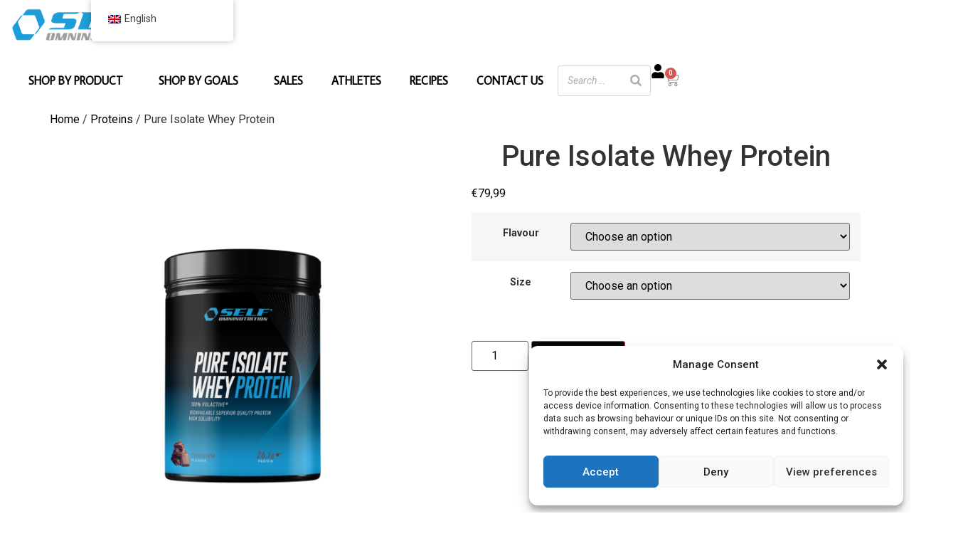

--- FILE ---
content_type: text/html; charset=UTF-8
request_url: https://www.selfprotein.com/en/product/pure-isolate-whey-protein/
body_size: 34369
content:
<!doctype html>
<html dir="ltr" lang="en" prefix="og: https://ogp.me/ns#">
<head>
	<meta charset="UTF-8">
	<meta name="viewport" content="width=device-width, initial-scale=1">
	<link rel="profile" href="https://gmpg.org/xfn/11">
	<meta http-equiv="X-UA-Compatible" content="IE=edge" /><meta name="viewport" content="width=device-width, initial-scale=1"><title>Pure Isolate Whey Protein - Self Omninutrition</title>

		<!-- All in One SEO 4.7.5.1 - aioseo.com -->
		<meta name="description" content="Pure Isolate Whey Protein is the ideal choice for those looking for a pure and powerful protein supplement. Thanks to its high protein content and low fat and carbohydrate content, it is perfect for supporting muscle growth, improving post-workout recovery and weight management. Lactose-free and with ultra-fast absorption, it is the ideal protein for every athlete and fitness enthusiast." />
		<meta name="robots" content="max-image-preview:large" />
		<link rel="canonical" href="https://www.selfprotein.com/en/product/pure-isolate-whey-protein/" />
		<meta name="generator" content="All in One SEO (AIOSEO) 4.7.5.1" />
		<meta property="og:locale" content="en_GB" />
		<meta property="og:site_name" content="Self Omninutrition -" />
		<meta property="og:type" content="article" />
		<meta property="og:title" content="Pure Isolate Whey Protein - Self Omninutrition" />
		<meta property="og:description" content="Pure Isolate Whey Protein is the ideal choice for those looking for a pure and powerful protein supplement. Thanks to its high protein content and low fat and carbohydrate content, it is perfect for supporting muscle growth, improving post-workout recovery and weight management. Lactose-free and with ultra-fast absorption, it is the ideal protein for every athlete and fitness enthusiast." />
		<meta property="og:url" content="https://www.selfprotein.com/en/product/pure-isolate-whey-protein/" />
		<meta property="og:image" content="https://www.selfprotein.com/wp-content/uploads/2024/06/self-omninutrition-logo.png" />
		<meta property="og:image:secure_url" content="https://www.selfprotein.com/wp-content/uploads/2024/06/self-omninutrition-logo.png" />
		<meta property="article:published_time" content="2025-04-15T13:17:02+00:00" />
		<meta property="article:modified_time" content="2026-01-05T08:58:55+00:00" />
		<meta property="article:publisher" content="https://www.facebook.com/selfnu/" />
		<meta name="twitter:card" content="summary_large_image" />
		<meta name="twitter:title" content="Pure Isolate Whey Protein - Self Omninutrition" />
		<meta name="twitter:description" content="Pure Isolate Whey Protein is the ideal choice for those looking for a pure and powerful protein supplement. Thanks to its high protein content and low fat and carbohydrate content, it is perfect for supporting muscle growth, improving post-workout recovery and weight management. Lactose-free and with ultra-fast absorption, it is the ideal protein for every athlete and fitness enthusiast." />
		<meta name="twitter:image" content="https://www.selfprotein.com/wp-content/uploads/2024/06/self-omninutrition-logo.png" />
		<script type="application/ld+json" class="aioseo-schema">
			{"@context":"https:\/\/schema.org","@graph":[{"@type":"BreadcrumbList","@id":"https:\/\/www.selfprotein.com\/en\/product\/pure-isolate-whey-protein\/#breadcrumblist","itemListElement":[{"@type":"ListItem","@id":"https:\/\/www.selfprotein.com\/en\/#listItem","position":1,"name":"Home","item":"https:\/\/www.selfprotein.com\/en\/","nextItem":"https:\/\/www.selfprotein.com\/en\/product\/pure-isolate-whey-protein\/#listItem"},{"@type":"ListItem","@id":"https:\/\/www.selfprotein.com\/en\/product\/pure-isolate-whey-protein\/#listItem","position":2,"name":"Pure Isolate Whey Protein","previousItem":"https:\/\/www.selfprotein.com\/en\/#listItem"}]},{"@type":"ItemPage","@id":"https:\/\/www.selfprotein.com\/en\/product\/pure-isolate-whey-protein\/#itempage","url":"https:\/\/www.selfprotein.com\/en\/product\/pure-isolate-whey-protein\/","name":"Pure Isolate Whey Protein - Self Omninutrition","description":"Pure Isolate Whey Protein is the ideal choice for those looking for a pure and powerful protein supplement. Thanks to its high protein content and low fat and carbohydrate content, it is perfect for supporting muscle growth, improving post-workout recovery and weight management. Lactose-free and with ultra-fast absorption, it is the ideal protein for every athlete and fitness enthusiast.","inLanguage":"en-GB","isPartOf":{"@id":"https:\/\/www.selfprotein.com\/en\/#website"},"breadcrumb":{"@id":"https:\/\/www.selfprotein.com\/en\/product\/pure-isolate-whey-protein\/#breadcrumblist"},"image":{"@type":"ImageObject","url":"https:\/\/www.selfprotein.com\/wp-content\/uploads\/2025\/04\/pure-isolate-whey-protein-chocolate-600g.png","@id":"https:\/\/www.selfprotein.com\/en\/product\/pure-isolate-whey-protein\/#mainImage","width":1100,"height":1144,"caption":"pure-isolate-whey-protein-chocolate-600g"},"primaryImageOfPage":{"@id":"https:\/\/www.selfprotein.com\/en\/product\/pure-isolate-whey-protein\/#mainImage"},"datePublished":"2025-04-15T15:17:02+02:00","dateModified":"2026-01-05T09:58:55+01:00"},{"@type":"Organization","@id":"https:\/\/www.selfprotein.com\/en\/#organization","name":"Self Omninutrition","url":"https:\/\/www.selfprotein.com\/en\/","telephone":"+4686457959","logo":{"@type":"ImageObject","url":"https:\/\/www.selfprotein.com\/wp-content\/uploads\/2024\/03\/self-logo.png","@id":"https:\/\/www.selfprotein.com\/en\/product\/pure-isolate-whey-protein\/#organizationLogo","width":327,"height":284,"caption":"self-logo"},"image":{"@id":"https:\/\/www.selfprotein.com\/en\/product\/pure-isolate-whey-protein\/#organizationLogo"},"sameAs":["https:\/\/www.facebook.com\/selfnu\/","https:\/\/www.instagram.com\/selfomninutrition\/","https:\/\/www.linkedin.com\/company\/self-omninutrition"]},{"@type":"WebSite","@id":"https:\/\/www.selfprotein.com\/en\/#website","url":"https:\/\/www.selfprotein.com\/en\/","name":"Self Omninutrition","inLanguage":"en-GB","publisher":{"@id":"https:\/\/www.selfprotein.com\/en\/#organization"}}]}
		</script>
		<!-- All in One SEO -->

<link rel="alternate" type="application/rss+xml" title="Self Omninutrition &raquo; Feed" href="https://www.selfprotein.com/en/feed/" />
<link rel="alternate" type="application/rss+xml" title="Self Omninutrition &raquo; Comments Feed" href="https://www.selfprotein.com/en/comments/feed/" />
<script>
window._wpemojiSettings = {"baseUrl":"https:\/\/s.w.org\/images\/core\/emoji\/15.0.3\/72x72\/","ext":".png","svgUrl":"https:\/\/s.w.org\/images\/core\/emoji\/15.0.3\/svg\/","svgExt":".svg","source":{"concatemoji":"https:\/\/www.selfprotein.com\/wp-includes\/js\/wp-emoji-release.min.js"}};
/*! This file is auto-generated */
!function(i,n){var o,s,e;function c(e){try{var t={supportTests:e,timestamp:(new Date).valueOf()};sessionStorage.setItem(o,JSON.stringify(t))}catch(e){}}function p(e,t,n){e.clearRect(0,0,e.canvas.width,e.canvas.height),e.fillText(t,0,0);var t=new Uint32Array(e.getImageData(0,0,e.canvas.width,e.canvas.height).data),r=(e.clearRect(0,0,e.canvas.width,e.canvas.height),e.fillText(n,0,0),new Uint32Array(e.getImageData(0,0,e.canvas.width,e.canvas.height).data));return t.every(function(e,t){return e===r[t]})}function u(e,t,n){switch(t){case"flag":return n(e,"\ud83c\udff3\ufe0f\u200d\u26a7\ufe0f","\ud83c\udff3\ufe0f\u200b\u26a7\ufe0f")?!1:!n(e,"\ud83c\uddfa\ud83c\uddf3","\ud83c\uddfa\u200b\ud83c\uddf3")&&!n(e,"\ud83c\udff4\udb40\udc67\udb40\udc62\udb40\udc65\udb40\udc6e\udb40\udc67\udb40\udc7f","\ud83c\udff4\u200b\udb40\udc67\u200b\udb40\udc62\u200b\udb40\udc65\u200b\udb40\udc6e\u200b\udb40\udc67\u200b\udb40\udc7f");case"emoji":return!n(e,"\ud83d\udc26\u200d\u2b1b","\ud83d\udc26\u200b\u2b1b")}return!1}function f(e,t,n){var r="undefined"!=typeof WorkerGlobalScope&&self instanceof WorkerGlobalScope?new OffscreenCanvas(300,150):i.createElement("canvas"),a=r.getContext("2d",{willReadFrequently:!0}),o=(a.textBaseline="top",a.font="600 32px Arial",{});return e.forEach(function(e){o[e]=t(a,e,n)}),o}function t(e){var t=i.createElement("script");t.src=e,t.defer=!0,i.head.appendChild(t)}"undefined"!=typeof Promise&&(o="wpEmojiSettingsSupports",s=["flag","emoji"],n.supports={everything:!0,everythingExceptFlag:!0},e=new Promise(function(e){i.addEventListener("DOMContentLoaded",e,{once:!0})}),new Promise(function(t){var n=function(){try{var e=JSON.parse(sessionStorage.getItem(o));if("object"==typeof e&&"number"==typeof e.timestamp&&(new Date).valueOf()<e.timestamp+604800&&"object"==typeof e.supportTests)return e.supportTests}catch(e){}return null}();if(!n){if("undefined"!=typeof Worker&&"undefined"!=typeof OffscreenCanvas&&"undefined"!=typeof URL&&URL.createObjectURL&&"undefined"!=typeof Blob)try{var e="postMessage("+f.toString()+"("+[JSON.stringify(s),u.toString(),p.toString()].join(",")+"));",r=new Blob([e],{type:"text/javascript"}),a=new Worker(URL.createObjectURL(r),{name:"wpTestEmojiSupports"});return void(a.onmessage=function(e){c(n=e.data),a.terminate(),t(n)})}catch(e){}c(n=f(s,u,p))}t(n)}).then(function(e){for(var t in e)n.supports[t]=e[t],n.supports.everything=n.supports.everything&&n.supports[t],"flag"!==t&&(n.supports.everythingExceptFlag=n.supports.everythingExceptFlag&&n.supports[t]);n.supports.everythingExceptFlag=n.supports.everythingExceptFlag&&!n.supports.flag,n.DOMReady=!1,n.readyCallback=function(){n.DOMReady=!0}}).then(function(){return e}).then(function(){var e;n.supports.everything||(n.readyCallback(),(e=n.source||{}).concatemoji?t(e.concatemoji):e.wpemoji&&e.twemoji&&(t(e.twemoji),t(e.wpemoji)))}))}((window,document),window._wpemojiSettings);
</script>
<link rel='stylesheet' id='angelleye-express-checkout-css-css' href='https://www.selfprotein.com/wp-content/plugins/paypal-for-woocommerce/assets/css/angelleye-express-checkout.css' media='all' />
<style id='wp-emoji-styles-inline-css'>

	img.wp-smiley, img.emoji {
		display: inline !important;
		border: none !important;
		box-shadow: none !important;
		height: 1em !important;
		width: 1em !important;
		margin: 0 0.07em !important;
		vertical-align: -0.1em !important;
		background: none !important;
		padding: 0 !important;
	}
</style>
<link rel='stylesheet' id='wp-block-library-css' href='https://www.selfprotein.com/wp-includes/css/dist/block-library/style.min.css' media='all' />
<style id='classic-theme-styles-inline-css'>
/*! This file is auto-generated */
.wp-block-button__link{color:#fff;background-color:#32373c;border-radius:9999px;box-shadow:none;text-decoration:none;padding:calc(.667em + 2px) calc(1.333em + 2px);font-size:1.125em}.wp-block-file__button{background:#32373c;color:#fff;text-decoration:none}
</style>
<style id='global-styles-inline-css'>
:root{--wp--preset--aspect-ratio--square: 1;--wp--preset--aspect-ratio--4-3: 4/3;--wp--preset--aspect-ratio--3-4: 3/4;--wp--preset--aspect-ratio--3-2: 3/2;--wp--preset--aspect-ratio--2-3: 2/3;--wp--preset--aspect-ratio--16-9: 16/9;--wp--preset--aspect-ratio--9-16: 9/16;--wp--preset--color--black: #000000;--wp--preset--color--cyan-bluish-gray: #abb8c3;--wp--preset--color--white: #ffffff;--wp--preset--color--pale-pink: #f78da7;--wp--preset--color--vivid-red: #cf2e2e;--wp--preset--color--luminous-vivid-orange: #ff6900;--wp--preset--color--luminous-vivid-amber: #fcb900;--wp--preset--color--light-green-cyan: #7bdcb5;--wp--preset--color--vivid-green-cyan: #00d084;--wp--preset--color--pale-cyan-blue: #8ed1fc;--wp--preset--color--vivid-cyan-blue: #0693e3;--wp--preset--color--vivid-purple: #9b51e0;--wp--preset--gradient--vivid-cyan-blue-to-vivid-purple: linear-gradient(135deg,rgba(6,147,227,1) 0%,rgb(155,81,224) 100%);--wp--preset--gradient--light-green-cyan-to-vivid-green-cyan: linear-gradient(135deg,rgb(122,220,180) 0%,rgb(0,208,130) 100%);--wp--preset--gradient--luminous-vivid-amber-to-luminous-vivid-orange: linear-gradient(135deg,rgba(252,185,0,1) 0%,rgba(255,105,0,1) 100%);--wp--preset--gradient--luminous-vivid-orange-to-vivid-red: linear-gradient(135deg,rgba(255,105,0,1) 0%,rgb(207,46,46) 100%);--wp--preset--gradient--very-light-gray-to-cyan-bluish-gray: linear-gradient(135deg,rgb(238,238,238) 0%,rgb(169,184,195) 100%);--wp--preset--gradient--cool-to-warm-spectrum: linear-gradient(135deg,rgb(74,234,220) 0%,rgb(151,120,209) 20%,rgb(207,42,186) 40%,rgb(238,44,130) 60%,rgb(251,105,98) 80%,rgb(254,248,76) 100%);--wp--preset--gradient--blush-light-purple: linear-gradient(135deg,rgb(255,206,236) 0%,rgb(152,150,240) 100%);--wp--preset--gradient--blush-bordeaux: linear-gradient(135deg,rgb(254,205,165) 0%,rgb(254,45,45) 50%,rgb(107,0,62) 100%);--wp--preset--gradient--luminous-dusk: linear-gradient(135deg,rgb(255,203,112) 0%,rgb(199,81,192) 50%,rgb(65,88,208) 100%);--wp--preset--gradient--pale-ocean: linear-gradient(135deg,rgb(255,245,203) 0%,rgb(182,227,212) 50%,rgb(51,167,181) 100%);--wp--preset--gradient--electric-grass: linear-gradient(135deg,rgb(202,248,128) 0%,rgb(113,206,126) 100%);--wp--preset--gradient--midnight: linear-gradient(135deg,rgb(2,3,129) 0%,rgb(40,116,252) 100%);--wp--preset--font-size--small: 13px;--wp--preset--font-size--medium: 20px;--wp--preset--font-size--large: 36px;--wp--preset--font-size--x-large: 42px;--wp--preset--font-family--inter: "Inter", sans-serif;--wp--preset--font-family--cardo: Cardo;--wp--preset--spacing--20: 0.44rem;--wp--preset--spacing--30: 0.67rem;--wp--preset--spacing--40: 1rem;--wp--preset--spacing--50: 1.5rem;--wp--preset--spacing--60: 2.25rem;--wp--preset--spacing--70: 3.38rem;--wp--preset--spacing--80: 5.06rem;--wp--preset--shadow--natural: 6px 6px 9px rgba(0, 0, 0, 0.2);--wp--preset--shadow--deep: 12px 12px 50px rgba(0, 0, 0, 0.4);--wp--preset--shadow--sharp: 6px 6px 0px rgba(0, 0, 0, 0.2);--wp--preset--shadow--outlined: 6px 6px 0px -3px rgba(255, 255, 255, 1), 6px 6px rgba(0, 0, 0, 1);--wp--preset--shadow--crisp: 6px 6px 0px rgba(0, 0, 0, 1);}:where(.is-layout-flex){gap: 0.5em;}:where(.is-layout-grid){gap: 0.5em;}body .is-layout-flex{display: flex;}.is-layout-flex{flex-wrap: wrap;align-items: center;}.is-layout-flex > :is(*, div){margin: 0;}body .is-layout-grid{display: grid;}.is-layout-grid > :is(*, div){margin: 0;}:where(.wp-block-columns.is-layout-flex){gap: 2em;}:where(.wp-block-columns.is-layout-grid){gap: 2em;}:where(.wp-block-post-template.is-layout-flex){gap: 1.25em;}:where(.wp-block-post-template.is-layout-grid){gap: 1.25em;}.has-black-color{color: var(--wp--preset--color--black) !important;}.has-cyan-bluish-gray-color{color: var(--wp--preset--color--cyan-bluish-gray) !important;}.has-white-color{color: var(--wp--preset--color--white) !important;}.has-pale-pink-color{color: var(--wp--preset--color--pale-pink) !important;}.has-vivid-red-color{color: var(--wp--preset--color--vivid-red) !important;}.has-luminous-vivid-orange-color{color: var(--wp--preset--color--luminous-vivid-orange) !important;}.has-luminous-vivid-amber-color{color: var(--wp--preset--color--luminous-vivid-amber) !important;}.has-light-green-cyan-color{color: var(--wp--preset--color--light-green-cyan) !important;}.has-vivid-green-cyan-color{color: var(--wp--preset--color--vivid-green-cyan) !important;}.has-pale-cyan-blue-color{color: var(--wp--preset--color--pale-cyan-blue) !important;}.has-vivid-cyan-blue-color{color: var(--wp--preset--color--vivid-cyan-blue) !important;}.has-vivid-purple-color{color: var(--wp--preset--color--vivid-purple) !important;}.has-black-background-color{background-color: var(--wp--preset--color--black) !important;}.has-cyan-bluish-gray-background-color{background-color: var(--wp--preset--color--cyan-bluish-gray) !important;}.has-white-background-color{background-color: var(--wp--preset--color--white) !important;}.has-pale-pink-background-color{background-color: var(--wp--preset--color--pale-pink) !important;}.has-vivid-red-background-color{background-color: var(--wp--preset--color--vivid-red) !important;}.has-luminous-vivid-orange-background-color{background-color: var(--wp--preset--color--luminous-vivid-orange) !important;}.has-luminous-vivid-amber-background-color{background-color: var(--wp--preset--color--luminous-vivid-amber) !important;}.has-light-green-cyan-background-color{background-color: var(--wp--preset--color--light-green-cyan) !important;}.has-vivid-green-cyan-background-color{background-color: var(--wp--preset--color--vivid-green-cyan) !important;}.has-pale-cyan-blue-background-color{background-color: var(--wp--preset--color--pale-cyan-blue) !important;}.has-vivid-cyan-blue-background-color{background-color: var(--wp--preset--color--vivid-cyan-blue) !important;}.has-vivid-purple-background-color{background-color: var(--wp--preset--color--vivid-purple) !important;}.has-black-border-color{border-color: var(--wp--preset--color--black) !important;}.has-cyan-bluish-gray-border-color{border-color: var(--wp--preset--color--cyan-bluish-gray) !important;}.has-white-border-color{border-color: var(--wp--preset--color--white) !important;}.has-pale-pink-border-color{border-color: var(--wp--preset--color--pale-pink) !important;}.has-vivid-red-border-color{border-color: var(--wp--preset--color--vivid-red) !important;}.has-luminous-vivid-orange-border-color{border-color: var(--wp--preset--color--luminous-vivid-orange) !important;}.has-luminous-vivid-amber-border-color{border-color: var(--wp--preset--color--luminous-vivid-amber) !important;}.has-light-green-cyan-border-color{border-color: var(--wp--preset--color--light-green-cyan) !important;}.has-vivid-green-cyan-border-color{border-color: var(--wp--preset--color--vivid-green-cyan) !important;}.has-pale-cyan-blue-border-color{border-color: var(--wp--preset--color--pale-cyan-blue) !important;}.has-vivid-cyan-blue-border-color{border-color: var(--wp--preset--color--vivid-cyan-blue) !important;}.has-vivid-purple-border-color{border-color: var(--wp--preset--color--vivid-purple) !important;}.has-vivid-cyan-blue-to-vivid-purple-gradient-background{background: var(--wp--preset--gradient--vivid-cyan-blue-to-vivid-purple) !important;}.has-light-green-cyan-to-vivid-green-cyan-gradient-background{background: var(--wp--preset--gradient--light-green-cyan-to-vivid-green-cyan) !important;}.has-luminous-vivid-amber-to-luminous-vivid-orange-gradient-background{background: var(--wp--preset--gradient--luminous-vivid-amber-to-luminous-vivid-orange) !important;}.has-luminous-vivid-orange-to-vivid-red-gradient-background{background: var(--wp--preset--gradient--luminous-vivid-orange-to-vivid-red) !important;}.has-very-light-gray-to-cyan-bluish-gray-gradient-background{background: var(--wp--preset--gradient--very-light-gray-to-cyan-bluish-gray) !important;}.has-cool-to-warm-spectrum-gradient-background{background: var(--wp--preset--gradient--cool-to-warm-spectrum) !important;}.has-blush-light-purple-gradient-background{background: var(--wp--preset--gradient--blush-light-purple) !important;}.has-blush-bordeaux-gradient-background{background: var(--wp--preset--gradient--blush-bordeaux) !important;}.has-luminous-dusk-gradient-background{background: var(--wp--preset--gradient--luminous-dusk) !important;}.has-pale-ocean-gradient-background{background: var(--wp--preset--gradient--pale-ocean) !important;}.has-electric-grass-gradient-background{background: var(--wp--preset--gradient--electric-grass) !important;}.has-midnight-gradient-background{background: var(--wp--preset--gradient--midnight) !important;}.has-small-font-size{font-size: var(--wp--preset--font-size--small) !important;}.has-medium-font-size{font-size: var(--wp--preset--font-size--medium) !important;}.has-large-font-size{font-size: var(--wp--preset--font-size--large) !important;}.has-x-large-font-size{font-size: var(--wp--preset--font-size--x-large) !important;}
:where(.wp-block-post-template.is-layout-flex){gap: 1.25em;}:where(.wp-block-post-template.is-layout-grid){gap: 1.25em;}
:where(.wp-block-columns.is-layout-flex){gap: 2em;}:where(.wp-block-columns.is-layout-grid){gap: 2em;}
:root :where(.wp-block-pullquote){font-size: 1.5em;line-height: 1.6;}
</style>
<link rel='stylesheet' id='smart-search-css' href='https://www.selfprotein.com/wp-content/plugins/smart-woocommerce-search-pro/assets/dist/css/general.css' media='all' />
<style id='smart-search-inline-css'>
.ysm-search-widget-1.ysm-active .search-field[type="search"]{border-width:1px;}.ysm-search-widget-1.ysm-active .smart-search-suggestions .smart-search-post-icon{width:100px;}.ysm-search-widget-2.ysm-active .search-field[type="search"]{border-width:1px;}.ysm-search-widget-2.ysm-active .smart-search-suggestions .smart-search-post-icon{width:100px;}
</style>
<link rel='stylesheet' id='woocommerce-tax-display-by-country-frontend-css' href='https://www.selfprotein.com/wp-content/plugins/woocommerce-tax-display-by-country/src/design/css/frontend.css' media='all' />
<link rel='stylesheet' id='photoswipe-css' href='https://www.selfprotein.com/wp-content/plugins/woocommerce/assets/css/photoswipe/photoswipe.min.css' media='all' />
<link rel='stylesheet' id='photoswipe-default-skin-css' href='https://www.selfprotein.com/wp-content/plugins/woocommerce/assets/css/photoswipe/default-skin/default-skin.min.css' media='all' />
<link rel='stylesheet' id='woocommerce-layout-css' href='https://www.selfprotein.com/wp-content/plugins/woocommerce/assets/css/woocommerce-layout.css' media='all' />
<link rel='stylesheet' id='woocommerce-smallscreen-css' href='https://www.selfprotein.com/wp-content/plugins/woocommerce/assets/css/woocommerce-smallscreen.css' media='only screen and (max-width: 768px)' />
<link rel='stylesheet' id='woocommerce-general-css' href='https://www.selfprotein.com/wp-content/plugins/woocommerce/assets/css/woocommerce.css' media='all' />
<style id='woocommerce-inline-inline-css'>
.woocommerce form .form-row .required { visibility: visible; }
</style>
<link rel='stylesheet' id='trp-floater-language-switcher-style-css' href='https://www.selfprotein.com/wp-content/plugins/translatepress-multilingual/assets/css/trp-floater-language-switcher.css' media='all' />
<link rel='stylesheet' id='trp-language-switcher-style-css' href='https://www.selfprotein.com/wp-content/plugins/translatepress-multilingual/assets/css/trp-language-switcher.css' media='all' />
<link rel='stylesheet' id='trp-popup-style-css' href='https://www.selfprotein.com/wp-content/plugins/translatepress-business/add-ons-pro/automatic-language-detection/assets/css/trp-popup.css' media='all' />
<link rel='stylesheet' id='cmplz-general-css' href='https://www.selfprotein.com/wp-content/plugins/complianz-gdpr/assets/css/cookieblocker.min.css' media='all' />
<link rel='stylesheet' id='wc-bis-css-css' href='https://www.selfprotein.com/wp-content/plugins/woocommerce-back-in-stock-notifications/assets/css/frontend/woocommerce.css' media='all' />
<link rel='stylesheet' id='hello-elementor-css' href='https://www.selfprotein.com/wp-content/themes/hello-elementor/style.min.css' media='all' />
<link rel='stylesheet' id='hello-elementor-theme-style-css' href='https://www.selfprotein.com/wp-content/themes/hello-elementor/theme.min.css' media='all' />
<link rel='stylesheet' id='hello-elementor-header-footer-css' href='https://www.selfprotein.com/wp-content/themes/hello-elementor/header-footer.min.css' media='all' />
<link rel='stylesheet' id='elementor-frontend-css' href='https://www.selfprotein.com/wp-content/uploads/elementor/css/custom-frontend.min.css' media='all' />
<link rel='stylesheet' id='elementor-post-1196-css' href='https://www.selfprotein.com/wp-content/uploads/elementor/css/post-1196.css' media='all' />
<link rel='stylesheet' id='widget-image-css' href='https://www.selfprotein.com/wp-content/plugins/elementor/assets/css/widget-image.min.css' media='all' />
<link rel='stylesheet' id='e-animation-wobble-vertical-css' href='https://www.selfprotein.com/wp-content/plugins/elementor/assets/lib/animations/styles/e-animation-wobble-vertical.min.css' media='all' />
<link rel='stylesheet' id='widget-nav-menu-css' href='https://www.selfprotein.com/wp-content/uploads/elementor/css/custom-pro-widget-nav-menu.min.css' media='all' />
<link rel='stylesheet' id='widget-woocommerce-menu-cart-css' href='https://www.selfprotein.com/wp-content/uploads/elementor/css/custom-pro-widget-woocommerce-menu-cart.min.css' media='all' />
<link rel='stylesheet' id='widget-divider-css' href='https://www.selfprotein.com/wp-content/plugins/elementor/assets/css/widget-divider.min.css' media='all' />
<link rel='stylesheet' id='widget-heading-css' href='https://www.selfprotein.com/wp-content/plugins/elementor/assets/css/widget-heading.min.css' media='all' />
<link rel='stylesheet' id='widget-text-editor-css' href='https://www.selfprotein.com/wp-content/plugins/elementor/assets/css/widget-text-editor.min.css' media='all' />
<link rel='stylesheet' id='widget-social-icons-css' href='https://www.selfprotein.com/wp-content/plugins/elementor/assets/css/widget-social-icons.min.css' media='all' />
<link rel='stylesheet' id='e-apple-webkit-css' href='https://www.selfprotein.com/wp-content/uploads/elementor/css/custom-apple-webkit.min.css' media='all' />
<link rel='stylesheet' id='elementor-post-4982-css' href='https://www.selfprotein.com/wp-content/uploads/elementor/css/post-4982.css' media='all' />
<link rel='stylesheet' id='elementor-post-4992-css' href='https://www.selfprotein.com/wp-content/uploads/elementor/css/post-4992.css' media='all' />
<link rel='stylesheet' id='select2-css' href='https://www.selfprotein.com/wp-content/plugins/woocommerce/assets/css/select2.css' media='all' />
<link rel='stylesheet' id='google-fonts-1-css' href='https://fonts.googleapis.com/css?family=Roboto%3A100%2C100italic%2C200%2C200italic%2C300%2C300italic%2C400%2C400italic%2C500%2C500italic%2C600%2C600italic%2C700%2C700italic%2C800%2C800italic%2C900%2C900italic%7CRoboto+Slab%3A100%2C100italic%2C200%2C200italic%2C300%2C300italic%2C400%2C400italic%2C500%2C500italic%2C600%2C600italic%2C700%2C700italic%2C800%2C800italic%2C900%2C900italic%7CAverage+Sans%3A100%2C100italic%2C200%2C200italic%2C300%2C300italic%2C400%2C400italic%2C500%2C500italic%2C600%2C600italic%2C700%2C700italic%2C800%2C800italic%2C900%2C900italic%7CEncode+Sans+Semi+Expanded%3A100%2C100italic%2C200%2C200italic%2C300%2C300italic%2C400%2C400italic%2C500%2C500italic%2C600%2C600italic%2C700%2C700italic%2C800%2C800italic%2C900%2C900italic&#038;display=swap' media='all' />
<link rel="preconnect" href="https://fonts.gstatic.com/" crossorigin><!--n2css--><!--n2js--><script src="https://www.selfprotein.com/wp-includes/js/jquery/jquery.min.js" id="jquery-core-js"></script>
<script src="https://www.selfprotein.com/wp-includes/js/jquery/jquery-migrate.min.js" id="jquery-migrate-js"></script>
<script src="https://www.selfprotein.com/wp-content/plugins/coming-soon-for-woocommerce/assets/js/coming-soon-wc.js" id="coming_soon_wc_script-js"></script>
<script id="tp-js-js-extra">
var trustpilot_settings = {"key":"iBEmNzVa6D0qhW53","TrustpilotScriptUrl":"https:\/\/invitejs.trustpilot.com\/tp.min.js","IntegrationAppUrl":"\/\/ecommscript-integrationapp.trustpilot.com","PreviewScriptUrl":"\/\/ecommplugins-scripts.trustpilot.com\/v2.1\/js\/preview.min.js","PreviewCssUrl":"\/\/ecommplugins-scripts.trustpilot.com\/v2.1\/css\/preview.min.css","PreviewWPCssUrl":"\/\/ecommplugins-scripts.trustpilot.com\/v2.1\/css\/preview_wp.css","WidgetScriptUrl":"\/\/widget.trustpilot.com\/bootstrap\/v5\/tp.widget.bootstrap.min.js"};
</script>
<script src="https://www.selfprotein.com/wp-content/plugins/trustpilot-reviews/review/assets/js/headerScript.min.js" id="tp-js-js"></script>
<script src="https://www.selfprotein.com/wp-content/plugins/woocommerce/assets/js/jquery-blockui/jquery.blockUI.min.js" id="jquery-blockui-js" defer data-wp-strategy="defer"></script>
<script id="wc-add-to-cart-js-extra">
var wc_add_to_cart_params = {"ajax_url":"\/wp-admin\/admin-ajax.php","wc_ajax_url":"https:\/\/www.selfprotein.com\/en\/?wc-ajax=%%endpoint%%","i18n_view_cart":"View basket","cart_url":"https:\/\/www.selfprotein.com\/en\/basket\/","is_cart":"","cart_redirect_after_add":"no"};
</script>
<script src="https://www.selfprotein.com/wp-content/plugins/woocommerce/assets/js/frontend/add-to-cart.min.js" id="wc-add-to-cart-js" defer data-wp-strategy="defer"></script>
<script src="https://www.selfprotein.com/wp-content/plugins/woocommerce/assets/js/flexslider/jquery.flexslider.min.js" id="flexslider-js" defer data-wp-strategy="defer"></script>
<script src="https://www.selfprotein.com/wp-content/plugins/woocommerce/assets/js/photoswipe/photoswipe.min.js" id="photoswipe-js" defer data-wp-strategy="defer"></script>
<script src="https://www.selfprotein.com/wp-content/plugins/woocommerce/assets/js/photoswipe/photoswipe-ui-default.min.js" id="photoswipe-ui-default-js" defer data-wp-strategy="defer"></script>
<script id="wc-single-product-js-extra">
var wc_single_product_params = {"i18n_required_rating_text":"Please select a rating","review_rating_required":"yes","flexslider":{"rtl":false,"animation":"slide","smoothHeight":true,"directionNav":false,"controlNav":"thumbnails","slideshow":false,"animationSpeed":500,"animationLoop":false,"allowOneSlide":false},"zoom_enabled":"","zoom_options":[],"photoswipe_enabled":"1","photoswipe_options":{"shareEl":false,"closeOnScroll":false,"history":false,"hideAnimationDuration":0,"showAnimationDuration":0},"flexslider_enabled":"1"};
</script>
<script src="https://www.selfprotein.com/wp-content/plugins/woocommerce/assets/js/frontend/single-product.min.js" id="wc-single-product-js" defer data-wp-strategy="defer"></script>
<script src="https://www.selfprotein.com/wp-content/plugins/woocommerce/assets/js/js-cookie/js.cookie.min.js" id="js-cookie-js" defer data-wp-strategy="defer"></script>
<script id="woocommerce-js-extra">
var woocommerce_params = {"ajax_url":"\/wp-admin\/admin-ajax.php","wc_ajax_url":"https:\/\/www.selfprotein.com\/en\/?wc-ajax=%%endpoint%%"};
</script>
<script src="https://www.selfprotein.com/wp-content/plugins/woocommerce/assets/js/frontend/woocommerce.min.js" id="woocommerce-js" defer data-wp-strategy="defer"></script>
<script src="https://www.selfprotein.com/wp-content/plugins/translatepress-multilingual/assets/js/trp-frontend-compatibility.js" id="trp-frontend-compatibility-js"></script>
<script id="trp-language-cookie-js-extra">
var trp_language_cookie_data = {"abs_home":"https:\/\/www.selfprotein.com","url_slugs":{"en_GB":"en","it_IT":"it","sv_SE":"sv","nb_NO":"nb","fi":"fi","es_ES":"es","de_DE":"de"},"cookie_name":"trp_language","cookie_age":"30","cookie_path":"\/","default_language":"en_GB","publish_languages":["en_GB","it_IT","sv_SE","nb_NO","fi","es_ES","de_DE"],"trp_ald_ajax_url":"https:\/\/www.selfprotein.com\/wp-content\/plugins\/translatepress-business\/add-ons-pro\/automatic-language-detection\/includes\/trp-ald-ajax.php","detection_method":"ip","popup_option":"popup","popup_type":"normal_popup","popup_textarea":"We've detected you might be speaking a different language. Do you want to change to:","popup_textarea_change_button":"Change Language","popup_textarea_close_button":"Close and do not switch language","iso_codes":{"en_GB":"en","it_IT":"it","sv_SE":"sv","nb_NO":"no","fi":"fi","es_ES":"es","de_DE":"de","en_US":"en"},"language_urls":{"en_GB":"https:\/\/www.selfprotein.com\/en\/product\/pure-isolate-whey-protein\/","it_IT":"https:\/\/www.selfprotein.com\/it\/product\/pure-isolate-whey-protein\/","sv_SE":"https:\/\/www.selfprotein.com\/sv\/product\/pure-isolate-whey-protein\/","nb_NO":"https:\/\/www.selfprotein.com\/nb\/product\/pure-isolate-whey-protein\/","fi":"https:\/\/www.selfprotein.com\/fi\/product\/pure-isolate-whey-protein\/","es_ES":"https:\/\/www.selfprotein.com\/es\/product\/pure-isolate-whey-protein\/","de_DE":"https:\/\/www.selfprotein.com\/de\/product\/pure-isolate-whey-protein\/"},"english_name":{"en_GB":"English","it_IT":"Italian","sv_SE":"Swedish","nb_NO":"Norwegian","fi":"Finnish","es_ES":"Spanish","de_DE":"German"},"is_iphone_user_check":""};
</script>
<script src="https://www.selfprotein.com/wp-content/plugins/translatepress-business/add-ons-pro/automatic-language-detection/assets/js/trp-language-cookie.js" id="trp-language-cookie-js"></script>
<script src="https://www.selfprotein.com/wp-content/plugins/woocommerce/assets/js/select2/select2.full.min.js" id="select2-js" defer data-wp-strategy="defer"></script>
<script id="wc-country-select-js-extra">
var wc_country_select_params = {"countries":"{\"AT\":[],\"BE\":[],\"BG\":{\"BG-01\":\"Blagoevgrad\",\"BG-02\":\"Burgas\",\"BG-08\":\"Dobrich\",\"BG-07\":\"Gabrovo\",\"BG-26\":\"Haskovo\",\"BG-09\":\"Kardzhali\",\"BG-10\":\"Kyustendil\",\"BG-11\":\"Lovech\",\"BG-12\":\"Montana\",\"BG-13\":\"Pazardzhik\",\"BG-14\":\"Pernik\",\"BG-15\":\"Pleven\",\"BG-16\":\"Plovdiv\",\"BG-17\":\"Razgrad\",\"BG-18\":\"Ruse\",\"BG-27\":\"Shumen\",\"BG-19\":\"Silistra\",\"BG-20\":\"Sliven\",\"BG-21\":\"Smolyan\",\"BG-23\":\"Sofia District\",\"BG-22\":\"Sofia\",\"BG-24\":\"Stara Zagora\",\"BG-25\":\"Targovishte\",\"BG-03\":\"Varna\",\"BG-04\":\"Veliko Tarnovo\",\"BG-05\":\"Vidin\",\"BG-06\":\"Vratsa\",\"BG-28\":\"Yambol\"},\"CZ\":[],\"DK\":[],\"EE\":[],\"FI\":[],\"FR\":[],\"DE\":{\"DE-BW\":\"Baden-W\\u00fcrttemberg\",\"DE-BY\":\"Bavaria\",\"DE-BE\":\"Berlin\",\"DE-BB\":\"Brandenburg\",\"DE-HB\":\"Bremen\",\"DE-HH\":\"Hamburg\",\"DE-HE\":\"Hesse\",\"DE-MV\":\"Mecklenburg-Vorpommern\",\"DE-NI\":\"Lower Saxony\",\"DE-NW\":\"North Rhine-Westphalia\",\"DE-RP\":\"Rhineland-Palatinate\",\"DE-SL\":\"Saarland\",\"DE-SN\":\"Saxony\",\"DE-ST\":\"Saxony-Anhalt\",\"DE-SH\":\"Schleswig-Holstein\",\"DE-TH\":\"Thuringia\"},\"GR\":{\"I\":\"Attica\",\"A\":\"East Macedonia and Thrace\",\"B\":\"Central Macedonia\",\"C\":\"West Macedonia\",\"D\":\"Epirus\",\"E\":\"Thessaly\",\"F\":\"Ionian Islands\",\"G\":\"West Greece\",\"H\":\"Central Greece\",\"J\":\"Peloponnese\",\"K\":\"North Aegean\",\"L\":\"South Aegean\",\"M\":\"Crete\"},\"HU\":{\"BK\":\"B\\u00e1cs-Kiskun\",\"BE\":\"B\\u00e9k\\u00e9s\",\"BA\":\"Baranya\",\"BZ\":\"Borsod-Aba\\u00faj-Zempl\\u00e9n\",\"BU\":\"Budapest\",\"CS\":\"Csongr\\u00e1d-Csan\\u00e1d\",\"FE\":\"Fej\\u00e9r\",\"GS\":\"Gy\\u0151r-Moson-Sopron\",\"HB\":\"Hajd\\u00fa-Bihar\",\"HE\":\"Heves\",\"JN\":\"J\\u00e1sz-Nagykun-Szolnok\",\"KE\":\"Kom\\u00e1rom-Esztergom\",\"NO\":\"N\\u00f3gr\\u00e1d\",\"PE\":\"Pest\",\"SO\":\"Somogy\",\"SZ\":\"Szabolcs-Szatm\\u00e1r-Bereg\",\"TO\":\"Tolna\",\"VA\":\"Vas\",\"VE\":\"Veszpr\\u00e9m\",\"ZA\":\"Zala\"},\"IE\":{\"CW\":\"Carlow\",\"CN\":\"Cavan\",\"CE\":\"Clare\",\"CO\":\"Cork\",\"DL\":\"Donegal\",\"D\":\"Dublin\",\"G\":\"Galway\",\"KY\":\"Kerry\",\"KE\":\"Kildare\",\"KK\":\"Kilkenny\",\"LS\":\"Laois\",\"LM\":\"Leitrim\",\"LK\":\"Limerick\",\"LD\":\"Longford\",\"LH\":\"Louth\",\"MO\":\"Mayo\",\"MH\":\"Meath\",\"MN\":\"Monaghan\",\"OY\":\"Offaly\",\"RN\":\"Roscommon\",\"SO\":\"Sligo\",\"TA\":\"Tipperary\",\"WD\":\"Waterford\",\"WH\":\"Westmeath\",\"WX\":\"Wexford\",\"WW\":\"Wicklow\"},\"IT\":{\"AG\":\"Agrigento\",\"AL\":\"Alessandria\",\"AN\":\"Ancona\",\"AO\":\"Aosta\",\"AR\":\"Arezzo\",\"AP\":\"Ascoli Piceno\",\"AT\":\"Asti\",\"AV\":\"Avellino\",\"BA\":\"Bari\",\"BT\":\"Barletta-Andria-Trani\",\"BL\":\"Belluno\",\"BN\":\"Benevento\",\"BG\":\"Bergamo\",\"BI\":\"Biella\",\"BO\":\"Bologna\",\"BZ\":\"Bolzano\",\"BS\":\"Brescia\",\"BR\":\"Brindisi\",\"CA\":\"Cagliari\",\"CL\":\"Caltanissetta\",\"CB\":\"Campobasso\",\"CE\":\"Caserta\",\"CT\":\"Catania\",\"CZ\":\"Catanzaro\",\"CH\":\"Chieti\",\"CO\":\"Como\",\"CS\":\"Cosenza\",\"CR\":\"Cremona\",\"KR\":\"Crotone\",\"CN\":\"Cuneo\",\"EN\":\"Enna\",\"FM\":\"Fermo\",\"FE\":\"Ferrara\",\"FI\":\"Firenze\",\"FG\":\"Foggia\",\"FC\":\"Forl\\u00ec-Cesena\",\"FR\":\"Frosinone\",\"GE\":\"Genova\",\"GO\":\"Gorizia\",\"GR\":\"Grosseto\",\"IM\":\"Imperia\",\"IS\":\"Isernia\",\"SP\":\"La Spezia\",\"AQ\":\"L'Aquila\",\"LT\":\"Latina\",\"LE\":\"Lecce\",\"LC\":\"Lecco\",\"LI\":\"Livorno\",\"LO\":\"Lodi\",\"LU\":\"Lucca\",\"MC\":\"Macerata\",\"MN\":\"Mantova\",\"MS\":\"Massa-Carrara\",\"MT\":\"Matera\",\"ME\":\"Messina\",\"MI\":\"Milano\",\"MO\":\"Modena\",\"MB\":\"Monza e della Brianza\",\"NA\":\"Napoli\",\"NO\":\"Novara\",\"NU\":\"Nuoro\",\"OR\":\"Oristano\",\"PD\":\"Padova\",\"PA\":\"Palermo\",\"PR\":\"Parma\",\"PV\":\"Pavia\",\"PG\":\"Perugia\",\"PU\":\"Pesaro e Urbino\",\"PE\":\"Pescara\",\"PC\":\"Piacenza\",\"PI\":\"Pisa\",\"PT\":\"Pistoia\",\"PN\":\"Pordenone\",\"PZ\":\"Potenza\",\"PO\":\"Prato\",\"RG\":\"Ragusa\",\"RA\":\"Ravenna\",\"RC\":\"Reggio Calabria\",\"RE\":\"Reggio Emilia\",\"RI\":\"Rieti\",\"RN\":\"Rimini\",\"RM\":\"Roma\",\"RO\":\"Rovigo\",\"SA\":\"Salerno\",\"SS\":\"Sassari\",\"SV\":\"Savona\",\"SI\":\"Siena\",\"SR\":\"Siracusa\",\"SO\":\"Sondrio\",\"SU\":\"Sud Sardegna\",\"TA\":\"Taranto\",\"TE\":\"Teramo\",\"TR\":\"Terni\",\"TO\":\"Torino\",\"TP\":\"Trapani\",\"TN\":\"Trento\",\"TV\":\"Treviso\",\"TS\":\"Trieste\",\"UD\":\"Udine\",\"VA\":\"Varese\",\"VE\":\"Venezia\",\"VB\":\"Verbano-Cusio-Ossola\",\"VC\":\"Vercelli\",\"VR\":\"Verona\",\"VV\":\"Vibo Valentia\",\"VI\":\"Vicenza\",\"VT\":\"Viterbo\"},\"LU\":[],\"MT\":[],\"NL\":[],\"NO\":[],\"PL\":[],\"PT\":[],\"RO\":{\"AB\":\"Alba\",\"AR\":\"Arad\",\"AG\":\"Arge\\u0219\",\"BC\":\"Bac\\u0103u\",\"BH\":\"Bihor\",\"BN\":\"Bistri\\u021ba-N\\u0103s\\u0103ud\",\"BT\":\"Boto\\u0219ani\",\"BR\":\"Br\\u0103ila\",\"BV\":\"Bra\\u0219ov\",\"B\":\"Bucure\\u0219ti\",\"BZ\":\"Buz\\u0103u\",\"CL\":\"C\\u0103l\\u0103ra\\u0219i\",\"CS\":\"Cara\\u0219-Severin\",\"CJ\":\"Cluj\",\"CT\":\"Constan\\u021ba\",\"CV\":\"Covasna\",\"DB\":\"D\\u00e2mbovi\\u021ba\",\"DJ\":\"Dolj\",\"GL\":\"Gala\\u021bi\",\"GR\":\"Giurgiu\",\"GJ\":\"Gorj\",\"HR\":\"Harghita\",\"HD\":\"Hunedoara\",\"IL\":\"Ialomi\\u021ba\",\"IS\":\"Ia\\u0219i\",\"IF\":\"Ilfov\",\"MM\":\"Maramure\\u0219\",\"MH\":\"Mehedin\\u021bi\",\"MS\":\"Mure\\u0219\",\"NT\":\"Neam\\u021b\",\"OT\":\"Olt\",\"PH\":\"Prahova\",\"SJ\":\"S\\u0103laj\",\"SM\":\"Satu Mare\",\"SB\":\"Sibiu\",\"SV\":\"Suceava\",\"TR\":\"Teleorman\",\"TM\":\"Timi\\u0219\",\"TL\":\"Tulcea\",\"VL\":\"V\\u00e2lcea\",\"VS\":\"Vaslui\",\"VN\":\"Vrancea\"},\"SK\":[],\"SI\":[],\"ES\":{\"C\":\"A Coru\\u00f1a\",\"VI\":\"Araba\\\/\\u00c1lava\",\"AB\":\"Albacete\",\"A\":\"Alicante\",\"AL\":\"Almer\\u00eda\",\"O\":\"Asturias\",\"AV\":\"\\u00c1vila\",\"BA\":\"Badajoz\",\"PM\":\"Baleares\",\"B\":\"Barcelona\",\"BU\":\"Burgos\",\"CC\":\"C\\u00e1ceres\",\"CA\":\"C\\u00e1diz\",\"S\":\"Cantabria\",\"CS\":\"Castell\\u00f3n\",\"CE\":\"Ceuta\",\"CR\":\"Ciudad Real\",\"CO\":\"C\\u00f3rdoba\",\"CU\":\"Cuenca\",\"GI\":\"Girona\",\"GR\":\"Granada\",\"GU\":\"Guadalajara\",\"SS\":\"Gipuzkoa\",\"H\":\"Huelva\",\"HU\":\"Huesca\",\"J\":\"Ja\\u00e9n\",\"LO\":\"La Rioja\",\"GC\":\"Las Palmas\",\"LE\":\"Le\\u00f3n\",\"L\":\"Lleida\",\"LU\":\"Lugo\",\"M\":\"Madrid\",\"MA\":\"M\\u00e1laga\",\"ML\":\"Melilla\",\"MU\":\"Murcia\",\"NA\":\"Navarra\",\"OR\":\"Ourense\",\"P\":\"Palencia\",\"PO\":\"Pontevedra\",\"SA\":\"Salamanca\",\"TF\":\"Santa Cruz de Tenerife\",\"SG\":\"Segovia\",\"SE\":\"Sevilla\",\"SO\":\"Soria\",\"T\":\"Tarragona\",\"TE\":\"Teruel\",\"TO\":\"Toledo\",\"V\":\"Valencia\",\"VA\":\"Valladolid\",\"BI\":\"Biscay\",\"ZA\":\"Zamora\",\"Z\":\"Zaragoza\"},\"SE\":[],\"CH\":{\"AG\":\"Aargau\",\"AR\":\"Appenzell Ausserrhoden\",\"AI\":\"Appenzell Innerrhoden\",\"BL\":\"Basel-Landschaft\",\"BS\":\"Basel-Stadt\",\"BE\":\"Bern\",\"FR\":\"Fribourg\",\"GE\":\"Geneva\",\"GL\":\"Glarus\",\"GR\":\"Graub\\u00fcnden\",\"JU\":\"Jura\",\"LU\":\"Luzern\",\"NE\":\"Neuch\\u00e2tel\",\"NW\":\"Nidwalden\",\"OW\":\"Obwalden\",\"SH\":\"Schaffhausen\",\"SZ\":\"Schwyz\",\"SO\":\"Solothurn\",\"SG\":\"St. Gallen\",\"TG\":\"Thurgau\",\"TI\":\"Ticino\",\"UR\":\"Uri\",\"VS\":\"Valais\",\"VD\":\"Vaud\",\"ZG\":\"Zug\",\"ZH\":\"Z\\u00fcrich\"}}","i18n_select_state_text":"Select an option\u2026","i18n_no_matches":"No matches found","i18n_ajax_error":"Loading failed","i18n_input_too_short_1":"Please enter 1 or more characters","i18n_input_too_short_n":"Please enter %qty% or more characters","i18n_input_too_long_1":"Please delete 1 character","i18n_input_too_long_n":"Please delete %qty% characters","i18n_selection_too_long_1":"You can only select 1 item","i18n_selection_too_long_n":"You can only select %qty% items","i18n_load_more":"Loading more results\u2026","i18n_searching":"Searching\u2026"};
</script>
<script src="https://www.selfprotein.com/wp-content/plugins/woocommerce/assets/js/frontend/country-select.min.js" id="wc-country-select-js" defer data-wp-strategy="defer"></script>
<link rel="https://api.w.org/" href="https://www.selfprotein.com/en/wp-json/" /><link rel="alternate" title="JSON" type="application/json" href="https://www.selfprotein.com/en/wp-json/wp/v2/product/12543" /><link rel="alternate" title="oEmbed (JSON)" type="application/json+oembed" href="https://www.selfprotein.com/en/wp-json/oembed/1.0/embed?url=https%3A%2F%2Fwww.selfprotein.com%2Fen%2Fproduct%2Fpure-isolate-whey-protein%2F" />
<link rel="alternate" title="oEmbed (XML)" type="text/xml+oembed" href="https://www.selfprotein.com/en/wp-json/oembed/1.0/embed?url=https%3A%2F%2Fwww.selfprotein.com%2Fen%2Fproduct%2Fpure-isolate-whey-protein%2F&#038;format=xml" />
<link rel="alternate" hreflang="en-GB" href="https://www.selfprotein.com/en/product/pure-isolate-whey-protein/"/>
<link rel="alternate" hreflang="it-IT" href="https://www.selfprotein.com/it/product/pure-isolate-whey-protein/"/>
<link rel="alternate" hreflang="sv-SE" href="https://www.selfprotein.com/sv/product/pure-isolate-whey-protein/"/>
<link rel="alternate" hreflang="nb-NO" href="https://www.selfprotein.com/nb/product/pure-isolate-whey-protein/"/>
<link rel="alternate" hreflang="fi" href="https://www.selfprotein.com/fi/product/pure-isolate-whey-protein/"/>
<link rel="alternate" hreflang="es-ES" href="https://www.selfprotein.com/es/product/pure-isolate-whey-protein/"/>
<link rel="alternate" hreflang="de-DE" href="https://www.selfprotein.com/de/product/pure-isolate-whey-protein/"/>
<link rel="alternate" hreflang="en" href="https://www.selfprotein.com/en/product/pure-isolate-whey-protein/"/>
<link rel="alternate" hreflang="it" href="https://www.selfprotein.com/it/product/pure-isolate-whey-protein/"/>
<link rel="alternate" hreflang="sv" href="https://www.selfprotein.com/sv/product/pure-isolate-whey-protein/"/>
<link rel="alternate" hreflang="nb" href="https://www.selfprotein.com/nb/product/pure-isolate-whey-protein/"/>
<link rel="alternate" hreflang="es" href="https://www.selfprotein.com/es/product/pure-isolate-whey-protein/"/>
<link rel="alternate" hreflang="de" href="https://www.selfprotein.com/de/product/pure-isolate-whey-protein/"/>
			<style>.cmplz-hidden {
					display: none !important;
				}</style><link rel="icon" type="image/png" href="/wp-content/uploads/fbrfg/favicon-96x96.png" sizes="96x96" />
<link rel="icon" type="image/svg+xml" href="/wp-content/uploads/fbrfg/favicon.svg" />
<link rel="shortcut icon" href="/wp-content/uploads/fbrfg/favicon.ico" />
<link rel="apple-touch-icon" sizes="180x180" href="/wp-content/uploads/fbrfg/apple-touch-icon.png" />
<meta name="apple-mobile-web-app-title" content="Self Omninutrition" />
<link rel="manifest" href="/wp-content/uploads/fbrfg/site.webmanifest" />	<noscript><style>.woocommerce-product-gallery{ opacity: 1 !important; }</style></noscript>
	<!-- Google tag (gtag.js) -->
<script async src="https://www.googletagmanager.com/gtag/js?id=G-LT1ER2HV3B"></script>
<script>
  window.dataLayer = window.dataLayer || [];
  function gtag(){dataLayer.push(arguments);}
  gtag('js', new Date());

  gtag('config', 'G-LT1ER2HV3B');
</script>
			<style>
				.e-con.e-parent:nth-of-type(n+4):not(.e-lazyloaded):not(.e-no-lazyload),
				.e-con.e-parent:nth-of-type(n+4):not(.e-lazyloaded):not(.e-no-lazyload) * {
					background-image: none !important;
				}
				@media screen and (max-height: 1024px) {
					.e-con.e-parent:nth-of-type(n+3):not(.e-lazyloaded):not(.e-no-lazyload),
					.e-con.e-parent:nth-of-type(n+3):not(.e-lazyloaded):not(.e-no-lazyload) * {
						background-image: none !important;
					}
				}
				@media screen and (max-height: 640px) {
					.e-con.e-parent:nth-of-type(n+2):not(.e-lazyloaded):not(.e-no-lazyload),
					.e-con.e-parent:nth-of-type(n+2):not(.e-lazyloaded):not(.e-no-lazyload) * {
						background-image: none !important;
					}
				}
			</style>
			<style id='wp-fonts-local'>
@font-face{font-family:Inter;font-style:normal;font-weight:300 900;font-display:fallback;src:url('https://www.selfprotein.com/wp-content/plugins/woocommerce/assets/fonts/Inter-VariableFont_slnt,wght.woff2') format('woff2');font-stretch:normal;}
@font-face{font-family:Cardo;font-style:normal;font-weight:400;font-display:fallback;src:url('https://www.selfprotein.com/wp-content/plugins/woocommerce/assets/fonts/cardo_normal_400.woff2') format('woff2');}
</style>
<style>
.coming_soon_wc_loop_wrapper img {
	position: static;
}
.coming_soon_wc_loop_wrapper .coming_soon_img {
	position: absolute;
	z-index: 1;
    left: 0;
    right: 0;
    top: 0;
    bottom: 0;
	background: url(https://www.selfprotein.com/wp-content/plugins/coming-soon-for-woocommerce/assets/img/coming_soon_2.png) no-repeat left top;
	background-size: contain;
}

.coming_soon_wc_product_wrapper img {
	position: static;
}
.coming_soon_wc_product_wrapper .coming_soon_img {
	position: absolute;
	z-index: 1;
    left: 0;
    right: 0;
    top: 0;
    bottom: 0;
	background: url(https://www.selfprotein.com/wp-content/plugins/coming-soon-for-woocommerce/assets/img/coming_soon_2.png) no-repeat left top;
	background-size: contain;
}
</style>		<style id="wp-custom-css">
			.woocommerce-loop-category__title .count{
display: none !important;
}
a{
   color:black;
}
a:hover {
  text-decoration: underline;
}
body.single-product.woocommerce div.product div.product_meta {
display: none !important;
}
.woocommerce-products-header {
   display: none !important;
}
.woocommerce .products .product, .woocommerce .products .product .price {
text-align:center;
}
.woocommerce-Price-amount {
	color:black;
}
.woocommerce ul.products li.product .price {
	color:red;
}
div.wpforms-container-full .wpforms-form button[type=submit] {
    margin: 0 auto !important;
    display: block !important;
}
.cmplz-cookiebanner .cmplz-links .cmplz-link {
    display: none;
}
.woocommerce div.product form.cart .button {
	background-color:#050709;
}
.woocommerce span.onsale {
	min-height:3.5em;
	min-width:3.5em;
	text-align:center;
}
.elementor-menu-cart__subtotal {
	display: none !important;
}
.woocommerce ul.products li.product .woocommerce-loop-category__title {
	font-size: 18px;
	padding: 0px 0px 0px 0px;
	margin: 10px;
	text-align: center;
}
h1.entry-title {
    text-align: center;
}

.woocommerce:where(body:not(.woocommerce-uses-block-theme)) .woocommerce-breadcrumb, .woocommerce .woocommerce-result-count, .woocommerce ul.products li.product .woocommerce-loop-category__title, .woocommerce ul.products li.product .woocommerce-loop-product__title, .woocommerce ul.products li.product h3, .woocommerce-Price-amount, .woocommerce ul.products li.product .button, .woocommerce div.product .product_title, .woocommerce div.product form.cart .variations label, .woocommerce div.product form.cart .button, .woocommerce div.product .woocommerce-tabs ul.tabs li a, .woocommerce div.product .woocommerce-tabs .panel, section.related.products, .elementor-widget-nav-menu .elementor-nav-menu--dropdown .elementor-item, .elementor-widget-nav-menu .elementor-nav-menu--dropdown .elementor-sub-item, .woocommerce div.product form.cart .variations select, .woocommerce .woocommerce-ordering select, Summary, table, a.added_to_cart.wc-forward {
	font-family:"Encode Sans Semi Expanded", Sans-serif;
}
button.search-submit:hover {
	background-color:#1E9ED9;
}
.woocommerce:where(body:not(.woocommerce-block-theme-has-button-styles)) button.button.alt.disabled:hover
{
	background-color:#1E9ED9;
	color:#fff;
}
.woocommerce span.onsale {
	display:none;
}
.discount-percentage {
    background-color: #ff0000;
    color: #ffffff;
    font-weight: bold;
    font-size: 0.75em;
    border-radius: 3px;
    padding: 3px 7px;
    margin-left: 10px;
	  margin-bottom: 3px;
    display: inline-block;
}
.woocommerce:where(body:not(.woocommerce-block-theme-has-button-styles)) a.button {
    color: black;
    background-color: #e9e6ed;
}
.woocommerce:where(body:not(.woocommerce-block-theme-has-button-styles)) button.button {
    background-color: #000000;
	color: #ffffff;
    margin-right: 4px;
}
.woocommerce-message {
    border-top-color: #1E9ED9;
}
.woocommerce-message::before {
    content: "\e015";
    color: #1E9ED9;
}
.elementor-1884 .elementor-element.elementor-element-6f4763ac .elementor-cta__content:hover .elementor-cta__button {
    color: white;
    border-color: white;
}
.elementor-1884 .elementor-element.elementor-element-6fabc498 .elementor-cta:hover .elementor-cta__button {
    color: white;
    border-color: white;
}
.elementor-1884 .elementor-element.elementor-element-18d24928 .elementor-cta__content:hover .elementor-cta__button {
    color: white;
    border-color: white;
}
.elementor-1884 .elementor-element.elementor-element-79e0058c .elementor-cta:hover .elementor-cta__button {
    color: white;
    border-color: white;
}
.elementor-1884 .elementor-element.elementor-element-6e282cf .elementor-cta__content:hover .elementor-cta__button{
    color: white;
    border-color: white;
}
.elementor-1884 .elementor-element.elementor-element-4c86642 .elementor-cta:hover .elementor-cta__button {
    color: white;
    border-color: white;
}
.elementor-1884 .elementor-element.elementor-element-8d314ac .elementor-cta:hover .elementor-cta__button {
    color: white;
    border-color: white;
}
.elementor-1884 .elementor-element.elementor-element-275e948 .elementor-cta:hover .elementor-cta__button {
    color: white;
    border-color: white;
}
.elementor-1884 .elementor-element.elementor-element-52153db .elementor-cta:hover .elementor-cta__button {
    color: white;
    border-color: white;
}
.elementor-1884 .elementor-element.elementor-element-226b85d .elementor-cta:hover .elementor-cta__button {
    color: white;
    border-color: white;
}
.elementor-1884 .elementor-element.elementor-element-25295e5 .elementor-cta:hover .elementor-cta__button {
    color: white;
    border-color: white;
}
.elementor-1884 .elementor-element.elementor-element-1971757 .elementor-cta:hover .elementor-cta__button {
    color: white;
    border-color: white;
}
.elementor-1884 .elementor-element.elementor-element-140d999 .elementor-cta:hover .elementor-cta__button {
    color: white;
    border-color: white;
}
.elementor-1884 .elementor-element.elementor-element-f5c6bb4 .elementor-cta:hover .elementor-cta__button {
    color: white;
    border-color: white;
}
.elementor-1884 .elementor-element.elementor-element-e81a96a .elementor-cta:hover .elementor-cta__button {
    color: white;
    border-color: white;
}
.elementor-12879 .elementor-element.elementor-element-94f96d0 .woocommerce .woocommerce-loop-category__title {
margin: 0px;
}
.woocommerce-result-count {
	display: none;
}
.woocommerce div.product .images a {
    pointer-events: none;
}
.pswp__caption__center {
    display: none;
}
.woocommerce .quantity .qty {
    width: 5em;
    text-align: center;
}
.woocommerce-info.customs-notice::before {
    display: none !important;
}
.woocommerce-checkout .promo-message::before,
.woocommerce-cart .promo-message::before {
    display: none !important;
}
.elementor-alert {
	padding: -15px;
}		</style>
		<script>
        var woocs_is_mobile = 0;
        var woocs_special_ajax_mode = 0;
        var woocs_drop_down_view = "no";
        var woocs_current_currency = {"name":"EUR","rate":1,"symbol":"\u20ac","position":"left","is_etalon":1,"hide_cents":0,"hide_on_front":0,"rate_plus":"","decimals":2,"separators":"1","description":"Euro","flag":"https:\/\/www.selfprotein.com\/wp-content\/uploads\/2024\/01\/EU-150x80.png"};
        var woocs_default_currency = {"name":"EUR","rate":1,"symbol":"\u20ac","position":"left","is_etalon":1,"hide_cents":0,"hide_on_front":0,"rate_plus":"","decimals":2,"separators":"1","description":"Euro","flag":"https:\/\/www.selfprotein.com\/wp-content\/uploads\/2024\/01\/EU-150x80.png"};
        var woocs_redraw_cart = 1;
        var woocs_array_of_get = '{}';
        
        woocs_array_no_cents = '["JPY","TWD"]';

        var woocs_ajaxurl = "https://www.selfprotein.com/wp-admin/admin-ajax.php";
        var woocs_lang_loading = "loading";
        var woocs_shop_is_cached =0;
        </script></head>
<body class="product-template-default single single-product postid-12543 wp-custom-logo theme-hello-elementor woocommerce woocommerce-page woocommerce-no-js translatepress-en_GB has_paypal_express_checkout elementor-default elementor-kit-1196 currency-eur">


<a class="skip-link screen-reader-text" href="#content">Vai al contenuto</a>

		<div data-elementor-type="header" data-elementor-id="4982" class="elementor elementor-4982 elementor-location-header" data-elementor-post-type="elementor_library">
			<div class="elementor-element elementor-element-3357e24d e-con-full e-flex e-con e-parent" data-id="3357e24d" data-element_type="container">
				<div class="elementor-element elementor-element-f047501 elementor-widget__width-initial elementor-widget elementor-widget-theme-site-logo elementor-widget-image" data-id="f047501" data-element_type="widget" data-widget_type="theme-site-logo.default">
				<div class="elementor-widget-container">
											<a href="https://www.selfprotein.com/en">
			<img width="350" height="70" src="https://www.selfprotein.com/wp-content/uploads/2024/06/self-omninutrition-logo.png" class="attachment-full size-full wp-image-6340" alt="self-omninutrition-logo" srcset="https://www.selfprotein.com/wp-content/uploads/2024/06/self-omninutrition-logo.png 350w, https://www.selfprotein.com/wp-content/uploads/2024/06/self-omninutrition-logo-300x60.png 300w, https://www.selfprotein.com/wp-content/uploads/2024/06/self-omninutrition-logo-18x4.png 18w" sizes="(max-width: 350px) 100vw, 350px" />				</a>
											</div>
				</div>
		<div class="elementor-element elementor-element-42c35443 e-con-full e-flex e-con e-child" data-id="42c35443" data-element_type="container">
				<div class="elementor-element elementor-element-4be8376b elementor-nav-menu__align-center elementor-nav-menu__text-align-center elementor-widget-tablet__width-initial elementor-nav-menu--stretch elementor-nav-menu--dropdown-tablet elementor-nav-menu--toggle elementor-nav-menu--burger elementor-widget elementor-widget-nav-menu" data-id="4be8376b" data-element_type="widget" data-settings="{&quot;toggle_icon_hover_animation&quot;:&quot;wobble-vertical&quot;,&quot;submenu_icon&quot;:{&quot;value&quot;:&quot;&lt;i class=\&quot;\&quot;&gt;&lt;\/i&gt;&quot;,&quot;library&quot;:&quot;&quot;},&quot;full_width&quot;:&quot;stretch&quot;,&quot;layout&quot;:&quot;horizontal&quot;,&quot;toggle&quot;:&quot;burger&quot;}" data-widget_type="nav-menu.default">
				<div class="elementor-widget-container">
								<nav aria-label="Menu" class="elementor-nav-menu--main elementor-nav-menu__container elementor-nav-menu--layout-horizontal e--pointer-none">
				<ul id="menu-1-4be8376b" class="elementor-nav-menu"><li class="menu-item menu-item-type-post_type menu-item-object-page menu-item-has-children menu-item-1835"><a href="https://www.selfprotein.com/en/categories/" class="elementor-item">SHOP BY PRODUCT</a>
<ul class="sub-menu elementor-nav-menu--dropdown">
	<li class="menu-item menu-item-type-custom menu-item-object-custom menu-item-1870"><a href="/product-category/proteins/" class="elementor-sub-item">Proteins</a></li>
	<li class="menu-item menu-item-type-custom menu-item-object-custom menu-item-5090"><a href="/product-category/pre-workout-energy/" class="elementor-sub-item">Pre Workout &#038; Energy</a></li>
	<li class="menu-item menu-item-type-custom menu-item-object-custom menu-item-4055"><a href="/product-category/amino-acids-creatine/" class="elementor-sub-item">Amino Acids &#038; Creatine</a></li>
	<li class="menu-item menu-item-type-custom menu-item-object-custom menu-item-1867"><a href="/product-category/gain-performance/" class="elementor-sub-item">Gain &#038; Performance</a></li>
	<li class="menu-item menu-item-type-custom menu-item-object-custom menu-item-5087"><a href="/product-category/vitamins-wellness/" class="elementor-sub-item">Vitamins &#038; Wellness</a></li>
	<li class="menu-item menu-item-type-custom menu-item-object-custom menu-item-4052"><a href="/product-category/weight-control-metabolism/" class="elementor-sub-item">Weight Control &#038; Metabolism</a></li>
	<li class="menu-item menu-item-type-custom menu-item-object-custom menu-item-5088"><a href="/product-category/snacks-meal-solutions/" class="elementor-sub-item">Snacks &#038; Meal Solutions</a></li>
	<li class="menu-item menu-item-type-custom menu-item-object-custom menu-item-12911"><a href="/product-category/self-bundles/" class="elementor-sub-item">Self Bundles</a></li>
	<li class="menu-item menu-item-type-custom menu-item-object-custom menu-item-4056"><a href="/product-category/accessories/" class="elementor-sub-item">Accessories</a></li>
</ul>
</li>
<li class="menu-item menu-item-type-post_type menu-item-object-page menu-item-has-children menu-item-12896"><a href="https://www.selfprotein.com/en/goals/" class="elementor-item">SHOP BY GOALS</a>
<ul class="sub-menu elementor-nav-menu--dropdown">
	<li class="menu-item menu-item-type-custom menu-item-object-custom menu-item-12897"><a href="/product-category/strength-and-muscle-mass/" class="elementor-sub-item">Strength and Muscle Mass</a></li>
	<li class="menu-item menu-item-type-custom menu-item-object-custom menu-item-12901"><a href="/product-category/weight-management-and-definition/" class="elementor-sub-item">Weight Management and Definition</a></li>
	<li class="menu-item menu-item-type-custom menu-item-object-custom menu-item-12900"><a href="/product-category/performance-and-endurance/" class="elementor-sub-item">Performance and Endurance</a></li>
	<li class="menu-item menu-item-type-custom menu-item-object-custom menu-item-12898"><a href="/product-category/recovery-and-regeneration/" class="elementor-sub-item">Recovery and Regeneration</a></li>
	<li class="menu-item menu-item-type-custom menu-item-object-custom menu-item-12902"><a href="/product-category/health-and-wellness/" class="elementor-sub-item">Health and Wellness</a></li>
	<li class="menu-item menu-item-type-custom menu-item-object-custom menu-item-12899"><a href="/product-category/protein-snacks-and-fit-food/" class="elementor-sub-item">Protein Snacks and Fit Food</a></li>
</ul>
</li>
<li class="menu-item menu-item-type-post_type menu-item-object-page menu-item-1878"><a href="https://www.selfprotein.com/en/sales/" class="elementor-item">SALES</a></li>
<li class="menu-item menu-item-type-post_type menu-item-object-page menu-item-1894"><a href="https://www.selfprotein.com/en/athletes/" class="elementor-item">ATHLETES</a></li>
<li class="menu-item menu-item-type-post_type menu-item-object-page menu-item-1895"><a href="https://www.selfprotein.com/en/recipes/" class="elementor-item">RECIPES</a></li>
<li class="menu-item menu-item-type-post_type menu-item-object-page menu-item-3070"><a href="https://www.selfprotein.com/en/contact-us/" class="elementor-item">CONTACT US</a></li>
</ul>			</nav>
					<div class="elementor-menu-toggle" role="button" tabindex="0" aria-label="Menu Toggle" aria-expanded="false">
			<svg aria-hidden="true" role="presentation" class="elementor-menu-toggle__icon--open elementor-animation-wobble-vertical e-font-icon-svg e-eicon-menu-bar" viewBox="0 0 1000 1000" xmlns="http://www.w3.org/2000/svg"><path d="M104 333H896C929 333 958 304 958 271S929 208 896 208H104C71 208 42 237 42 271S71 333 104 333ZM104 583H896C929 583 958 554 958 521S929 458 896 458H104C71 458 42 487 42 521S71 583 104 583ZM104 833H896C929 833 958 804 958 771S929 708 896 708H104C71 708 42 737 42 771S71 833 104 833Z"></path></svg><svg aria-hidden="true" role="presentation" class="elementor-menu-toggle__icon--close elementor-animation-wobble-vertical e-font-icon-svg e-eicon-close" viewBox="0 0 1000 1000" xmlns="http://www.w3.org/2000/svg"><path d="M742 167L500 408 258 167C246 154 233 150 217 150 196 150 179 158 167 167 154 179 150 196 150 212 150 229 154 242 171 254L408 500 167 742C138 771 138 800 167 829 196 858 225 858 254 829L496 587 738 829C750 842 767 846 783 846 800 846 817 842 829 829 842 817 846 804 846 783 846 767 842 750 829 737L588 500 833 258C863 229 863 200 833 171 804 137 775 137 742 167Z"></path></svg>		</div>
					<nav class="elementor-nav-menu--dropdown elementor-nav-menu__container" aria-hidden="true">
				<ul id="menu-2-4be8376b" class="elementor-nav-menu"><li class="menu-item menu-item-type-post_type menu-item-object-page menu-item-has-children menu-item-1835"><a href="https://www.selfprotein.com/en/categories/" class="elementor-item" tabindex="-1">SHOP BY PRODUCT</a>
<ul class="sub-menu elementor-nav-menu--dropdown">
	<li class="menu-item menu-item-type-custom menu-item-object-custom menu-item-1870"><a href="/product-category/proteins/" class="elementor-sub-item" tabindex="-1">Proteins</a></li>
	<li class="menu-item menu-item-type-custom menu-item-object-custom menu-item-5090"><a href="/product-category/pre-workout-energy/" class="elementor-sub-item" tabindex="-1">Pre Workout &#038; Energy</a></li>
	<li class="menu-item menu-item-type-custom menu-item-object-custom menu-item-4055"><a href="/product-category/amino-acids-creatine/" class="elementor-sub-item" tabindex="-1">Amino Acids &#038; Creatine</a></li>
	<li class="menu-item menu-item-type-custom menu-item-object-custom menu-item-1867"><a href="/product-category/gain-performance/" class="elementor-sub-item" tabindex="-1">Gain &#038; Performance</a></li>
	<li class="menu-item menu-item-type-custom menu-item-object-custom menu-item-5087"><a href="/product-category/vitamins-wellness/" class="elementor-sub-item" tabindex="-1">Vitamins &#038; Wellness</a></li>
	<li class="menu-item menu-item-type-custom menu-item-object-custom menu-item-4052"><a href="/product-category/weight-control-metabolism/" class="elementor-sub-item" tabindex="-1">Weight Control &#038; Metabolism</a></li>
	<li class="menu-item menu-item-type-custom menu-item-object-custom menu-item-5088"><a href="/product-category/snacks-meal-solutions/" class="elementor-sub-item" tabindex="-1">Snacks &#038; Meal Solutions</a></li>
	<li class="menu-item menu-item-type-custom menu-item-object-custom menu-item-12911"><a href="/product-category/self-bundles/" class="elementor-sub-item" tabindex="-1">Self Bundles</a></li>
	<li class="menu-item menu-item-type-custom menu-item-object-custom menu-item-4056"><a href="/product-category/accessories/" class="elementor-sub-item" tabindex="-1">Accessories</a></li>
</ul>
</li>
<li class="menu-item menu-item-type-post_type menu-item-object-page menu-item-has-children menu-item-12896"><a href="https://www.selfprotein.com/en/goals/" class="elementor-item" tabindex="-1">SHOP BY GOALS</a>
<ul class="sub-menu elementor-nav-menu--dropdown">
	<li class="menu-item menu-item-type-custom menu-item-object-custom menu-item-12897"><a href="/product-category/strength-and-muscle-mass/" class="elementor-sub-item" tabindex="-1">Strength and Muscle Mass</a></li>
	<li class="menu-item menu-item-type-custom menu-item-object-custom menu-item-12901"><a href="/product-category/weight-management-and-definition/" class="elementor-sub-item" tabindex="-1">Weight Management and Definition</a></li>
	<li class="menu-item menu-item-type-custom menu-item-object-custom menu-item-12900"><a href="/product-category/performance-and-endurance/" class="elementor-sub-item" tabindex="-1">Performance and Endurance</a></li>
	<li class="menu-item menu-item-type-custom menu-item-object-custom menu-item-12898"><a href="/product-category/recovery-and-regeneration/" class="elementor-sub-item" tabindex="-1">Recovery and Regeneration</a></li>
	<li class="menu-item menu-item-type-custom menu-item-object-custom menu-item-12902"><a href="/product-category/health-and-wellness/" class="elementor-sub-item" tabindex="-1">Health and Wellness</a></li>
	<li class="menu-item menu-item-type-custom menu-item-object-custom menu-item-12899"><a href="/product-category/protein-snacks-and-fit-food/" class="elementor-sub-item" tabindex="-1">Protein Snacks and Fit Food</a></li>
</ul>
</li>
<li class="menu-item menu-item-type-post_type menu-item-object-page menu-item-1878"><a href="https://www.selfprotein.com/en/sales/" class="elementor-item" tabindex="-1">SALES</a></li>
<li class="menu-item menu-item-type-post_type menu-item-object-page menu-item-1894"><a href="https://www.selfprotein.com/en/athletes/" class="elementor-item" tabindex="-1">ATHLETES</a></li>
<li class="menu-item menu-item-type-post_type menu-item-object-page menu-item-1895"><a href="https://www.selfprotein.com/en/recipes/" class="elementor-item" tabindex="-1">RECIPES</a></li>
<li class="menu-item menu-item-type-post_type menu-item-object-page menu-item-3070"><a href="https://www.selfprotein.com/en/contact-us/" class="elementor-item" tabindex="-1">CONTACT US</a></li>
</ul>			</nav>
						</div>
				</div>
				<div class="elementor-element elementor-element-8918b54 elementor-widget__width-initial elementor-widget elementor-widget-smart_search" data-id="8918b54" data-element_type="widget" data-widget_type="smart_search.default">
				<div class="elementor-widget-container">
					<div class="smart_search-elementor-widget">		<div class="ysm-search-widget ysm-search-widget-1">
			<form data-id="1" role="search" method="get" class="search-form" action="https://www.selfprotein.com/en/">
				<div class="ysm-smart-search-input-holder">
					<label for="ysm-smart-search-1-69724a05c9dcd">
						<span class="screen-reader-text">Search …</span>
						<input type="search" name="s" value="" id="ysm-smart-search-1-69724a05c9dcd" class="search-field" placeholder="Search …" />
					</label>
					<input type="hidden" name="search_id" value="1" />
											<input type="hidden" name="post_type" value="product" />
															<button type="submit" class="search-submit" aria-label="Search"><span class="screen-reader-text">Search</span></button>
				</div>
			</form>
		</div>
		</div>				</div>
				</div>
				<div class="elementor-element elementor-element-53fcba3 elementor-view-default elementor-widget elementor-widget-icon" data-id="53fcba3" data-element_type="widget" data-widget_type="icon.default">
				<div class="elementor-widget-container">
							<div class="elementor-icon-wrapper">
			<a class="elementor-icon" href="https://www.selfprotein.com/my-account/">
			<svg aria-hidden="true" class="e-font-icon-svg e-fas-user" viewBox="0 0 448 512" xmlns="http://www.w3.org/2000/svg"><path d="M224 256c70.7 0 128-57.3 128-128S294.7 0 224 0 96 57.3 96 128s57.3 128 128 128zm89.6 32h-16.7c-22.2 10.2-46.9 16-72.9 16s-50.6-5.8-72.9-16h-16.7C60.2 288 0 348.2 0 422.4V464c0 26.5 21.5 48 48 48h352c26.5 0 48-21.5 48-48v-41.6c0-74.2-60.2-134.4-134.4-134.4z"></path></svg>			</a>
		</div>
						</div>
				</div>
				<div class="elementor-element elementor-element-72faf518 toggle-icon--cart-light remove-item-position--middle elementor-menu-cart--items-indicator-bubble elementor-menu-cart--cart-type-side-cart elementor-menu-cart--show-remove-button-yes elementor-widget elementor-widget-woocommerce-menu-cart" data-id="72faf518" data-element_type="widget" data-settings="{&quot;cart_type&quot;:&quot;side-cart&quot;,&quot;open_cart&quot;:&quot;click&quot;,&quot;automatically_open_cart&quot;:&quot;no&quot;}" data-widget_type="woocommerce-menu-cart.default">
				<div class="elementor-widget-container">
							<div class="elementor-menu-cart__wrapper">
							<div class="elementor-menu-cart__toggle_wrapper">
					<div class="elementor-menu-cart__container elementor-lightbox" aria-hidden="true">
						<div class="elementor-menu-cart__main" aria-hidden="true">
									<div class="elementor-menu-cart__close-button">
					</div>
									<div class="widget_shopping_cart_content">
															</div>
						</div>
					</div>
							<div class="elementor-menu-cart__toggle elementor-button-wrapper">
			<a id="elementor-menu-cart__toggle_button" href="#" class="elementor-menu-cart__toggle_button elementor-button elementor-size-sm" aria-expanded="false">
				<span class="elementor-button-text"><span class="woocs_special_price_code" ><span class="woocommerce-Price-amount amount"><bdi><span class="woocommerce-Price-currencySymbol">€</span>0,00</bdi></span></span></span>
				<span class="elementor-button-icon">
					<span class="elementor-button-icon-qty" data-counter="0">0</span>
					<svg class="e-font-icon-svg e-eicon-cart-light" viewBox="0 0 1000 1000" xmlns="http://www.w3.org/2000/svg"><path d="M708 854C708 889 736 917 771 917 805 917 833 889 833 854 833 820 805 792 771 792 736 792 708 820 708 854ZM188 167L938 167C950 167 960 178 958 190L926 450C919 502 875 542 822 542L263 542 271 583C281 632 324 667 373 667L854 667C866 667 875 676 875 687 875 699 866 708 854 708L373 708C304 708 244 659 230 591L129 83 21 83C9 83 0 74 0 62 0 51 9 42 21 42L146 42C156 42 164 49 166 58L188 167ZM196 208L255 500 822 500C854 500 880 476 884 445L914 208 196 208ZM667 854C667 797 713 750 771 750 828 750 875 797 875 854 875 912 828 958 771 958 713 958 667 912 667 854ZM250 854C250 797 297 750 354 750 412 750 458 797 458 854 458 912 412 958 354 958 297 958 250 912 250 854ZM292 854C292 889 320 917 354 917 389 917 417 889 417 854 417 820 389 792 354 792 320 792 292 820 292 854Z"></path></svg>					<span class="elementor-screen-only">Basket</span>
				</span>
			</a>
		</div>
						</div>
					</div> <!-- close elementor-menu-cart__wrapper -->
						</div>
				</div>
				</div>
				</div>
				</div>
		
	<div id="primary" class="content-area"><main id="main" class="site-main" role="main"><nav class="woocommerce-breadcrumb" aria-label="Breadcrumb"><a href="https://www.selfprotein.com/en">Home</a>&nbsp;&#47;&nbsp;<a href="https://www.selfprotein.com/en/product-category/proteins/">Proteins</a>&nbsp;&#47;&nbsp;Pure Isolate Whey Protein</nav>
					
			<div class="woocommerce-notices-wrapper"></div><div id="product-12543" class="product type-product post-12543 status-publish first instock product_cat-proteins product_cat-strength-and-muscle-mass product_tag-proteins product_tag-strength-and-muscle-mass has-post-thumbnail taxable shipping-taxable purchasable product-type-variable">

	<div class="woocommerce-product-gallery woocommerce-product-gallery--with-images woocommerce-product-gallery--columns-4 images" data-columns="4" style="opacity: 0; transition: opacity .25s ease-in-out;">
	<div class="woocommerce-product-gallery__wrapper">
		<div data-thumb="https://www.selfprotein.com/wp-content/uploads/2025/04/pure-isolate-whey-protein-chocolate-600g-100x100.png" data-thumb-alt="pure-isolate-whey-protein-chocolate-600g" data-thumb-srcset="https://www.selfprotein.com/wp-content/uploads/2025/04/pure-isolate-whey-protein-chocolate-600g-100x100.png 100w, https://www.selfprotein.com/wp-content/uploads/2025/04/pure-isolate-whey-protein-chocolate-600g-150x150.png 150w, https://www.selfprotein.com/wp-content/uploads/2025/04/pure-isolate-whey-protein-chocolate-600g-12x12.png 12w, https://www.selfprotein.com/wp-content/uploads/2025/04/pure-isolate-whey-protein-chocolate-600g-300x300.png 300w" class="woocommerce-product-gallery__image"><a href="https://www.selfprotein.com/wp-content/uploads/2025/04/pure-isolate-whey-protein-chocolate-600g.png"><img fetchpriority="high" width="600" height="624" src="https://www.selfprotein.com/wp-content/uploads/2025/04/pure-isolate-whey-protein-chocolate-600g-600x624.png" class="wp-post-image" alt="pure-isolate-whey-protein-chocolate-600g" title="pure-isolate-whey-protein-chocolate-600g" data-caption="" data-src="https://www.selfprotein.com/wp-content/uploads/2025/04/pure-isolate-whey-protein-chocolate-600g.png" data-large_image="https://www.selfprotein.com/wp-content/uploads/2025/04/pure-isolate-whey-protein-chocolate-600g.png" data-large_image_width="1100" data-large_image_height="1144" decoding="async" srcset="https://www.selfprotein.com/wp-content/uploads/2025/04/pure-isolate-whey-protein-chocolate-600g-600x624.png 600w, https://www.selfprotein.com/wp-content/uploads/2025/04/pure-isolate-whey-protein-chocolate-600g-288x300.png 288w, https://www.selfprotein.com/wp-content/uploads/2025/04/pure-isolate-whey-protein-chocolate-600g-985x1024.png 985w, https://www.selfprotein.com/wp-content/uploads/2025/04/pure-isolate-whey-protein-chocolate-600g-768x799.png 768w, https://www.selfprotein.com/wp-content/uploads/2025/04/pure-isolate-whey-protein-chocolate-600g-12x12.png 12w, https://www.selfprotein.com/wp-content/uploads/2025/04/pure-isolate-whey-protein-chocolate-600g.png 1100w" sizes="(max-width: 600px) 100vw, 600px" /></a></div>	</div>
</div>

	<div class="summary entry-summary">
		<h1 class="product_title entry-title">Pure Isolate Whey Protein</h1><p class="price"><span class="woocs_price_code" data-currency="" data-redraw-id="69724a05d05f9"  data-product-id="12543"><span class="woocommerce-Price-amount amount"><bdi><span class="woocommerce-Price-currencySymbol">€</span>79,99</bdi></span><span class="price-suffix"></span></span></p>

<form class="variations_form cart" action="https://www.selfprotein.com/en/product/pure-isolate-whey-protein/" method="post" enctype='multipart/form-data' data-product_id="12543" data-product_variations="[{&quot;attributes&quot;:{&quot;attribute_pa_flavour&quot;:&quot;chocolate&quot;,&quot;attribute_pa_size&quot;:&quot;600g&quot;},&quot;availability_html&quot;:&quot;&quot;,&quot;backorders_allowed&quot;:false,&quot;dimensions&quot;:{&quot;length&quot;:&quot;&quot;,&quot;width&quot;:&quot;&quot;,&quot;height&quot;:&quot;&quot;},&quot;dimensions_html&quot;:&quot;N\/A&quot;,&quot;display_price&quot;:79.99,&quot;display_regular_price&quot;:79.99,&quot;image&quot;:{&quot;title&quot;:&quot;pure-isolate-whey-protein-chocolate-600g&quot;,&quot;caption&quot;:&quot;&quot;,&quot;url&quot;:&quot;https:\/\/www.selfprotein.com\/wp-content\/uploads\/2025\/04\/pure-isolate-whey-protein-chocolate-600g.png&quot;,&quot;alt&quot;:&quot;pure-isolate-whey-protein-chocolate-600g&quot;,&quot;src&quot;:&quot;https:\/\/www.selfprotein.com\/wp-content\/uploads\/2025\/04\/pure-isolate-whey-protein-chocolate-600g-600x624.png&quot;,&quot;srcset&quot;:&quot;https:\/\/www.selfprotein.com\/wp-content\/uploads\/2025\/04\/pure-isolate-whey-protein-chocolate-600g-600x624.png 600w, https:\/\/www.selfprotein.com\/wp-content\/uploads\/2025\/04\/pure-isolate-whey-protein-chocolate-600g-288x300.png 288w, https:\/\/www.selfprotein.com\/wp-content\/uploads\/2025\/04\/pure-isolate-whey-protein-chocolate-600g-985x1024.png 985w, https:\/\/www.selfprotein.com\/wp-content\/uploads\/2025\/04\/pure-isolate-whey-protein-chocolate-600g-768x799.png 768w, https:\/\/www.selfprotein.com\/wp-content\/uploads\/2025\/04\/pure-isolate-whey-protein-chocolate-600g-12x12.png 12w, https:\/\/www.selfprotein.com\/wp-content\/uploads\/2025\/04\/pure-isolate-whey-protein-chocolate-600g.png 1100w&quot;,&quot;sizes&quot;:&quot;(max-width: 600px) 100vw, 600px&quot;,&quot;full_src&quot;:&quot;https:\/\/www.selfprotein.com\/wp-content\/uploads\/2025\/04\/pure-isolate-whey-protein-chocolate-600g.png&quot;,&quot;full_src_w&quot;:1100,&quot;full_src_h&quot;:1144,&quot;gallery_thumbnail_src&quot;:&quot;https:\/\/www.selfprotein.com\/wp-content\/uploads\/2025\/04\/pure-isolate-whey-protein-chocolate-600g-100x100.png&quot;,&quot;gallery_thumbnail_src_w&quot;:100,&quot;gallery_thumbnail_src_h&quot;:100,&quot;thumb_src&quot;:&quot;https:\/\/www.selfprotein.com\/wp-content\/uploads\/2025\/04\/pure-isolate-whey-protein-chocolate-600g-300x300.png&quot;,&quot;thumb_src_w&quot;:300,&quot;thumb_src_h&quot;:300,&quot;src_w&quot;:600,&quot;src_h&quot;:624},&quot;image_id&quot;:12597,&quot;is_downloadable&quot;:false,&quot;is_in_stock&quot;:true,&quot;is_purchasable&quot;:true,&quot;is_sold_individually&quot;:&quot;no&quot;,&quot;is_virtual&quot;:false,&quot;max_qty&quot;:&quot;&quot;,&quot;min_qty&quot;:1,&quot;price_html&quot;:&quot;&quot;,&quot;sku&quot;:&quot;24923&quot;,&quot;variation_description&quot;:&quot;&lt;details&gt;\n&lt;summary&gt;Nutritional Facts&lt;\/summary&gt;\n&lt;table style=\&quot;text-align:center\&quot;&gt;\n&lt;tr&gt;\n&lt;th&gt;Nutritional Facts&lt;\/th&gt;\n&lt;th&gt;Per Serving 30g &lt;\/th&gt;\n&lt;\/tr&gt;\n&lt;tr&gt;\n&lt;td&gt;Energy&lt;\/td&gt;\n&lt;td&gt;111kcal(465kj)&lt;\/td&gt;\n&lt;\/tr&gt;\n&lt;tr&gt;\n&lt;td&gt;Fats&lt;\/td&gt;\n&lt;td&gt;0,41g&lt;\/td&gt;\n&lt;\/tr&gt;\n&lt;tr&gt;\n&lt;td&gt;of which saturated&lt;\/td&gt;\n&lt;td&gt;0,30g&lt;\/td&gt;\n&lt;\/tr&gt;\n&lt;td&gt;Carbohydrates&lt;\/td&gt;\n&lt;td&gt;0,40g&lt;\/td&gt;\n&lt;\/tr&gt;\n&lt;tr&gt;\n&lt;td&gt;of which sugars&lt;\/td&gt;\n&lt;td&gt;0,29g&lt;\/td&gt;\n&lt;\/tr&gt;\n&lt;tr&gt;\n&lt;td&gt;Protein&lt;\/td&gt;\n&lt;td&gt;26,30g&lt;\/td&gt;\n&lt;\/tr&gt;\n&lt;tr&gt;\n&lt;td&gt;Dietary Fibers&lt;\/td&gt;\n&lt;td&gt;0,37g&lt;\/td&gt;\n&lt;\/tr&gt;\n&lt;tr&gt;\n&lt;td&gt;Salt&lt;\/td&gt;\n&lt;td&gt;0,18g&lt;\/td&gt;\n&lt;\/tr&gt;\n&lt;\/table&gt;\n&lt;\/details&gt;\n&lt;p&gt;&lt;\/p&gt;\n&lt;details&gt;\n&lt;summary&gt;Amino Acid Profile&lt;\/summary&gt;\n&lt;table style=\&quot;text-align:center\&quot;&gt;\n&lt;tr&gt;\n&lt;th colspan=\&quot;2\&quot;&gt;Amino Acid Profile, % of Total Amino Acid&lt;\/th&gt;\n&lt;\/tr&gt;\n&lt;tr&gt;\n&lt;td&gt;Alanine&lt;\/td&gt;\n&lt;td&gt;5,0g&lt;\/td&gt;\n&lt;\/tr&gt;\n&lt;tr&gt;\n&lt;td&gt;Arginine&lt;\/td&gt;\n&lt;td&gt;2,10g&lt;\/td&gt;\n&lt;\/tr&gt;\n&lt;tr&gt;\n&lt;td&gt;Aspartic Acid&lt;\/td&gt;\n&lt;td&gt;11,0g&lt;\/td&gt;\n&lt;\/tr&gt;\n&lt;tr&gt;\n&lt;td&gt;Cystine&lt;\/td&gt;\n&lt;td&gt;2,20g&lt;\/td&gt;\n&lt;\/tr&gt;\n&lt;tr&gt;\n&lt;td&gt;Glutamic Acid&lt;\/td&gt;\n&lt;td&gt;18,10g&lt;\/td&gt;\n&lt;\/tr&gt;\n&lt;tr&gt;\n&lt;td&gt;Glycine&lt;\/td&gt;\n&lt;td&gt;1,40g&lt;\/td&gt;\n&lt;\/tr&gt;\n&lt;tr&gt;\n&lt;td&gt;Histidine&lt;\/td&gt;\n&lt;td&gt;1,70g&lt;\/td&gt;\n&lt;\/tr&gt;\n&lt;tr&gt;\n&lt;td&gt;Isoleucine&lt;\/td&gt;\n&lt;td&gt;6,40g&lt;\/td&gt;\n&lt;\/tr&gt;\n&lt;tr&gt;\n&lt;td&gt;Leucine&lt;\/td&gt;\n&lt;td&gt;10,60g&lt;\/td&gt;\n&lt;\/tr&gt;\n&lt;tr&gt;\n&lt;td&gt;Lysine&lt;\/td&gt;\n&lt;td&gt;9,60g&lt;\/td&gt;\n&lt;\/tr&gt;\n&lt;tr&gt;\n&lt;td&gt;Methionine&lt;\/td&gt;\n&lt;td&gt;2,20g&lt;\/td&gt;\n&lt;\/tr&gt;\n&lt;tr&gt;\n&lt;td&gt;Phenylalanine&lt;\/td&gt;\n&lt;td&gt;3,0g&lt;\/td&gt;\n&lt;\/tr&gt;\n&lt;tr&gt;\n&lt;td&gt;Proline&lt;\/td&gt;\n&lt;td&gt;5,50g&lt;\/td&gt;\n&lt;\/tr&gt;\n&lt;tr&gt;\n&lt;td&gt;Serine&lt;\/td&gt;\n&lt;td&gt;4,60g&lt;\/td&gt;\n&lt;\/tr&gt;\n&lt;tr&gt;\n&lt;td&gt;Threonine&lt;\/td&gt;\n&lt;td&gt;6,70g&lt;\/td&gt;\n&lt;\/tr&gt;\n&lt;tr&gt;\n&lt;td&gt;Tryptophan&lt;\/td&gt;\n&lt;td&gt;1,40g&lt;\/td&gt;\n&lt;\/tr&gt;\n&lt;tr&gt;\n&lt;td&gt;Tyrosine&lt;\/td&gt;\n&lt;td&gt;2,60g&lt;\/td&gt;\n&lt;\/tr&gt;\n&lt;tr&gt;\n&lt;td&gt;Valine&lt;\/td&gt;\n&lt;td&gt;5,90g&lt;\/td&gt;\n&lt;\/tr&gt;\n&lt;\/table&gt;\n&lt;\/details&gt;\n&lt;p&gt;&lt;\/p&gt;\n&lt;details&gt;\n&lt;summary&gt;Protein Fractions&lt;\/summary&gt;\n&lt;table style=\&quot;text-align:center\&quot;&gt;\n&lt;tr&gt;\n&lt;th&gt;Protein Fractions&lt;\/th&gt;\n&lt;th&gt;% of Protein&lt;\/th&gt;\n&lt;\/tr&gt;\n&lt;tr&gt;\n&lt;td&gt;Beta-Lactoglobulin&lt;\/td&gt;\n&lt;td&gt;50-60&lt;\/td&gt;\n&lt;\/tr&gt;\n&lt;tr&gt;\n&lt;td&gt;Glycomacropeptide&lt;\/td&gt;\n&lt;td&gt;15-20&lt;\/td&gt;\n&lt;\/tr&gt;\n&lt;tr&gt;\n&lt;td&gt;Alpha-Lactalbumin&lt;\/td&gt;\n&lt;td&gt;15-20&lt;\/td&gt;\n&lt;\/tr&gt;\n&lt;tr&gt;\n&lt;td&gt;Bovine Serum Albumin&lt;\/td&gt;\n&lt;td&gt;1.0-2.0&lt;\/td&gt;\n&lt;\/tr&gt;\n&lt;tr&gt;\n&lt;td&gt;Immunoglobulin G&lt;\/td&gt;\n&lt;td&gt;1.0-2.0&lt;\/td&gt;\n&lt;\/tr&gt;\n&lt;tr&gt;\n&lt;td&gt;Immunoglobulin A&lt;\/td&gt;\n&lt;td&gt;0.1-1.0&lt;\/td&gt;\n&lt;\/tr&gt;\n&lt;tr&gt;\n&lt;td&gt;Lactoferrin&lt;\/td&gt;\n&lt;td&gt;0.1-0.5&lt;\/td&gt;\n&lt;\/tr&gt;\n&lt;\/table&gt;\n&lt;\/details&gt;\n&lt;p&gt;&lt;\/p&gt;\n&lt;details&gt;\n&lt;summary&gt;Ingredients&lt;\/summary&gt;\n&lt;table style=\&quot;text-align:center\&quot;&gt;\n&lt;tr&gt;\n&lt;td colspan=\&quot;2\&quot;&gt;&lt;strong&gt;Ingredients: &lt;\/strong&gt;whey protein isolate (milk), fat reduced cocoa powder (3,78%), flavour, sweetners (E955,E950).&lt;\/td&gt;\n&lt;\/tr&gt;\n&lt;\/table&gt;\n&lt;\/details&gt;\n&lt;p&gt;&lt;\/p&gt;\n&quot;,&quot;variation_id&quot;:12544,&quot;variation_is_active&quot;:true,&quot;variation_is_visible&quot;:true,&quot;weight&quot;:&quot;&quot;,&quot;weight_html&quot;:&quot;N\/A&quot;},{&quot;attributes&quot;:{&quot;attribute_pa_flavour&quot;:&quot;selfbueno&quot;,&quot;attribute_pa_size&quot;:&quot;600g&quot;},&quot;availability_html&quot;:&quot;&quot;,&quot;backorders_allowed&quot;:false,&quot;dimensions&quot;:{&quot;length&quot;:&quot;&quot;,&quot;width&quot;:&quot;&quot;,&quot;height&quot;:&quot;&quot;},&quot;dimensions_html&quot;:&quot;N\/A&quot;,&quot;display_price&quot;:79.99,&quot;display_regular_price&quot;:79.99,&quot;image&quot;:{&quot;title&quot;:&quot;pure-isolate-whey-protein-selfbueno-600g&quot;,&quot;caption&quot;:&quot;&quot;,&quot;url&quot;:&quot;https:\/\/www.selfprotein.com\/wp-content\/uploads\/2025\/04\/pure-isolate-whey-protein-selfbueno-600g.png&quot;,&quot;alt&quot;:&quot;pure-isolate-whey-protein-selfbueno-600g&quot;,&quot;src&quot;:&quot;https:\/\/www.selfprotein.com\/wp-content\/uploads\/2025\/04\/pure-isolate-whey-protein-selfbueno-600g-600x624.png&quot;,&quot;srcset&quot;:&quot;https:\/\/www.selfprotein.com\/wp-content\/uploads\/2025\/04\/pure-isolate-whey-protein-selfbueno-600g-600x624.png 600w, https:\/\/www.selfprotein.com\/wp-content\/uploads\/2025\/04\/pure-isolate-whey-protein-selfbueno-600g-288x300.png 288w, https:\/\/www.selfprotein.com\/wp-content\/uploads\/2025\/04\/pure-isolate-whey-protein-selfbueno-600g-985x1024.png 985w, https:\/\/www.selfprotein.com\/wp-content\/uploads\/2025\/04\/pure-isolate-whey-protein-selfbueno-600g-768x799.png 768w, https:\/\/www.selfprotein.com\/wp-content\/uploads\/2025\/04\/pure-isolate-whey-protein-selfbueno-600g-12x12.png 12w, https:\/\/www.selfprotein.com\/wp-content\/uploads\/2025\/04\/pure-isolate-whey-protein-selfbueno-600g.png 1100w&quot;,&quot;sizes&quot;:&quot;(max-width: 600px) 100vw, 600px&quot;,&quot;full_src&quot;:&quot;https:\/\/www.selfprotein.com\/wp-content\/uploads\/2025\/04\/pure-isolate-whey-protein-selfbueno-600g.png&quot;,&quot;full_src_w&quot;:1100,&quot;full_src_h&quot;:1144,&quot;gallery_thumbnail_src&quot;:&quot;https:\/\/www.selfprotein.com\/wp-content\/uploads\/2025\/04\/pure-isolate-whey-protein-selfbueno-600g-100x100.png&quot;,&quot;gallery_thumbnail_src_w&quot;:100,&quot;gallery_thumbnail_src_h&quot;:100,&quot;thumb_src&quot;:&quot;https:\/\/www.selfprotein.com\/wp-content\/uploads\/2025\/04\/pure-isolate-whey-protein-selfbueno-600g-300x300.png&quot;,&quot;thumb_src_w&quot;:300,&quot;thumb_src_h&quot;:300,&quot;src_w&quot;:600,&quot;src_h&quot;:624},&quot;image_id&quot;:12599,&quot;is_downloadable&quot;:false,&quot;is_in_stock&quot;:true,&quot;is_purchasable&quot;:true,&quot;is_sold_individually&quot;:&quot;no&quot;,&quot;is_virtual&quot;:false,&quot;max_qty&quot;:&quot;&quot;,&quot;min_qty&quot;:1,&quot;price_html&quot;:&quot;&quot;,&quot;sku&quot;:&quot;24925&quot;,&quot;variation_description&quot;:&quot;&lt;details&gt;\n&lt;summary&gt;Nutritional Facts&lt;\/summary&gt;\n&lt;table style=\&quot;text-align:center\&quot;&gt;\n&lt;tr&gt;\n&lt;th&gt;Nutritional Facts&lt;\/th&gt;\n&lt;th&gt;Per Serving 30g &lt;\/th&gt;\n&lt;\/tr&gt;\n&lt;tr&gt;\n&lt;td&gt;Energy&lt;\/td&gt;\n&lt;td&gt;113kcal(473kj)&lt;\/td&gt;\n&lt;\/tr&gt;\n&lt;tr&gt;\n&lt;td&gt;Fats&lt;\/td&gt;\n&lt;td&gt;0,41g&lt;\/td&gt;\n&lt;\/tr&gt;\n&lt;tr&gt;\n&lt;td&gt;of which saturated&lt;\/td&gt;\n&lt;td&gt;0,30g&lt;\/td&gt;\n&lt;\/tr&gt;\n&lt;td&gt;Carbohydrates&lt;\/td&gt;\n&lt;td&gt;0,55g&lt;\/td&gt;\n&lt;\/tr&gt;\n&lt;tr&gt;\n&lt;td&gt;of which sugars&lt;\/td&gt;\n&lt;td&gt;0,30g&lt;\/td&gt;\n&lt;\/tr&gt;\n&lt;tr&gt;\n&lt;td&gt;Protein&lt;\/td&gt;\n&lt;td&gt;26,60g&lt;\/td&gt;\n&lt;\/tr&gt;\n&lt;tr&gt;\n&lt;td&gt;Dietary Fibers&lt;\/td&gt;\n&lt;td&gt;0,36g&lt;\/td&gt;\n&lt;\/tr&gt;\n&lt;tr&gt;\n&lt;td&gt;Salt&lt;\/td&gt;\n&lt;td&gt;0,18g&lt;\/td&gt;\n&lt;\/tr&gt;\n&lt;\/table&gt;\n&lt;\/details&gt;\n&lt;p&gt;&lt;\/p&gt;\n&lt;details&gt;\n&lt;summary&gt;Amino Acid Profile&lt;\/summary&gt;\n&lt;table style=\&quot;text-align:center\&quot;&gt;\n&lt;tr&gt;\n&lt;th colspan=\&quot;2\&quot;&gt;Amino Acid Profile, % of Total Amino Acid&lt;\/th&gt;\n&lt;\/tr&gt;\n&lt;tr&gt;\n&lt;td&gt;Alanine&lt;\/td&gt;\n&lt;td&gt;5,0g&lt;\/td&gt;\n&lt;\/tr&gt;\n&lt;tr&gt;\n&lt;td&gt;Arginine&lt;\/td&gt;\n&lt;td&gt;2,10g&lt;\/td&gt;\n&lt;\/tr&gt;\n&lt;tr&gt;\n&lt;td&gt;Aspartic Acid&lt;\/td&gt;\n&lt;td&gt;11,0g&lt;\/td&gt;\n&lt;\/tr&gt;\n&lt;tr&gt;\n&lt;td&gt;Cystine&lt;\/td&gt;\n&lt;td&gt;2,20g&lt;\/td&gt;\n&lt;\/tr&gt;\n&lt;tr&gt;\n&lt;td&gt;Glutamic Acid&lt;\/td&gt;\n&lt;td&gt;18,10g&lt;\/td&gt;\n&lt;\/tr&gt;\n&lt;tr&gt;\n&lt;td&gt;Glycine&lt;\/td&gt;\n&lt;td&gt;1,40g&lt;\/td&gt;\n&lt;\/tr&gt;\n&lt;tr&gt;\n&lt;td&gt;Histidine&lt;\/td&gt;\n&lt;td&gt;1,70g&lt;\/td&gt;\n&lt;\/tr&gt;\n&lt;tr&gt;\n&lt;td&gt;Isoleucine&lt;\/td&gt;\n&lt;td&gt;6,40g&lt;\/td&gt;\n&lt;\/tr&gt;\n&lt;tr&gt;\n&lt;td&gt;Leucine&lt;\/td&gt;\n&lt;td&gt;10,60g&lt;\/td&gt;\n&lt;\/tr&gt;\n&lt;tr&gt;\n&lt;td&gt;Lysine&lt;\/td&gt;\n&lt;td&gt;9,60g&lt;\/td&gt;\n&lt;\/tr&gt;\n&lt;tr&gt;\n&lt;td&gt;Methionine&lt;\/td&gt;\n&lt;td&gt;2,20g&lt;\/td&gt;\n&lt;\/tr&gt;\n&lt;tr&gt;\n&lt;td&gt;Phenylalanine&lt;\/td&gt;\n&lt;td&gt;3,0g&lt;\/td&gt;\n&lt;\/tr&gt;\n&lt;tr&gt;\n&lt;td&gt;Proline&lt;\/td&gt;\n&lt;td&gt;5,50g&lt;\/td&gt;\n&lt;\/tr&gt;\n&lt;tr&gt;\n&lt;td&gt;Serine&lt;\/td&gt;\n&lt;td&gt;4,60g&lt;\/td&gt;\n&lt;\/tr&gt;\n&lt;tr&gt;\n&lt;td&gt;Threonine&lt;\/td&gt;\n&lt;td&gt;6,70g&lt;\/td&gt;\n&lt;\/tr&gt;\n&lt;tr&gt;\n&lt;td&gt;Tryptophan&lt;\/td&gt;\n&lt;td&gt;1,40g&lt;\/td&gt;\n&lt;\/tr&gt;\n&lt;tr&gt;\n&lt;td&gt;Tyrosine&lt;\/td&gt;\n&lt;td&gt;2,60g&lt;\/td&gt;\n&lt;\/tr&gt;\n&lt;tr&gt;\n&lt;td&gt;Valine&lt;\/td&gt;\n&lt;td&gt;5,90g&lt;\/td&gt;\n&lt;\/tr&gt;\n&lt;\/table&gt;\n&lt;\/details&gt;\n&lt;p&gt;&lt;\/p&gt;\n&lt;details&gt;\n&lt;summary&gt;Protein Fractions&lt;\/summary&gt;\n&lt;table style=\&quot;text-align:center\&quot;&gt;\n&lt;tr&gt;\n&lt;th&gt;Protein Fractions&lt;\/th&gt;\n&lt;th&gt;% of Protein&lt;\/th&gt;\n&lt;\/tr&gt;\n&lt;tr&gt;\n&lt;td&gt;Beta-Lactoglobulin&lt;\/td&gt;\n&lt;td&gt;50-60&lt;\/td&gt;\n&lt;\/tr&gt;\n&lt;tr&gt;\n&lt;td&gt;Glycomacropeptide&lt;\/td&gt;\n&lt;td&gt;15-20&lt;\/td&gt;\n&lt;\/tr&gt;\n&lt;tr&gt;\n&lt;td&gt;Alpha-Lactalbumin&lt;\/td&gt;\n&lt;td&gt;15-20&lt;\/td&gt;\n&lt;\/tr&gt;\n&lt;tr&gt;\n&lt;td&gt;Bovine Serum Albumin&lt;\/td&gt;\n&lt;td&gt;1.0-2.0&lt;\/td&gt;\n&lt;\/tr&gt;\n&lt;tr&gt;\n&lt;td&gt;Immunoglobulin G&lt;\/td&gt;\n&lt;td&gt;1.0-2.0&lt;\/td&gt;\n&lt;\/tr&gt;\n&lt;tr&gt;\n&lt;td&gt;Immunoglobulin A&lt;\/td&gt;\n&lt;td&gt;0.1-1.0&lt;\/td&gt;\n&lt;\/tr&gt;\n&lt;tr&gt;\n&lt;td&gt;Lactoferrin&lt;\/td&gt;\n&lt;td&gt;0.1-0.5&lt;\/td&gt;\n&lt;\/tr&gt;\n&lt;\/table&gt;\n&lt;\/details&gt;\n&lt;p&gt;&lt;\/p&gt;\n&lt;details&gt;\n&lt;summary&gt;Ingredients&lt;\/summary&gt;\n&lt;table style=\&quot;text-align:center\&quot;&gt;\n&lt;tr&gt;\n&lt;td colspan=\&quot;2\&quot;&gt;&lt;strong&gt;Ingredients: &lt;\/strong&gt;whey protein isolate (milk), fat reduced cocoa powder (2.86%), flavour, sweetners (E955,E950).&lt;\/td&gt;\n&lt;\/tr&gt;\n&lt;\/table&gt;\n&lt;\/details&gt;\n&lt;p&gt;&lt;\/p&gt;\n&quot;,&quot;variation_id&quot;:12545,&quot;variation_is_active&quot;:true,&quot;variation_is_visible&quot;:true,&quot;weight&quot;:&quot;&quot;,&quot;weight_html&quot;:&quot;N\/A&quot;},{&quot;attributes&quot;:{&quot;attribute_pa_flavour&quot;:&quot;vanilla&quot;,&quot;attribute_pa_size&quot;:&quot;600g&quot;},&quot;availability_html&quot;:&quot;&quot;,&quot;backorders_allowed&quot;:false,&quot;dimensions&quot;:{&quot;length&quot;:&quot;&quot;,&quot;width&quot;:&quot;&quot;,&quot;height&quot;:&quot;&quot;},&quot;dimensions_html&quot;:&quot;N\/A&quot;,&quot;display_price&quot;:79.99,&quot;display_regular_price&quot;:79.99,&quot;image&quot;:{&quot;title&quot;:&quot;pure-isolate-whey-protein-vanilla-600g&quot;,&quot;caption&quot;:&quot;&quot;,&quot;url&quot;:&quot;https:\/\/www.selfprotein.com\/wp-content\/uploads\/2025\/04\/pure-isolate-whey-protein-vanilla-600g.png&quot;,&quot;alt&quot;:&quot;pure-isolate-whey-protein-vanilla-600g&quot;,&quot;src&quot;:&quot;https:\/\/www.selfprotein.com\/wp-content\/uploads\/2025\/04\/pure-isolate-whey-protein-vanilla-600g-600x624.png&quot;,&quot;srcset&quot;:&quot;https:\/\/www.selfprotein.com\/wp-content\/uploads\/2025\/04\/pure-isolate-whey-protein-vanilla-600g-600x624.png 600w, https:\/\/www.selfprotein.com\/wp-content\/uploads\/2025\/04\/pure-isolate-whey-protein-vanilla-600g-288x300.png 288w, https:\/\/www.selfprotein.com\/wp-content\/uploads\/2025\/04\/pure-isolate-whey-protein-vanilla-600g-985x1024.png 985w, https:\/\/www.selfprotein.com\/wp-content\/uploads\/2025\/04\/pure-isolate-whey-protein-vanilla-600g-768x799.png 768w, https:\/\/www.selfprotein.com\/wp-content\/uploads\/2025\/04\/pure-isolate-whey-protein-vanilla-600g-12x12.png 12w, https:\/\/www.selfprotein.com\/wp-content\/uploads\/2025\/04\/pure-isolate-whey-protein-vanilla-600g.png 1100w&quot;,&quot;sizes&quot;:&quot;(max-width: 600px) 100vw, 600px&quot;,&quot;full_src&quot;:&quot;https:\/\/www.selfprotein.com\/wp-content\/uploads\/2025\/04\/pure-isolate-whey-protein-vanilla-600g.png&quot;,&quot;full_src_w&quot;:1100,&quot;full_src_h&quot;:1144,&quot;gallery_thumbnail_src&quot;:&quot;https:\/\/www.selfprotein.com\/wp-content\/uploads\/2025\/04\/pure-isolate-whey-protein-vanilla-600g-100x100.png&quot;,&quot;gallery_thumbnail_src_w&quot;:100,&quot;gallery_thumbnail_src_h&quot;:100,&quot;thumb_src&quot;:&quot;https:\/\/www.selfprotein.com\/wp-content\/uploads\/2025\/04\/pure-isolate-whey-protein-vanilla-600g-300x300.png&quot;,&quot;thumb_src_w&quot;:300,&quot;thumb_src_h&quot;:300,&quot;src_w&quot;:600,&quot;src_h&quot;:624},&quot;image_id&quot;:12598,&quot;is_downloadable&quot;:false,&quot;is_in_stock&quot;:true,&quot;is_purchasable&quot;:true,&quot;is_sold_individually&quot;:&quot;no&quot;,&quot;is_virtual&quot;:false,&quot;max_qty&quot;:&quot;&quot;,&quot;min_qty&quot;:1,&quot;price_html&quot;:&quot;&quot;,&quot;sku&quot;:&quot;24924&quot;,&quot;variation_description&quot;:&quot;&lt;details&gt;\n&lt;summary&gt;Nutritional Facts&lt;\/summary&gt;\n&lt;table style=\&quot;text-align:center\&quot;&gt;\n&lt;tr&gt;\n&lt;th&gt;Nutritional Facts&lt;\/th&gt;\n&lt;th&gt;Per Serving 30g &lt;\/th&gt;\n&lt;\/tr&gt;\n&lt;tr&gt;\n&lt;td&gt;Energy&lt;\/td&gt;\n&lt;td&gt;114kcal(475kj)&lt;\/td&gt;\n&lt;\/tr&gt;\n&lt;tr&gt;\n&lt;td&gt;Fats&lt;\/td&gt;\n&lt;td&gt;0,30g&lt;\/td&gt;\n&lt;\/tr&gt;\n&lt;tr&gt;\n&lt;td&gt;of which saturated&lt;\/td&gt;\n&lt;td&gt;0,24g&lt;\/td&gt;\n&lt;\/tr&gt;\n&lt;td&gt;Carbohydrates&lt;\/td&gt;\n&lt;td&gt;0,42g&lt;\/td&gt;\n&lt;\/tr&gt;\n&lt;tr&gt;\n&lt;td&gt;of which sugars&lt;\/td&gt;\n&lt;td&gt;0,30g&lt;\/td&gt;\n&lt;\/tr&gt;\n&lt;tr&gt;\n&lt;td&gt;Protein&lt;\/td&gt;\n&lt;td&gt;27,30g&lt;\/td&gt;\n&lt;\/tr&gt;\n&lt;tr&gt;\n&lt;td&gt;Dietary Fibers&lt;\/td&gt;\n&lt;td&gt;0g&lt;\/td&gt;\n&lt;\/tr&gt;\n&lt;tr&gt;\n&lt;td&gt;Salt&lt;\/td&gt;\n&lt;td&gt;0g&lt;\/td&gt;\n&lt;\/tr&gt;\n&lt;\/table&gt;\n&lt;\/details&gt;\n&lt;p&gt;&lt;\/p&gt;\n&lt;details&gt;\n&lt;summary&gt;Amino Acid Profile&lt;\/summary&gt;\n&lt;table style=\&quot;text-align:center\&quot;&gt;\n&lt;tr&gt;\n&lt;th colspan=\&quot;2\&quot;&gt;Amino Acid Profile, % of Total Amino Acid&lt;\/th&gt;\n&lt;\/tr&gt;\n&lt;tr&gt;\n&lt;td&gt;Alanine&lt;\/td&gt;\n&lt;td&gt;5,0g&lt;\/td&gt;\n&lt;\/tr&gt;\n&lt;tr&gt;\n&lt;td&gt;Arginine&lt;\/td&gt;\n&lt;td&gt;2,10g&lt;\/td&gt;\n&lt;\/tr&gt;\n&lt;tr&gt;\n&lt;td&gt;Aspartic Acid&lt;\/td&gt;\n&lt;td&gt;11,0g&lt;\/td&gt;\n&lt;\/tr&gt;\n&lt;tr&gt;\n&lt;td&gt;Cystine&lt;\/td&gt;\n&lt;td&gt;2,20g&lt;\/td&gt;\n&lt;\/tr&gt;\n&lt;tr&gt;\n&lt;td&gt;Glutamic Acid&lt;\/td&gt;\n&lt;td&gt;18,10g&lt;\/td&gt;\n&lt;\/tr&gt;\n&lt;tr&gt;\n&lt;td&gt;Glycine&lt;\/td&gt;\n&lt;td&gt;1,40g&lt;\/td&gt;\n&lt;\/tr&gt;\n&lt;tr&gt;\n&lt;td&gt;Histidine&lt;\/td&gt;\n&lt;td&gt;1,70g&lt;\/td&gt;\n&lt;\/tr&gt;\n&lt;tr&gt;\n&lt;td&gt;Isoleucine&lt;\/td&gt;\n&lt;td&gt;6,40g&lt;\/td&gt;\n&lt;\/tr&gt;\n&lt;tr&gt;\n&lt;td&gt;Leucine&lt;\/td&gt;\n&lt;td&gt;10,60g&lt;\/td&gt;\n&lt;\/tr&gt;\n&lt;tr&gt;\n&lt;td&gt;Lysine&lt;\/td&gt;\n&lt;td&gt;9,60g&lt;\/td&gt;\n&lt;\/tr&gt;\n&lt;tr&gt;\n&lt;td&gt;Methionine&lt;\/td&gt;\n&lt;td&gt;2,20g&lt;\/td&gt;\n&lt;\/tr&gt;\n&lt;tr&gt;\n&lt;td&gt;Phenylalanine&lt;\/td&gt;\n&lt;td&gt;3,0g&lt;\/td&gt;\n&lt;\/tr&gt;\n&lt;tr&gt;\n&lt;td&gt;Proline&lt;\/td&gt;\n&lt;td&gt;5,50g&lt;\/td&gt;\n&lt;\/tr&gt;\n&lt;tr&gt;\n&lt;td&gt;Serine&lt;\/td&gt;\n&lt;td&gt;4,60g&lt;\/td&gt;\n&lt;\/tr&gt;\n&lt;tr&gt;\n&lt;td&gt;Threonine&lt;\/td&gt;\n&lt;td&gt;6,70g&lt;\/td&gt;\n&lt;\/tr&gt;\n&lt;tr&gt;\n&lt;td&gt;Tryptophan&lt;\/td&gt;\n&lt;td&gt;1,40g&lt;\/td&gt;\n&lt;\/tr&gt;\n&lt;tr&gt;\n&lt;td&gt;Tyrosine&lt;\/td&gt;\n&lt;td&gt;2,60g&lt;\/td&gt;\n&lt;\/tr&gt;\n&lt;tr&gt;\n&lt;td&gt;Valine&lt;\/td&gt;\n&lt;td&gt;5,90g&lt;\/td&gt;\n&lt;\/tr&gt;\n&lt;\/table&gt;\n&lt;\/details&gt;\n&lt;p&gt;&lt;\/p&gt;\n&lt;details&gt;\n&lt;summary&gt;Protein Fractions&lt;\/summary&gt;\n&lt;table style=\&quot;text-align:center\&quot;&gt;\n&lt;tr&gt;\n&lt;th&gt;Protein Fractions&lt;\/th&gt;\n&lt;th&gt;% of Protein&lt;\/th&gt;\n&lt;\/tr&gt;\n&lt;tr&gt;\n&lt;td&gt;Beta-Lactoglobulin&lt;\/td&gt;\n&lt;td&gt;50-60&lt;\/td&gt;\n&lt;\/tr&gt;\n&lt;tr&gt;\n&lt;td&gt;Glycomacropeptide&lt;\/td&gt;\n&lt;td&gt;15-20&lt;\/td&gt;\n&lt;\/tr&gt;\n&lt;tr&gt;\n&lt;td&gt;Alpha-Lactalbumin&lt;\/td&gt;\n&lt;td&gt;15-20&lt;\/td&gt;\n&lt;\/tr&gt;\n&lt;tr&gt;\n&lt;td&gt;Bovine Serum Albumin&lt;\/td&gt;\n&lt;td&gt;1.0-2.0&lt;\/td&gt;\n&lt;\/tr&gt;\n&lt;tr&gt;\n&lt;td&gt;Immunoglobulin G&lt;\/td&gt;\n&lt;td&gt;1.0-2.0&lt;\/td&gt;\n&lt;\/tr&gt;\n&lt;tr&gt;\n&lt;td&gt;Immunoglobulin A&lt;\/td&gt;\n&lt;td&gt;0.1-1.0&lt;\/td&gt;\n&lt;\/tr&gt;\n&lt;tr&gt;\n&lt;td&gt;Lactoferrin&lt;\/td&gt;\n&lt;td&gt;0.1-0.5&lt;\/td&gt;\n&lt;\/tr&gt;\n&lt;\/table&gt;\n&lt;\/details&gt;\n&lt;p&gt;&lt;\/p&gt;\n&lt;details&gt;\n&lt;summary&gt;Ingredients&lt;\/summary&gt;\n&lt;table style=\&quot;text-align:center\&quot;&gt;\n&lt;tr&gt;\n&lt;td colspan=\&quot;2\&quot;&gt;&lt;strong&gt;Ingredients: &lt;\/strong&gt;whey protein isolate (milk), flavour, sweetners (E955,E950).&lt;\/td&gt;\n&lt;\/tr&gt;\n&lt;\/table&gt;\n&lt;\/details&gt;\n&lt;p&gt;&lt;\/p&gt;\n&quot;,&quot;variation_id&quot;:12546,&quot;variation_is_active&quot;:true,&quot;variation_is_visible&quot;:true,&quot;weight&quot;:&quot;&quot;,&quot;weight_html&quot;:&quot;N\/A&quot;}]">
	
			<table class="variations" cellspacing="0" role="presentation">
			<tbody>
									<tr>
						<th class="label"><label for="pa_flavour">Flavour</label></th>
						<td class="value">
							<select id="pa_flavour" class="" name="attribute_pa_flavour" data-attribute_name="attribute_pa_flavour" data-show_option_none="yes"><option value="">Choose an option</option><option value="chocolate" >Chocolate</option><option value="selfbueno" >Selfbueno</option><option value="vanilla" >Vanilla</option></select>						</td>
					</tr>
									<tr>
						<th class="label"><label for="pa_size">Size</label></th>
						<td class="value">
							<select id="pa_size" class="" name="attribute_pa_size" data-attribute_name="attribute_pa_size" data-show_option_none="yes"><option value="">Choose an option</option><option value="600g" >600g</option></select><a class="reset_variations" href="#">Clear</a>						</td>
					</tr>
							</tbody>
		</table>
		
		<div class="single_variation_wrap">
			<div class="woocommerce-variation single_variation"></div><div class="woocommerce-variation-add-to-cart variations_button">
	
	<div class="quantity">
		<label class="screen-reader-text" for="quantity_69724a05d6bf5">Pure Isolate Whey Protein quantity</label>
	<input
		type="number"
				id="quantity_69724a05d6bf5"
		class="input-text qty text"
		name="quantity"
		value="1"
		aria-label="Product quantity"
		size="4"
		min="1"
		max=""
					step="1"
			placeholder=""
			inputmode="numeric"
			autocomplete="off"
			/>
	</div>

	<button type="submit" class="single_add_to_cart_button button alt">Add to basket</button>

	
	<input type="hidden" name="add-to-cart" value="12543" />
	<input type="hidden" name="product_id" value="12543" />
	<input type="hidden" name="variation_id" class="variation_id" value="0" />
</div>
		</div>
	
	</form>

<div class="product_meta">

	
	
		<span class="sku_wrapper">SKU: <span class="sku">N/A</span></span>

	
	<span class="posted_in">Categories: <a href="https://www.selfprotein.com/en/product-category/proteins/" rel="tag">Proteins</a>, <a href="https://www.selfprotein.com/en/product-category/strength-and-muscle-mass/" rel="tag">Strength and Muscle Mass</a></span>
	<span class="tagged_as">Tags: <a href="https://www.selfprotein.com/en/product-tag/proteins/" rel="tag">Proteins</a>, <a href="https://www.selfprotein.com/en/product-tag/strength-and-muscle-mass/" rel="tag">Strength and Muscle Mass</a></span>
	
</div>
	</div>

	
	<div class="woocommerce-tabs wc-tabs-wrapper">
		<ul class="tabs wc-tabs" role="tablist">
							<li class="description_tab" id="tab-title-description" role="tab" aria-controls="tab-description">
					<a href="#tab-description">
						Description					</a>
				</li>
							<li class="additional_information_tab" id="tab-title-additional_information" role="tab" aria-controls="tab-additional_information">
					<a href="#tab-additional_information">
						Additional Information					</a>
				</li>
					</ul>
					<div class="woocommerce-Tabs-panel woocommerce-Tabs-panel--description panel entry-content wc-tab" id="tab-description" role="tabpanel" aria-labelledby="tab-title-description">
				
	<h2>Description</h2>

<p><strong>Pure Isolate Whey Protein &#8211; 90% whey protein isolate</strong></p>
<p><strong>The ideal choice for those who want to build muscle quickly, improve recovery and maintain a clean diet.</strong></p>
<p>Pure Isolate Whey Protein is the ideal choice for those looking for a pure and powerful protein supplement. Thanks to its high protein content and low fat and carbohydrate content, it is perfect for supporting muscle growth, improving post-workout recovery and weight management. Lactose-free and with ultra-fast absorption, it is the ideal protein for every athlete and fitness enthusiast.</p>
<p><strong>Why you&#8217;ll love it</strong></p>
<ul>
<li><strong>Accelerated muscle growth</strong>: the high biological value of whey protein promotes muscle growth and repair, essential after training.</li>
<li><strong>Low calorie content</strong>: perfect for those who want to build muscle without adding too much fat or calories.</li>
<li><strong>Fast recovery</strong>: reduces muscle pain and speeds up the recovery process, allowing you to get back to the gym faster.</li>
<li><strong>Supports the immune system</strong>: whey proteins contain immunoglobulins and other compounds that strengthen the body&#8217;s natural defenses.</li>
</ul>
<p>&nbsp;</p>
<p><strong>Recommended dose</strong></p>
<p>Mix <strong>30 g</strong> (about 1 scoop) of Pure Isolate Whey Protein with <strong>100 ml of water</strong> in a shaker.</p>
<p>Maximum purity, minimum effort: it dissolves in an instant and your body absorbs it immediately.</p>
<p><strong>Notice</strong></p>
<ul>
<li>For adults only.</li>
<li>Not a substitute for a balanced diet and healthy lifestyle.</li>
<li>Do not exceed the recommended dose.</li>
<li>Consult your doctor during pregnancy or breastfeeding.</li>
<li>Store in a cool, dry place, away from direct light.</li>
<li>May contain traces of oats, eggs and soy.</li>
<li><strong>Lactose-free and gluten-free</strong>.</li>
</ul>
<p>&nbsp;</p>
<p><strong>Perfect for: Those looking for a pure protein, rapidly absorbed, ideal for recovery after training and promoting muscle growth.</strong></p>
			</div>
					<div class="woocommerce-Tabs-panel woocommerce-Tabs-panel--additional_information panel entry-content wc-tab" id="tab-additional_information" role="tabpanel" aria-labelledby="tab-title-additional_information">
				
	<h2>Additional Information</h2>

<table class="woocommerce-product-attributes shop_attributes" aria-label="Product Details">
			<tr class="woocommerce-product-attributes-item woocommerce-product-attributes-item--attribute_pa_flavour">
			<th class="woocommerce-product-attributes-item__label" scope="row">Flavour</th>
			<td class="woocommerce-product-attributes-item__value"><p>Chocolate, Selfbueno, Vanilla</p>
</td>
		</tr>
			<tr class="woocommerce-product-attributes-item woocommerce-product-attributes-item--attribute_pa_size">
			<th class="woocommerce-product-attributes-item__label" scope="row">Size</th>
			<td class="woocommerce-product-attributes-item__value"><p>600g</p>
</td>
		</tr>
	</table>
			</div>
		
			</div>


	<section class="related products">

					<h2>Related products</h2>
				
		<ul class="products columns-4">

			
					<li class="product type-product post-753 status-publish first instock product_cat-gain-performance product_cat-strength-and-muscle-mass product_tag-gain-performance product_tag-strength-and-muscle-mass has-post-thumbnail taxable shipping-taxable purchasable product-type-variable">
	<a href="https://www.selfprotein.com/en/product/mass-active-gainer/" class="woocommerce-LoopProduct-link woocommerce-loop-product__link"><div class="product-image-wrapper" style="position: relative; overflow: hidden;"><img width="300" height="300" src="https://www.selfprotein.com/wp-content/uploads/2023/11/wp-image30762209443980-300x300.png" class="attachment-woocommerce_thumbnail size-woocommerce_thumbnail" alt="mass-active-gainer-chocolate-2kg" decoding="async" srcset="https://www.selfprotein.com/wp-content/uploads/2023/11/wp-image30762209443980-300x300.png 300w, https://www.selfprotein.com/wp-content/uploads/2023/11/wp-image30762209443980-100x100.png 100w, https://www.selfprotein.com/wp-content/uploads/2023/11/wp-image30762209443980-150x150.png 150w" sizes="(max-width: 300px) 100vw, 300px" /><h2 class="woocommerce-loop-product__title">Mass Active Gainer</h2>
	<span class="price"><span class="woocs_price_code" data-currency="" data-redraw-id="69724a05e5a8e"  data-product-id="753"><span class="woocommerce-Price-amount amount"><bdi><span class="woocommerce-Price-currencySymbol">€</span>39,99</bdi></span><span class="price-suffix"></span></span></span>
</div></a><a href="https://www.selfprotein.com/en/product/mass-active-gainer/" aria-describedby="woocommerce_loop_add_to_cart_link_describedby_753" data-quantity="1" class="button product_type_variable add_to_cart_button" data-product_id="753" data-product_sku="" aria-label="Select options for &ldquo;Mass Active Gainer&rdquo;" rel="nofollow">Select options</a>	<span id="woocommerce_loop_add_to_cart_link_describedby_753" class="screen-reader-text">
		This product has multiple variants. The options may be chosen on the product page	</span>
</li>

			
					<li class="product type-product post-865 status-publish instock product_cat-proteins product_cat-strength-and-muscle-mass product_tag-proteins product_tag-strength-and-muscle-mass has-post-thumbnail taxable shipping-taxable purchasable product-type-variable">
	<a href="https://www.selfprotein.com/en/product/plant-based-protein/" class="woocommerce-LoopProduct-link woocommerce-loop-product__link"><div class="product-image-wrapper" style="position: relative; overflow: hidden;"><img width="300" height="300" src="https://www.selfprotein.com/wp-content/uploads/2023/11/wp-image30762986274956-300x300.png" class="attachment-woocommerce_thumbnail size-woocommerce_thumbnail" alt="plant-based-protein-vanilla-1kg" decoding="async" srcset="https://www.selfprotein.com/wp-content/uploads/2023/11/wp-image30762986274956-300x300.png 300w, https://www.selfprotein.com/wp-content/uploads/2023/11/wp-image30762986274956-100x100.png 100w, https://www.selfprotein.com/wp-content/uploads/2023/11/wp-image30762986274956-150x150.png 150w" sizes="(max-width: 300px) 100vw, 300px" /><div class="out-of-stock-overlay" style="position: absolute; top: 0; left: 0; width: 100%; height: 100%; background-color: rgba(211, 211, 211, 0.7); border-radius: 3px; z-index: 1;"></div><span class="badge-out-of-stock" style="position: absolute; top: 10px; left: 10px; background-color: black; color: white; padding: 5px 10px; font-size: 10px; text-transform: uppercase; border-radius: 3px; z-index: 2;">Out of Stock</span><h2 class="woocommerce-loop-product__title">Plant Based Protein</h2>
	<span class="price"><span class="woocs_price_code" data-currency="" data-redraw-id="69724a05e8585"  data-product-id="865"><span class="woocommerce-Price-amount amount"><bdi><span class="woocommerce-Price-currencySymbol">€</span>35,99</bdi></span><span class="price-suffix"></span></span></span>
</div></a><a href="https://www.selfprotein.com/en/product/plant-based-protein/" aria-describedby="woocommerce_loop_add_to_cart_link_describedby_865" data-quantity="1" class="button product_type_variable" data-product_id="865" data-product_sku="" aria-label="Select options for &ldquo;Plant Based Protein&rdquo;" rel="nofollow">Select options</a>	<span id="woocommerce_loop_add_to_cart_link_describedby_865" class="screen-reader-text">
		This product has multiple variants. The options may be chosen on the product page	</span>
</li>

			
					<li class="product type-product post-402 status-publish instock product_cat-proteins product_cat-recovery-and-regeneration product_tag-proteins product_tag-recovery-and-regeneration has-post-thumbnail taxable shipping-taxable purchasable product-type-variable">
	<a href="https://www.selfprotein.com/en/product/casein-slow-release/" class="woocommerce-LoopProduct-link woocommerce-loop-product__link"><div class="product-image-wrapper" style="position: relative; overflow: hidden;"><img width="300" height="300" src="https://www.selfprotein.com/wp-content/uploads/2023/11/wp-image51763189088599-300x300.png" class="attachment-woocommerce_thumbnail size-woocommerce_thumbnail" alt="casein-slow-release-chocolate-900g" decoding="async" srcset="https://www.selfprotein.com/wp-content/uploads/2023/11/wp-image51763189088599-300x300.png 300w, https://www.selfprotein.com/wp-content/uploads/2023/11/wp-image51763189088599-100x100.png 100w, https://www.selfprotein.com/wp-content/uploads/2023/11/wp-image51763189088599-150x150.png 150w" sizes="(max-width: 300px) 100vw, 300px" /><h2 class="woocommerce-loop-product__title">Casein Slow Release</h2>
	<span class="price"><span class="woocs_price_code" data-currency="" data-redraw-id="69724a05eb055"  data-product-id="402"><span class="woocommerce-Price-amount amount"><bdi><span class="woocommerce-Price-currencySymbol">€</span>49,99</bdi></span><span class="price-suffix"></span></span></span>
</div></a><a href="https://www.selfprotein.com/en/product/casein-slow-release/" aria-describedby="woocommerce_loop_add_to_cart_link_describedby_402" data-quantity="1" class="button product_type_variable add_to_cart_button" data-product_id="402" data-product_sku="" aria-label="Select options for &ldquo;Casein Slow Release&rdquo;" rel="nofollow">Select options</a>	<span id="woocommerce_loop_add_to_cart_link_describedby_402" class="screen-reader-text">
		This product has multiple variants. The options may be chosen on the product page	</span>
</li>

			
					<li class="product type-product post-422 status-publish last outofstock product_cat-proteins product_cat-strength-and-muscle-mass product_tag-proteins product_tag-strength-and-muscle-mass has-post-thumbnail taxable shipping-taxable purchasable product-type-variable">
	<a href="https://www.selfprotein.com/en/product/clear-way-isolate/" class="woocommerce-LoopProduct-link woocommerce-loop-product__link"><div class="product-image-wrapper" style="position: relative; overflow: hidden;"><img width="300" height="300" src="https://www.selfprotein.com/wp-content/uploads/2023/11/wp-image51493493047639-300x300.png" class="attachment-woocommerce_thumbnail size-woocommerce_thumbnail" alt="clear-whey-isolate-lemonade-drink-500g" decoding="async" srcset="https://www.selfprotein.com/wp-content/uploads/2023/11/wp-image51493493047639-300x300.png 300w, https://www.selfprotein.com/wp-content/uploads/2023/11/wp-image51493493047639-100x100.png 100w, https://www.selfprotein.com/wp-content/uploads/2023/11/wp-image51493493047639-150x150.png 150w" sizes="(max-width: 300px) 100vw, 300px" /><div class="out-of-stock-overlay" style="position: absolute; top: 0; left: 0; width: 100%; height: 100%; background-color: rgba(211, 211, 211, 0.7); border-radius: 3px; z-index: 1;"></div><span class="badge-out-of-stock" style="position: absolute; top: 10px; left: 10px; background-color: black; color: white; padding: 5px 10px; font-size: 10px; text-transform: uppercase; border-radius: 3px; z-index: 2;">Out of Stock</span><h2 class="woocommerce-loop-product__title">Clear Whey Isolate</h2>
	<span class="price"><span class="woocs_price_code" data-currency="" data-redraw-id="69724a05edab3"  data-product-id="422"><span class="woocommerce-Price-amount amount"><bdi><span class="woocommerce-Price-currencySymbol">€</span>73,99</bdi></span><span class="price-suffix"></span></span></span>
</div></a><a href="https://www.selfprotein.com/en/product/clear-way-isolate/" aria-describedby="woocommerce_loop_add_to_cart_link_describedby_422" data-quantity="1" class="button product_type_variable" data-product_id="422" data-product_sku="" aria-label="Select options for &ldquo;Clear Whey Isolate&rdquo;" rel="nofollow">Select options</a>	<span id="woocommerce_loop_add_to_cart_link_describedby_422" class="screen-reader-text">
		This product has multiple variants. The options may be chosen on the product page	</span>
</li>

			
		</ul>

	</section>
	</div>


		
	</main></div>
	
		<div data-elementor-type="footer" data-elementor-id="4992" class="elementor elementor-4992 elementor-location-footer" data-elementor-post-type="elementor_library">
			<div class="elementor-element elementor-element-5ed5379b e-con-full e-flex e-con e-parent" data-id="5ed5379b" data-element_type="container">
				<div class="elementor-element elementor-element-4cd07a5e elementor-widget__width-inherit elementor-widget-divider--view-line elementor-widget elementor-widget-divider" data-id="4cd07a5e" data-element_type="widget" data-widget_type="divider.default">
				<div class="elementor-widget-container">
							<div class="elementor-divider">
			<span class="elementor-divider-separator">
						</span>
		</div>
						</div>
				</div>
				</div>
		<div class="elementor-element elementor-element-3260b8b1 e-flex e-con-boxed e-con e-parent" data-id="3260b8b1" data-element_type="container">
					<div class="e-con-inner">
		<div class="elementor-element elementor-element-7354a647 e-con-full e-flex e-con e-child" data-id="7354a647" data-element_type="container">
				<div class="elementor-element elementor-element-424fbb72 elementor-widget elementor-widget-heading" data-id="424fbb72" data-element_type="widget" data-widget_type="heading.default">
				<div class="elementor-widget-container">
					<h4 class="elementor-heading-title elementor-size-default">SELF<br></h4>				</div>
				</div>
				<div class="elementor-element elementor-element-641cde8b elementor-widget-tablet__width-initial elementor-widget__width-initial elementor-widget elementor-widget-text-editor" data-id="641cde8b" data-element_type="widget" data-widget_type="text-editor.default">
				<div class="elementor-widget-container">
									<p><a href="/about-us/">About us</a></p><p><a href="/careers/">Careers</a></p><p><a href="/faq/">FAQ</a></p><p><a href="/athletes/">Athletes</a></p><p><a href="/recipes/">Recipes</a></p><p><a href="/store-locator/">Store Locator</a></p>								</div>
				</div>
		<div class="elementor-element elementor-element-e318003 e-con-full e-flex e-con e-child" data-id="e318003" data-element_type="container">
				<div class="elementor-element elementor-element-8517273 elementor-widget elementor-widget-image" data-id="8517273" data-element_type="widget" data-widget_type="image.default">
				<div class="elementor-widget-container">
															<img width="1562" height="559" src="https://www.selfprotein.com/wp-content/uploads/2024/03/paypal-gateway-logo.png" class="attachment-full size-full wp-image-6399" alt="paypal-gateway-logo" srcset="https://www.selfprotein.com/wp-content/uploads/2024/03/paypal-gateway-logo.png 1562w, https://www.selfprotein.com/wp-content/uploads/2024/03/paypal-gateway-logo-300x107.png 300w, https://www.selfprotein.com/wp-content/uploads/2024/03/paypal-gateway-logo-1024x366.png 1024w, https://www.selfprotein.com/wp-content/uploads/2024/03/paypal-gateway-logo-768x275.png 768w, https://www.selfprotein.com/wp-content/uploads/2024/03/paypal-gateway-logo-1536x550.png 1536w, https://www.selfprotein.com/wp-content/uploads/2024/03/paypal-gateway-logo-18x6.png 18w, https://www.selfprotein.com/wp-content/uploads/2024/03/paypal-gateway-logo-600x215.png 600w" sizes="(max-width: 1562px) 100vw, 1562px" />															</div>
				</div>
				</div>
				</div>
		<div class="elementor-element elementor-element-6ced3cec e-con-full e-flex e-con e-child" data-id="6ced3cec" data-element_type="container">
				<div class="elementor-element elementor-element-4d11d6d9 elementor-widget elementor-widget-heading" data-id="4d11d6d9" data-element_type="widget" data-widget_type="heading.default">
				<div class="elementor-widget-container">
					<h4 class="elementor-heading-title elementor-size-default">TERMS &amp; CONTACT</h4>				</div>
				</div>
				<div class="elementor-element elementor-element-60c249a0 elementor-widget__width-initial elementor-widget-tablet__width-initial elementor-widget elementor-widget-text-editor" data-id="60c249a0" data-element_type="widget" data-widget_type="text-editor.default">
				<div class="elementor-widget-container">
									<p><a href="/become-a-reseller/">Become a reseller</a></p><p><a href="/contact-us/">Customer Service</a></p><p><a href="/privacy-policy/">Privacy Policy</a></p><p><a href="/cookies/">Cookies</a></p>								</div>
				</div>
				</div>
		<div class="elementor-element elementor-element-5fd8249e e-con-full e-flex e-con e-child" data-id="5fd8249e" data-element_type="container">
				<div class="elementor-element elementor-element-899e010 elementor-widget elementor-widget-heading" data-id="899e010" data-element_type="widget" data-widget_type="heading.default">
				<div class="elementor-widget-container">
					<h4 class="elementor-heading-title elementor-size-default">OUR PRODUCTS</h4>				</div>
				</div>
				<div class="elementor-element elementor-element-77c016f1 elementor-widget__width-initial elementor-widget-tablet__width-initial elementor-widget elementor-widget-text-editor" data-id="77c016f1" data-element_type="widget" data-widget_type="text-editor.default">
				<div class="elementor-widget-container">
									<p><a href="/categories/">Categories</a></p>								</div>
				</div>
				</div>
		<div class="elementor-element elementor-element-f03e07a e-con-full e-flex e-con e-child" data-id="f03e07a" data-element_type="container">
				<div class="elementor-element elementor-element-9351859 elementor-widget elementor-widget-image" data-id="9351859" data-element_type="widget" data-widget_type="image.default">
				<div class="elementor-widget-container">
																<a href="https://www.trustpilot.com/review/selfprotein.com" target="_blank">
							<img width="2502" height="1234" src="https://www.selfprotein.com/wp-content/uploads/2024/03/trustpilot-badge.png" class="attachment-full size-full wp-image-11345" alt="trustpilot-badge" srcset="https://www.selfprotein.com/wp-content/uploads/2024/03/trustpilot-badge.png 2502w, https://www.selfprotein.com/wp-content/uploads/2024/03/trustpilot-badge-300x148.png 300w, https://www.selfprotein.com/wp-content/uploads/2024/03/trustpilot-badge-1024x505.png 1024w, https://www.selfprotein.com/wp-content/uploads/2024/03/trustpilot-badge-768x379.png 768w, https://www.selfprotein.com/wp-content/uploads/2024/03/trustpilot-badge-1536x758.png 1536w, https://www.selfprotein.com/wp-content/uploads/2024/03/trustpilot-badge-2048x1010.png 2048w, https://www.selfprotein.com/wp-content/uploads/2024/03/trustpilot-badge-18x9.png 18w, https://www.selfprotein.com/wp-content/uploads/2024/03/trustpilot-badge-600x296.png 600w" sizes="(max-width: 2502px) 100vw, 2502px" />								</a>
															</div>
				</div>
				<div class="elementor-element elementor-element-9ec9ec8 elementor-widget elementor-widget-image" data-id="9ec9ec8" data-element_type="widget" data-widget_type="image.default">
				<div class="elementor-widget-container">
					<style>.elementor-element-9ec9ec8{display:none !important}</style>				</div>
				</div>
				</div>
		<div class="elementor-element elementor-element-5f5d6860 e-con-full e-flex e-con e-child" data-id="5f5d6860" data-element_type="container">
				<div class="elementor-element elementor-element-688d7f59 elementor-widget elementor-widget-heading" data-id="688d7f59" data-element_type="widget" data-widget_type="heading.default">
				<div class="elementor-widget-container">
					<h4 class="elementor-heading-title elementor-size-default">EXCLUSIVE BENEFITS</h4>				</div>
				</div>
				<div class="elementor-element elementor-element-452b1e5 elementor-widget-mobile_extra__width-initial elementor-widget elementor-widget-text-editor" data-id="452b1e5" data-element_type="widget" data-widget_type="text-editor.default">
				<div class="elementor-widget-container">
									<p>Apply for our free membership to receive exclusive deals, news, and events.</p>								</div>
				</div>
				<div class="elementor-element elementor-element-6bef9c8 elementor-widget elementor-widget-heading" data-id="6bef9c8" data-element_type="widget" id="Newsletter" data-widget_type="heading.default">
				<div class="elementor-widget-container">
					<h5 class="elementor-heading-title elementor-size-default">Newsletter</h5>				</div>
				</div>
				<div class="elementor-element elementor-element-6dd8243 elementor-widget-mobile_extra__width-initial elementor-widget-tablet_extra__width-inherit elementor-widget-tablet__width-inherit elementor-widget elementor-widget-html" data-id="6dd8243" data-element_type="widget" data-widget_type="html.default">
				<div class="elementor-widget-container">
					<div id="smsh-pbform-F4mnAJTeUI2qg1kJS0LVVOJmfYp2uDCg7NRqYemShKNbiQzAFX1atwxU1X5kvpFa"></div>
<script>
    (function (window, document) {
        var loader = function () {
            var script = document.createElement("script"), tag = document.getElementsByTagName("script")[0];
            script.src = "https://cloud.smshosting.it/sms/pages/external/pbapp/smsh.app.form.v2.js?v=20251008053302";
            script.async = true;
            script.onload = function () { 
                smsh_pbform.render(
                        'https://cloud.smshosting.it/sms/',
                        'F4mnAJTeUI2qg1kJS0LVVOJmfYp2uDCg7NRqYemShKNbiQzAFX1atwxU1X5kvpFa',
                        'iframe' ); 
            };
            tag.parentNode.insertBefore(script, tag);
        };
        window.addEventListener ? window.addEventListener("load", loader, false) : window.attachEvent("onload", loader);
    })(window, document);
</script>				</div>
				</div>
				<div class="elementor-element elementor-element-b0a41ce elementor-widget-mobile_extra__width-initial elementor-widget-tablet_extra__width-inherit elementor-widget-tablet__width-inherit elementor-widget elementor-widget-html" data-id="b0a41ce" data-element_type="widget" data-widget_type="html.default">
				<div class="elementor-widget-container">
					<style>.elementor-element-b0a41ce{display:none !important}</style>				</div>
				</div>
				<div class="elementor-element elementor-element-6672fe62 elementor-shape-square elementor-grid-4 elementor-widget__width-initial e-grid-align-center elementor-widget elementor-widget-social-icons" data-id="6672fe62" data-element_type="widget" data-widget_type="social-icons.default">
				<div class="elementor-widget-container">
							<div class="elementor-social-icons-wrapper elementor-grid">
							<span class="elementor-grid-item">
					<a class="elementor-icon elementor-social-icon elementor-social-icon-facebook elementor-repeater-item-e6354a4" href="https://www.facebook.com/selfnu/" target="_blank">
						<span class="elementor-screen-only">Facebook</span>
						<svg class="e-font-icon-svg e-fab-facebook" viewBox="0 0 512 512" xmlns="http://www.w3.org/2000/svg"><path d="M504 256C504 119 393 8 256 8S8 119 8 256c0 123.78 90.69 226.38 209.25 245V327.69h-63V256h63v-54.64c0-62.15 37-96.48 93.67-96.48 27.14 0 55.52 4.84 55.52 4.84v61h-31.28c-30.8 0-40.41 19.12-40.41 38.73V256h68.78l-11 71.69h-57.78V501C413.31 482.38 504 379.78 504 256z"></path></svg>					</a>
				</span>
							<span class="elementor-grid-item">
					<a class="elementor-icon elementor-social-icon elementor-social-icon-instagram elementor-repeater-item-f342f06" href="https://www.instagram.com/selfomninutrition/" target="_blank">
						<span class="elementor-screen-only">Instagram</span>
						<svg class="e-font-icon-svg e-fab-instagram" viewBox="0 0 448 512" xmlns="http://www.w3.org/2000/svg"><path d="M224.1 141c-63.6 0-114.9 51.3-114.9 114.9s51.3 114.9 114.9 114.9S339 319.5 339 255.9 287.7 141 224.1 141zm0 189.6c-41.1 0-74.7-33.5-74.7-74.7s33.5-74.7 74.7-74.7 74.7 33.5 74.7 74.7-33.6 74.7-74.7 74.7zm146.4-194.3c0 14.9-12 26.8-26.8 26.8-14.9 0-26.8-12-26.8-26.8s12-26.8 26.8-26.8 26.8 12 26.8 26.8zm76.1 27.2c-1.7-35.9-9.9-67.7-36.2-93.9-26.2-26.2-58-34.4-93.9-36.2-37-2.1-147.9-2.1-184.9 0-35.8 1.7-67.6 9.9-93.9 36.1s-34.4 58-36.2 93.9c-2.1 37-2.1 147.9 0 184.9 1.7 35.9 9.9 67.7 36.2 93.9s58 34.4 93.9 36.2c37 2.1 147.9 2.1 184.9 0 35.9-1.7 67.7-9.9 93.9-36.2 26.2-26.2 34.4-58 36.2-93.9 2.1-37 2.1-147.8 0-184.8zM398.8 388c-7.8 19.6-22.9 34.7-42.6 42.6-29.5 11.7-99.5 9-132.1 9s-102.7 2.6-132.1-9c-19.6-7.8-34.7-22.9-42.6-42.6-11.7-29.5-9-99.5-9-132.1s-2.6-102.7 9-132.1c7.8-19.6 22.9-34.7 42.6-42.6 29.5-11.7 99.5-9 132.1-9s102.7-2.6 132.1 9c19.6 7.8 34.7 22.9 42.6 42.6 11.7 29.5 9 99.5 9 132.1s2.7 102.7-9 132.1z"></path></svg>					</a>
				</span>
							<span class="elementor-grid-item">
					<a class="elementor-icon elementor-social-icon elementor-social-icon-tiktok elementor-repeater-item-53f8f48" href="https://www.tiktok.com/login?redirect_url=https%3A%2F%2Fwww.tiktok.com%2F%40selfomninutrition&#038;lang=en&#038;enter_method=mandatory" target="_blank">
						<span class="elementor-screen-only">Tiktok</span>
						<svg class="e-font-icon-svg e-fab-tiktok" viewBox="0 0 448 512" xmlns="http://www.w3.org/2000/svg"><path d="M448,209.91a210.06,210.06,0,0,1-122.77-39.25V349.38A162.55,162.55,0,1,1,185,188.31V278.2a74.62,74.62,0,1,0,52.23,71.18V0l88,0a121.18,121.18,0,0,0,1.86,22.17h0A122.18,122.18,0,0,0,381,102.39a121.43,121.43,0,0,0,67,20.14Z"></path></svg>					</a>
				</span>
							<span class="elementor-grid-item">
					<a class="elementor-icon elementor-social-icon elementor-social-icon-linkedin elementor-repeater-item-0bdc687" href="https://www.linkedin.com/company/self-omninutrition" target="_blank">
						<span class="elementor-screen-only">Linkedin</span>
						<svg class="e-font-icon-svg e-fab-linkedin" viewBox="0 0 448 512" xmlns="http://www.w3.org/2000/svg"><path d="M416 32H31.9C14.3 32 0 46.5 0 64.3v383.4C0 465.5 14.3 480 31.9 480H416c17.6 0 32-14.5 32-32.3V64.3c0-17.8-14.4-32.3-32-32.3zM135.4 416H69V202.2h66.5V416zm-33.2-243c-21.3 0-38.5-17.3-38.5-38.5S80.9 96 102.2 96c21.2 0 38.5 17.3 38.5 38.5 0 21.3-17.2 38.5-38.5 38.5zm282.1 243h-66.4V312c0-24.8-.5-56.7-34.5-56.7-34.6 0-39.9 27-39.9 54.9V416h-66.4V202.2h63.7v29.2h.9c8.9-16.8 30.6-34.5 62.9-34.5 67.2 0 79.7 44.3 79.7 101.9V416z"></path></svg>					</a>
				</span>
					</div>
						</div>
				</div>
				</div>
					</div>
				</div>
		<div class="elementor-element elementor-element-6bc9acd e-flex e-con-boxed e-con e-parent" data-id="6bc9acd" data-element_type="container">
					<div class="e-con-inner">
				<div class="elementor-element elementor-element-232c1ca elementor-widget elementor-widget-text-editor" data-id="232c1ca" data-element_type="widget" data-widget_type="text-editor.default">
				<div class="elementor-widget-container">
									<p style="font-family: 'Encode Sans Semi Expanded', sans-serif; font-size: 15px; text-align: center;">© <script> document.currentScript.insertAdjacentHTML('afterend', '<time datetime="' + new Date().toJSON() + '">' + new Intl.DateTimeFormat(document.documentElement.lang, {year: 'numeric'}).format() + '</time>'); </script> 13:e Protein Import AB
Company VAT No. SE556641183001 | Speditionsvägen 45 | SE142 50 SKOGÅS/STOCKHOLM | SWEDEN
www.13protein.com | +46-8-6457959.<br class="uk-hidden@m" />Powered by <a class="uk-link-text" href="https://www.alssrl.it/" target="_blank" rel="noopener">ALS srl</a>.</p>								</div>
				</div>
					</div>
				</div>
		<div class="elementor-element elementor-element-1549a57 e-flex e-con-boxed e-con e-parent" data-id="1549a57" data-element_type="container">
					<div class="e-con-inner">
					</div>
				</div>
				</div>
		
<template id="tp-language" data-tp-language="en_GB"></template>        <div id="trp-floater-ls" onclick="" data-no-translation class="trp-language-switcher-container trp-floater-ls-names trp-top-left trp-color-light flags-full-names" >
            <div id="trp-floater-ls-current-language" class="trp-with-flags">

                <a href="#" class="trp-floater-ls-disabled-language trp-ls-disabled-language" onclick="event.preventDefault()">
					<img class="trp-flag-image" src="https://www.selfprotein.com/wp-content/plugins/translatepress-multilingual/assets/images/flags/en_GB.png" width="18" height="12" alt="en_GB" title="English">English				</a>

            </div>
            <div id="trp-floater-ls-language-list" class="trp-with-flags" >

                <div class="trp-language-wrap trp-language-wrap-top"><a href="#" class="trp-floater-ls-disabled-language trp-ls-disabled-language" onclick="event.preventDefault()"><img class="trp-flag-image" src="https://www.selfprotein.com/wp-content/plugins/translatepress-multilingual/assets/images/flags/en_GB.png" width="18" height="12" alt="en_GB" title="English">English</a>                    <a href="https://www.selfprotein.com/it/product/pure-isolate-whey-protein/"
                         title="Italian">
          						  <img class="trp-flag-image" src="https://www.selfprotein.com/wp-content/plugins/translatepress-multilingual/assets/images/flags/it_IT.png" width="18" height="12" alt="it_IT" title="Italian">Italian					          </a>
                                    <a href="https://www.selfprotein.com/sv/product/pure-isolate-whey-protein/"
                         title="Swedish">
          						  <img class="trp-flag-image" src="https://www.selfprotein.com/wp-content/plugins/translatepress-multilingual/assets/images/flags/sv_SE.png" width="18" height="12" alt="sv_SE" title="Swedish">Swedish					          </a>
                                    <a href="https://www.selfprotein.com/nb/product/pure-isolate-whey-protein/"
                         title="Norwegian">
          						  <img class="trp-flag-image" src="https://www.selfprotein.com/wp-content/plugins/translatepress-multilingual/assets/images/flags/nb_NO.png" width="18" height="12" alt="nb_NO" title="Norwegian">Norwegian					          </a>
                                    <a href="https://www.selfprotein.com/fi/product/pure-isolate-whey-protein/"
                         title="Finnish">
          						  <img class="trp-flag-image" src="https://www.selfprotein.com/wp-content/plugins/translatepress-multilingual/assets/images/flags/fi.png" width="18" height="12" alt="fi" title="Finnish">Finnish					          </a>
                                    <a href="https://www.selfprotein.com/es/product/pure-isolate-whey-protein/"
                         title="Spanish">
          						  <img class="trp-flag-image" src="https://www.selfprotein.com/wp-content/plugins/translatepress-multilingual/assets/images/flags/es_ES.png" width="18" height="12" alt="es_ES" title="Spanish">Spanish					          </a>
                                    <a href="https://www.selfprotein.com/de/product/pure-isolate-whey-protein/"
                         title="German">
          						  <img class="trp-flag-image" src="https://www.selfprotein.com/wp-content/plugins/translatepress-multilingual/assets/images/flags/de_DE.png" width="18" height="12" alt="de_DE" title="German">German					          </a>
                </div>            </div>
        </div>

    <div class="trp_model_container" id="trp_ald_modal_container" style="display: none" data-no-dynamic-translation data-no-translation>
        <div class="trp_ald_modal" id="trp_ald_modal_popup">
            <div id="trp_ald_popup_text"></div>

        <div class="trp_ald_select_and_button">
            <div class="trp_ald_ls_container">
            <div class="trp-language-switcher trp-language-switcher-container"  id="trp_ald_popup_select_container" data-no-translation >
                
                <div class="trp-ls-shortcode-current-language" id="en_GB" special-selector="trp_ald_popup_current_language" data-trp-ald-selected-language= "en_GB">
                    <img class="trp-flag-image" src="https://www.selfprotein.com/wp-content/plugins/translatepress-multilingual/assets/images/flags/en_GB.png" width="18" height="12" alt="en_GB" title="English"> English                </div>
                <div class="trp-ls-shortcode-language">
                    <div class="trp-ald-popup-select" id="en_GB" data-trp-ald-selected-language = "en_GB">
                        <img class="trp-flag-image" src="https://www.selfprotein.com/wp-content/plugins/translatepress-multilingual/assets/images/flags/en_GB.png" width="18" height="12" alt="en_GB" title="English"> English                    </div>
                                                                    <div class="trp-ald-popup-select" id="it_IT" data-trp-ald-selected-language = "it_IT">
                                <img class="trp-flag-image" src="https://www.selfprotein.com/wp-content/plugins/translatepress-multilingual/assets/images/flags/it_IT.png" width="18" height="12" alt="it_IT" title="Italian"> Italian                            </div>
                                                                        <div class="trp-ald-popup-select" id="sv_SE" data-trp-ald-selected-language = "sv_SE">
                                <img class="trp-flag-image" src="https://www.selfprotein.com/wp-content/plugins/translatepress-multilingual/assets/images/flags/sv_SE.png" width="18" height="12" alt="sv_SE" title="Swedish"> Swedish                            </div>
                                                                        <div class="trp-ald-popup-select" id="nb_NO" data-trp-ald-selected-language = "nb_NO">
                                <img class="trp-flag-image" src="https://www.selfprotein.com/wp-content/plugins/translatepress-multilingual/assets/images/flags/nb_NO.png" width="18" height="12" alt="nb_NO" title="Norwegian"> Norwegian                            </div>
                                                                        <div class="trp-ald-popup-select" id="fi" data-trp-ald-selected-language = "fi">
                                <img class="trp-flag-image" src="https://www.selfprotein.com/wp-content/plugins/translatepress-multilingual/assets/images/flags/fi.png" width="18" height="12" alt="fi" title="Finnish"> Finnish                            </div>
                                                                        <div class="trp-ald-popup-select" id="es_ES" data-trp-ald-selected-language = "es_ES">
                                <img class="trp-flag-image" src="https://www.selfprotein.com/wp-content/plugins/translatepress-multilingual/assets/images/flags/es_ES.png" width="18" height="12" alt="es_ES" title="Spanish"> Spanish                            </div>
                                                                        <div class="trp-ald-popup-select" id="de_DE" data-trp-ald-selected-language = "de_DE">
                                <img class="trp-flag-image" src="https://www.selfprotein.com/wp-content/plugins/translatepress-multilingual/assets/images/flags/de_DE.png" width="18" height="12" alt="de_DE" title="German"> German                            </div>
                                                            </div>
            </div>
            </div>


            <div class="trp_ald_button">
            <a href="https://www.selfprotein.com" id="trp_ald_popup_change_language"></a>
            </div>
         </div>
        <a id="trp_ald_x_button_and_textarea" href="#"> <span id="trp_ald_x_button"></span><span id="trp_ald_x_button_textarea"></span></a>
    </div>
</div>
<template id="trp_ald_no_text_popup_template">
    <div id="trp_no_text_popup_wrap">
        <div id="trp_no_text_popup" class="trp_ald_no_text_popup" data-no-dynamic-translation data-no-translation>
            
            <div id="trp_ald_not_text_popup_ls_and_button">
                <div id="trp_ald_no_text_popup_div">
                    <span id="trp_ald_no_text_popup_text"></span>
                </div>
                <div class="trp_ald_ls_container">
                    <div class="trp-language-switcher trp-language-switcher-container" id="trp_ald_no_text_select"
                         data-no-translation >
                        
                        <div class="trp-ls-shortcode-current-language" id="en_GB"
                             special-selector="trp_ald_popup_current_language" data-trp-ald-selected-language="en_GB">
                            <img class="trp-flag-image" src="https://www.selfprotein.com/wp-content/plugins/translatepress-multilingual/assets/images/flags/en_GB.png" width="18" height="12" alt="en_GB" title="English"> English                        </div>
                        <div class="trp-ls-shortcode-language" id="trp_ald_no_text_popup_select_container">
                            <div class="trp-ald-popup-select" id="en_GB"
                                 data-trp-ald-selected-language= en_GB>
                                <img class="trp-flag-image" src="https://www.selfprotein.com/wp-content/plugins/translatepress-multilingual/assets/images/flags/en_GB.png" width="18" height="12" alt="en_GB" title="English"> English                            </div>
                                                                                            <div class="trp-ald-popup-select" id="it_IT"
                                         data-trp-ald-selected-language="it_IT">
                                        <img class="trp-flag-image" src="https://www.selfprotein.com/wp-content/plugins/translatepress-multilingual/assets/images/flags/it_IT.png" width="18" height="12" alt="it_IT" title="Italian"> Italian
                                    </div>
                                                                                                <div class="trp-ald-popup-select" id="sv_SE"
                                         data-trp-ald-selected-language="sv_SE">
                                        <img class="trp-flag-image" src="https://www.selfprotein.com/wp-content/plugins/translatepress-multilingual/assets/images/flags/sv_SE.png" width="18" height="12" alt="sv_SE" title="Swedish"> Swedish
                                    </div>
                                                                                                <div class="trp-ald-popup-select" id="nb_NO"
                                         data-trp-ald-selected-language="nb_NO">
                                        <img class="trp-flag-image" src="https://www.selfprotein.com/wp-content/plugins/translatepress-multilingual/assets/images/flags/nb_NO.png" width="18" height="12" alt="nb_NO" title="Norwegian"> Norwegian
                                    </div>
                                                                                                <div class="trp-ald-popup-select" id="fi"
                                         data-trp-ald-selected-language="fi">
                                        <img class="trp-flag-image" src="https://www.selfprotein.com/wp-content/plugins/translatepress-multilingual/assets/images/flags/fi.png" width="18" height="12" alt="fi" title="Finnish"> Finnish
                                    </div>
                                                                                                <div class="trp-ald-popup-select" id="es_ES"
                                         data-trp-ald-selected-language="es_ES">
                                        <img class="trp-flag-image" src="https://www.selfprotein.com/wp-content/plugins/translatepress-multilingual/assets/images/flags/es_ES.png" width="18" height="12" alt="es_ES" title="Spanish"> Spanish
                                    </div>
                                                                                                <div class="trp-ald-popup-select" id="de_DE"
                                         data-trp-ald-selected-language="de_DE">
                                        <img class="trp-flag-image" src="https://www.selfprotein.com/wp-content/plugins/translatepress-multilingual/assets/images/flags/de_DE.png" width="18" height="12" alt="de_DE" title="German"> German
                                    </div>
                                                                                    </div>
                    </div>
                </div>
                <div class="trp_ald_change_language_div">
                    <a href="https://www.selfprotein.com" id="trp_ald_no_text_popup_change_language"></a>
                </div>
                <div id="trp_ald_no_text_popup_x_button_and_textarea"> <a id="trp_ald_no_text_popup_x_button"></a><span id="trp_ald_no_text_popup_x_button_textarea"></span></div>
            </div>
            <div id="trp_ald_no_text_popup_x">
                <button id="trp_close"></button>
            </div>
        </div>
    </div>
</template>
<!-- Consent Management powered by Complianz | GDPR/CCPA Cookie Consent https://wordpress.org/plugins/complianz-gdpr -->
<div id="cmplz-cookiebanner-container"><div class="cmplz-cookiebanner cmplz-hidden banner-1 banner-a optin cmplz-bottom-right cmplz-categories-type-view-preferences" aria-modal="true" data-nosnippet="true" role="dialog" aria-live="polite" aria-labelledby="cmplz-header-1-optin" aria-describedby="cmplz-message-1-optin">
	<div class="cmplz-header">
		<div class="cmplz-logo"></div>
		<div class="cmplz-title" id="cmplz-header-1-optin">Manage Consent</div>
		<div class="cmplz-close" tabindex="0" role="button" aria-label="Close dialogue">
			<svg aria-hidden="true" focusable="false" data-prefix="fas" data-icon="times" class="svg-inline--fa fa-times fa-w-11" role="img" xmlns="http://www.w3.org/2000/svg" viewBox="0 0 352 512"><path fill="currentColor" d="M242.72 256l100.07-100.07c12.28-12.28 12.28-32.19 0-44.48l-22.24-22.24c-12.28-12.28-32.19-12.28-44.48 0L176 189.28 75.93 89.21c-12.28-12.28-32.19-12.28-44.48 0L9.21 111.45c-12.28 12.28-12.28 32.19 0 44.48L109.28 256 9.21 356.07c-12.28 12.28-12.28 32.19 0 44.48l22.24 22.24c12.28 12.28 32.2 12.28 44.48 0L176 322.72l100.07 100.07c12.28 12.28 32.2 12.28 44.48 0l22.24-22.24c12.28-12.28 12.28-32.19 0-44.48L242.72 256z"></path></svg>
		</div>
	</div>

	<div class="cmplz-divider cmplz-divider-header"></div>
	<div class="cmplz-body">
		<div class="cmplz-message" id="cmplz-message-1-optin">To provide the best experiences, we use technologies like cookies to store and/or access device information. Consenting to these technologies will allow us to process data such as browsing behaviour or unique IDs on this site. Not consenting or withdrawing consent, may adversely affect certain features and functions.</div>
		<!-- categories start -->
		<div class="cmplz-categories">
			<details class="cmplz-category cmplz-functional" >
				<summary>
						<span class="cmplz-category-header">
							<span class="cmplz-category-title">Functional</span>
							<span class='cmplz-always-active'>
								<span class="cmplz-banner-checkbox">
									<input type="checkbox"
										   id="cmplz-functional-optin"
										   data-category="cmplz_functional"
										   class="cmplz-consent-checkbox cmplz-functional"
										   size="40"
										   value="1"/>
									<label class="cmplz-label" for="cmplz-functional-optin" tabindex="0"><span class="screen-reader-text">Functional</span></label>
								</span>
								Always active							</span>
							<span class="cmplz-icon cmplz-open">
								<svg xmlns="http://www.w3.org/2000/svg" viewBox="0 0 448 512"  height="18" ><path d="M224 416c-8.188 0-16.38-3.125-22.62-9.375l-192-192c-12.5-12.5-12.5-32.75 0-45.25s32.75-12.5 45.25 0L224 338.8l169.4-169.4c12.5-12.5 32.75-12.5 45.25 0s12.5 32.75 0 45.25l-192 192C240.4 412.9 232.2 416 224 416z"/></svg>
							</span>
						</span>
				</summary>
				<div class="cmplz-description">
					<span class="cmplz-description-functional">The technical storage or access is strictly necessary for the legitimate purpose of enabling the use of a specific service explicitly requested by the subscriber or user, or for the sole purpose of carrying out the transmission of a communication over an electronic communications network.</span>
				</div>
			</details>

			<details class="cmplz-category cmplz-preferences" >
				<summary>
						<span class="cmplz-category-header">
							<span class="cmplz-category-title">Preferences</span>
							<span class="cmplz-banner-checkbox">
								<input type="checkbox"
									   id="cmplz-preferences-optin"
									   data-category="cmplz_preferences"
									   class="cmplz-consent-checkbox cmplz-preferences"
									   size="40"
									   value="1"/>
								<label class="cmplz-label" for="cmplz-preferences-optin" tabindex="0"><span class="screen-reader-text">Preferences</span></label>
							</span>
							<span class="cmplz-icon cmplz-open">
								<svg xmlns="http://www.w3.org/2000/svg" viewBox="0 0 448 512"  height="18" ><path d="M224 416c-8.188 0-16.38-3.125-22.62-9.375l-192-192c-12.5-12.5-12.5-32.75 0-45.25s32.75-12.5 45.25 0L224 338.8l169.4-169.4c12.5-12.5 32.75-12.5 45.25 0s12.5 32.75 0 45.25l-192 192C240.4 412.9 232.2 416 224 416z"/></svg>
							</span>
						</span>
				</summary>
				<div class="cmplz-description">
					<span class="cmplz-description-preferences">The technical storage or access is necessary for the legitimate purpose of storing preferences that are not requested by the subscriber or user.</span>
				</div>
			</details>

			<details class="cmplz-category cmplz-statistics" >
				<summary>
						<span class="cmplz-category-header">
							<span class="cmplz-category-title">Statistics</span>
							<span class="cmplz-banner-checkbox">
								<input type="checkbox"
									   id="cmplz-statistics-optin"
									   data-category="cmplz_statistics"
									   class="cmplz-consent-checkbox cmplz-statistics"
									   size="40"
									   value="1"/>
								<label class="cmplz-label" for="cmplz-statistics-optin" tabindex="0"><span class="screen-reader-text">Statistics</span></label>
							</span>
							<span class="cmplz-icon cmplz-open">
								<svg xmlns="http://www.w3.org/2000/svg" viewBox="0 0 448 512"  height="18" ><path d="M224 416c-8.188 0-16.38-3.125-22.62-9.375l-192-192c-12.5-12.5-12.5-32.75 0-45.25s32.75-12.5 45.25 0L224 338.8l169.4-169.4c12.5-12.5 32.75-12.5 45.25 0s12.5 32.75 0 45.25l-192 192C240.4 412.9 232.2 416 224 416z"/></svg>
							</span>
						</span>
				</summary>
				<div class="cmplz-description">
					<span class="cmplz-description-statistics">The technical storage or access that is used exclusively for statistical purposes.</span>
					<span class="cmplz-description-statistics-anonymous">The technical storage or access that is used exclusively for anonymous statistical purposes. Without a subpoena, voluntary compliance on the part of your Internet Service Provider, or additional records from a third party, information stored or retrieved for this purpose alone cannot usually be used to identify you.</span>
				</div>
			</details>
			<details class="cmplz-category cmplz-marketing" >
				<summary>
						<span class="cmplz-category-header">
							<span class="cmplz-category-title">Marketing</span>
							<span class="cmplz-banner-checkbox">
								<input type="checkbox"
									   id="cmplz-marketing-optin"
									   data-category="cmplz_marketing"
									   class="cmplz-consent-checkbox cmplz-marketing"
									   size="40"
									   value="1"/>
								<label class="cmplz-label" for="cmplz-marketing-optin" tabindex="0"><span class="screen-reader-text">Marketing</span></label>
							</span>
							<span class="cmplz-icon cmplz-open">
								<svg xmlns="http://www.w3.org/2000/svg" viewBox="0 0 448 512"  height="18" ><path d="M224 416c-8.188 0-16.38-3.125-22.62-9.375l-192-192c-12.5-12.5-12.5-32.75 0-45.25s32.75-12.5 45.25 0L224 338.8l169.4-169.4c12.5-12.5 32.75-12.5 45.25 0s12.5 32.75 0 45.25l-192 192C240.4 412.9 232.2 416 224 416z"/></svg>
							</span>
						</span>
				</summary>
				<div class="cmplz-description">
					<span class="cmplz-description-marketing">The technical storage or access is required to create user profiles to send advertising, or to track the user on a website or across several websites for similar marketing purposes.</span>
				</div>
			</details>
		</div><!-- categories end -->
			</div>

	<div class="cmplz-links cmplz-information">
		<a class="cmplz-link cmplz-manage-options cookie-statement" href="#" data-relative_url="#cmplz-manage-consent-container">Manage options</a>
		<a class="cmplz-link cmplz-manage-third-parties cookie-statement" href="#" data-relative_url="#cmplz-cookies-overview">Manage services</a>
		<a class="cmplz-link cmplz-manage-vendors tcf cookie-statement" href="#" data-relative_url="#cmplz-tcf-wrapper">Manage {vendor_count} vendors</a>
		<a class="cmplz-link cmplz-external cmplz-read-more-purposes tcf" target="_blank" rel="noopener noreferrer nofollow" href="https://cookiedatabase.org/tcf/purposes/">Read more about these purposes</a>
			</div>

	<div class="cmplz-divider cmplz-footer"></div>

	<div class="cmplz-buttons">
		<button class="cmplz-btn cmplz-accept">Accept</button>
		<button class="cmplz-btn cmplz-deny">Deny</button>
		<button class="cmplz-btn cmplz-view-preferences">View preferences</button>
		<button class="cmplz-btn cmplz-save-preferences">Save preferences</button>
		<a class="cmplz-btn cmplz-manage-options tcf cookie-statement" href="#" data-relative_url="#cmplz-manage-consent-container">View preferences</a>
			</div>

	<div class="cmplz-links cmplz-documents">
		<a class="cmplz-link cookie-statement" href="#" data-relative_url="">{title}</a>
		<a class="cmplz-link privacy-statement" href="#" data-relative_url="">{title}</a>
		<a class="cmplz-link impressum" href="#" data-relative_url="">{title}</a>
			</div>

</div>
</div>
					<div id="cmplz-manage-consent" data-nosnippet="true"><button class="cmplz-btn cmplz-hidden cmplz-manage-consent manage-consent-1">Manage consent</button>

</div><script type="application/ld+json">{"@context":"https:\/\/schema.org\/","@graph":[{"@context":"https:\/\/schema.org\/","@type":"BreadcrumbList","itemListElement":[{"@type":"ListItem","position":1,"item":{"name":"Home","@id":"https:\/\/www.selfprotein.com\/en"}},{"@type":"ListItem","position":2,"item":{"name":"Proteins","@id":"https:\/\/www.selfprotein.com\/en\/product-category\/proteins\/"}},{"@type":"ListItem","position":3,"item":{"name":"Pure Isolate Whey Protein","@id":"https:\/\/www.selfprotein.com\/en\/product\/pure-isolate-whey-protein\/"}}]},{"@context":"https:\/\/schema.org\/","@type":"Product","@id":"https:\/\/www.selfprotein.com\/en\/product\/pure-isolate-whey-protein\/#product","name":"Pure Isolate Whey Protein","url":"https:\/\/www.selfprotein.com\/en\/product\/pure-isolate-whey-protein\/","description":"Pure Isolate Whey Protein - 90% whey protein isolate\r\n\r\nThe ideal choice for those who want to build muscle quickly, improve recovery and maintain a clean diet.\r\n\r\nPure Isolate Whey Protein is the ideal choice for those looking for a pure and powerful protein supplement. Thanks to its high protein content and low fat and carbohydrate content, it is perfect for supporting muscle growth, improving post-workout recovery and weight management. Lactose-free and with ultra-fast absorption, it is the ideal protein for every athlete and fitness enthusiast.\r\n\r\nWhy you'll love it\r\n\r\n \tAccelerated muscle growth: the high biological value of whey protein promotes muscle growth and repair, essential after training.\r\n \tLow calorie content: perfect for those who want to build muscle without adding too much fat or calories.\r\n \tFast recovery: reduces muscle pain and speeds up the recovery process, allowing you to get back to the gym faster.\r\n \tSupports the immune system: whey proteins contain immunoglobulins and other compounds that strengthen the body's natural defenses.\r\n\r\n&amp;nbsp;\r\n\r\nRecommended dose\r\n\r\nMix 30 g (about 1 scoop) of Pure Isolate Whey Protein with 100 ml of water in a shaker.\r\n\r\nMaximum purity, minimum effort: it dissolves in an instant and your body absorbs it immediately.\r\n\r\nNotice\r\n\r\n \tFor adults only.\r\n \tNot a substitute for a balanced diet and healthy lifestyle.\r\n \tDo not exceed the recommended dose.\r\n \tConsult your doctor during pregnancy or breastfeeding.\r\n \tStore in a cool, dry place, away from direct light.\r\n \tMay contain traces of oats, eggs and soy.\r\n \tLactose-free and gluten-free.\r\n\r\n&amp;nbsp;\r\n\r\nPerfect for: Those looking for a pure protein, rapidly absorbed, ideal for recovery after training and promoting muscle growth.","image":"https:\/\/www.selfprotein.com\/wp-content\/uploads\/2025\/04\/pure-isolate-whey-protein-chocolate-600g.png","sku":12543,"offers":[{"@type":"Offer","price":"79.99","priceValidUntil":"2027-12-31","priceSpecification":{"price":"79.99","priceCurrency":"EUR","valueAddedTaxIncluded":"true"},"priceCurrency":"EUR","availability":"http:\/\/schema.org\/InStock","url":"https:\/\/www.selfprotein.com\/en\/product\/pure-isolate-whey-protein\/","seller":{"@type":"Organization","name":"Self Omninutrition","url":"https:\/\/www.selfprotein.com\/en"}}]}]}</script>			<script type='text/javascript'>
				const lazyloadRunObserver = () => {
					const lazyloadBackgrounds = document.querySelectorAll( `.e-con.e-parent:not(.e-lazyloaded)` );
					const lazyloadBackgroundObserver = new IntersectionObserver( ( entries ) => {
						entries.forEach( ( entry ) => {
							if ( entry.isIntersecting ) {
								let lazyloadBackground = entry.target;
								if( lazyloadBackground ) {
									lazyloadBackground.classList.add( 'e-lazyloaded' );
								}
								lazyloadBackgroundObserver.unobserve( entry.target );
							}
						});
					}, { rootMargin: '200px 0px 200px 0px' } );
					lazyloadBackgrounds.forEach( ( lazyloadBackground ) => {
						lazyloadBackgroundObserver.observe( lazyloadBackground );
					} );
				};
				const events = [
					'DOMContentLoaded',
					'elementor/lazyload/observe',
				];
				events.forEach( ( event ) => {
					document.addEventListener( event, lazyloadRunObserver );
				} );
			</script>
			
<div class="pswp" tabindex="-1" role="dialog" aria-hidden="true">
	<div class="pswp__bg"></div>
	<div class="pswp__scroll-wrap">
		<div class="pswp__container">
			<div class="pswp__item"></div>
			<div class="pswp__item"></div>
			<div class="pswp__item"></div>
		</div>
		<div class="pswp__ui pswp__ui--hidden">
			<div class="pswp__top-bar">
				<div class="pswp__counter"></div>
				<button class="pswp__button pswp__button--close" aria-label="Close (Esc)"></button>
				<button class="pswp__button pswp__button--share" aria-label="Share"></button>
				<button class="pswp__button pswp__button--fs" aria-label="Toggle fullscreen"></button>
				<button class="pswp__button pswp__button--zoom" aria-label="Zoom in/out"></button>
				<div class="pswp__preloader">
					<div class="pswp__preloader__icn">
						<div class="pswp__preloader__cut">
							<div class="pswp__preloader__donut"></div>
						</div>
					</div>
				</div>
			</div>
			<div class="pswp__share-modal pswp__share-modal--hidden pswp__single-tap">
				<div class="pswp__share-tooltip"></div>
			</div>
			<button class="pswp__button pswp__button--arrow--left" aria-label="Previous (arrow left)"></button>
			<button class="pswp__button pswp__button--arrow--right" aria-label="Next (arrow right)"></button>
			<div class="pswp__caption">
				<div class="pswp__caption__center"></div>
			</div>
		</div>
	</div>
</div>
	<script>
		(function () {
			var c = document.body.className;
			c = c.replace(/woocommerce-no-js/, 'woocommerce-js');
			document.body.className = c;
		})();
	</script>
	<script type="text/template" id="tmpl-variation-template">
	<div class="woocommerce-variation-description">{{{ data.variation.variation_description }}}</div>
	<div class="woocommerce-variation-price">{{{ data.variation.price_html }}}</div>
	<div class="woocommerce-variation-availability">{{{ data.variation.availability_html }}}</div>
</script>
<script type="text/template" id="tmpl-unavailable-variation-template">
	<p role="alert">Sorry, this product is unavailable. Please choose a different combination.</p>
</script>
<link rel='stylesheet' id='wc-blocks-style-css' href='https://www.selfprotein.com/wp-content/plugins/woocommerce/assets/client/blocks/wc-blocks.css' media='all' />
<link rel='stylesheet' id='woocommerce-currency-switcher-css' href='https://www.selfprotein.com/wp-content/plugins/woocommerce-currency-switcher/css/front.css' media='all' />
<script src="https://www.selfprotein.com/wp-content/plugins/wc-aelia-foundation-classes/src/js/frontend/frontend.js" id="wc-aelia-foundation-classes-frontend-js"></script>
<script id="smart-search-general-js-extra">
var swsL10n = {"restUrl":"https:\/\/www.selfprotein.com\/en\/wp-json\/ysm\/v1\/search?","searchPageUrl":"https:\/\/www.selfprotein.com\/en\/","type":"p","v":"3.2.9","widgets":{"1":{"selector":".ysm-search-widget-1","charCount":3,"disableAjax":true,"noResultsText":"No Results","defaultOutput":false,"layoutPosts":false,"popupHeight":400,"popupHeightMobile":400,"productSlug":"product","preventBadQueries":false,"loaderIcon":"https:\/\/www.selfprotein.com\/wp-content\/plugins\/smart-woocommerce-search-pro\/assets\/images\/loader1.gif","productSku":false,"multipleWords":["0"],"excludeOutOfStock":false,"layout":"product","suppressQueryParams":true,"columns":1,"customFields":false,"foundPosts":false,"variationVisibility":["all"]},"2":{"selector":".ysm-search-widget-2","charCount":3,"disableAjax":true,"noResultsText":"No Results","defaultOutput":false,"layoutPosts":false,"popupHeight":500,"popupHeightMobile":400,"productSlug":"product","preventBadQueries":false,"loaderIcon":"https:\/\/www.selfprotein.com\/wp-content\/plugins\/smart-woocommerce-search-pro\/assets\/images\/loader1.gif","productSku":false,"multipleWords":["0"],"excludeOutOfStock":false,"layout":"","suppressQueryParams":true,"columns":1,"customFields":false,"foundPosts":false,"variationVisibility":["all"]}},"nonce":"9c8abcbe65","indexStatus":"ready"};
</script>
<script src="https://www.selfprotein.com/wp-content/plugins/smart-woocommerce-search-pro/assets/dist/js/main.js" id="smart-search-general-js"></script>
<script id="woocommerce-tax-display-by-country-frontend-js-extra">
var aelia_tdbc_params = {"handle_customer_state":"0"};
</script>
<script src="https://www.selfprotein.com/wp-content/plugins/woocommerce-tax-display-by-country/src/js/frontend/frontend.js" id="woocommerce-tax-display-by-country-frontend-js"></script>
<script src="https://www.selfprotein.com/wp-includes/js/jquery/ui/core.min.js" id="jquery-ui-core-js"></script>
<script src="https://www.selfprotein.com/wp-includes/js/jquery/ui/datepicker.min.js" id="jquery-ui-datepicker-js"></script>
<script id="jquery-ui-datepicker-js-after">
jQuery(function(jQuery){jQuery.datepicker.setDefaults({"closeText":"Close","currentText":"Today","monthNames":["January","February","March","April","May","June","July","August","September","October","November","December"],"monthNamesShort":["Jan","Feb","Mar","Apr","May","Jun","Jul","Aug","Sep","Oct","Nov","Dec"],"nextText":"Next","prevText":"Previous","dayNames":["Sunday","Monday","Tuesday","Wednesday","Thursday","Friday","Saturday"],"dayNamesShort":["Sun","Mon","Tue","Wed","Thu","Fri","Sat"],"dayNamesMin":["S","M","T","W","T","F","S"],"dateFormat":"d MM yy","firstDay":1,"isRTL":false});});
</script>
<script id="wc-bis-main-js-extra">
var wc_bis_params = {"version":"2.0.5","wc_ajax_url":"https:\/\/www.selfprotein.com\/en\/?wc-ajax=%%endpoint%%","registration_form_nonce":"398164ef0a"};
</script>
<script src="https://www.selfprotein.com/wp-content/plugins/woocommerce-back-in-stock-notifications/assets/js/frontend/wc-bis-main.min.js" id="wc-bis-main-js" defer data-wp-strategy="defer"></script>
<script src="https://www.selfprotein.com/wp-content/themes/hello-elementor/assets/js/hello-frontend.min.js" id="hello-theme-frontend-js"></script>
<script src="https://www.selfprotein.com/wp-content/plugins/elementor-pro/assets/lib/smartmenus/jquery.smartmenus.min.js" id="smartmenus-js"></script>
<script id="cmplz-cookiebanner-js-extra">
var complianz = {"prefix":"cmplz_","user_banner_id":"1","set_cookies":[],"block_ajax_content":"","banner_version":"322218","version":"7.1.5","store_consent":"","do_not_track_enabled":"","consenttype":"optin","region":"eu","geoip":"","dismiss_timeout":"","disable_cookiebanner":"","soft_cookiewall":"","dismiss_on_scroll":"","cookie_expiry":"365","url":"https:\/\/www.selfprotein.com\/en\/wp-json\/complianz\/v1\/","locale":"lang=en&locale=en_GB","set_cookies_on_root":"","cookie_domain":"","current_policy_id":"24","cookie_path":"\/","categories":{"statistics":"statistics","marketing":"marketing"},"tcf_active":"","placeholdertext":"Click to accept {category} cookies and enable this content","css_file":"https:\/\/www.selfprotein.com\/wp-content\/uploads\/complianz\/css\/banner-{banner_id}-{type}.css?v=322218","page_links":[],"tm_categories":"","forceEnableStats":"","preview":"","clean_cookies":"","aria_label":"Click to accept {category} cookies and enable this content"};
</script>
<script defer src="https://www.selfprotein.com/wp-content/plugins/complianz-gdpr/cookiebanner/js/complianz.min.js" id="cmplz-cookiebanner-js"></script>
<script id="cmplz-cookiebanner-js-after">
		if ('undefined' != typeof window.jQuery) {
			jQuery(document).ready(function ($) {
				$(document).on('elementor/popup/show', () => {
					let rev_cats = cmplz_categories.reverse();
					for (let key in rev_cats) {
						if (rev_cats.hasOwnProperty(key)) {
							let category = cmplz_categories[key];
							if (cmplz_has_consent(category)) {
								document.querySelectorAll('[data-category="' + category + '"]').forEach(obj => {
									cmplz_remove_placeholder(obj);
								});
							}
						}
					}

					let services = cmplz_get_services_on_page();
					for (let key in services) {
						if (services.hasOwnProperty(key)) {
							let service = services[key].service;
							let category = services[key].category;
							if (cmplz_has_service_consent(service, category)) {
								document.querySelectorAll('[data-service="' + service + '"]').forEach(obj => {
									cmplz_remove_placeholder(obj);
								});
							}
						}
					}
				});
			});
		}
    
    
		
			document.addEventListener("cmplz_enable_category", function(consentData) {
				var category = consentData.detail.category;
				var services = consentData.detail.services;
				var blockedContentContainers = [];
				let selectorVideo = '.cmplz-elementor-widget-video-playlist[data-category="'+category+'"],.elementor-widget-video[data-category="'+category+'"]';
				let selectorGeneric = '[data-cmplz-elementor-href][data-category="'+category+'"]';
				for (var skey in services) {
					if (services.hasOwnProperty(skey)) {
						let service = skey;
						selectorVideo +=',.cmplz-elementor-widget-video-playlist[data-service="'+service+'"],.elementor-widget-video[data-service="'+service+'"]';
						selectorGeneric +=',[data-cmplz-elementor-href][data-service="'+service+'"]';
					}
				}
				document.querySelectorAll(selectorVideo).forEach(obj => {
					let elementService = obj.getAttribute('data-service');
					if ( cmplz_is_service_denied(elementService) ) {
						return;
					}
					if (obj.classList.contains('cmplz-elementor-activated')) return;
					obj.classList.add('cmplz-elementor-activated');

					if ( obj.hasAttribute('data-cmplz_elementor_widget_type') ){
						let attr = obj.getAttribute('data-cmplz_elementor_widget_type');
						obj.classList.removeAttribute('data-cmplz_elementor_widget_type');
						obj.classList.setAttribute('data-widget_type', attr);
					}
					if (obj.classList.contains('cmplz-elementor-widget-video-playlist')) {
						obj.classList.remove('cmplz-elementor-widget-video-playlist');
						obj.classList.add('elementor-widget-video-playlist');
					}
					obj.setAttribute('data-settings', obj.getAttribute('data-cmplz-elementor-settings'));
					blockedContentContainers.push(obj);
				});

				document.querySelectorAll(selectorGeneric).forEach(obj => {
					let elementService = obj.getAttribute('data-service');
					if ( cmplz_is_service_denied(elementService) ) {
						return;
					}
					if (obj.classList.contains('cmplz-elementor-activated')) return;

					if (obj.classList.contains('cmplz-fb-video')) {
						obj.classList.remove('cmplz-fb-video');
						obj.classList.add('fb-video');
					}

					obj.classList.add('cmplz-elementor-activated');
					obj.setAttribute('data-href', obj.getAttribute('data-cmplz-elementor-href'));
					blockedContentContainers.push(obj.closest('.elementor-widget'));
				});

				/**
				 * Trigger the widgets in Elementor
				 */
				for (var key in blockedContentContainers) {
					if (blockedContentContainers.hasOwnProperty(key) && blockedContentContainers[key] !== undefined) {
						let blockedContentContainer = blockedContentContainers[key];
						if (elementorFrontend.elementsHandler) {
							elementorFrontend.elementsHandler.runReadyTrigger(blockedContentContainer)
						}
						var cssIndex = blockedContentContainer.getAttribute('data-placeholder_class_index');
						blockedContentContainer.classList.remove('cmplz-blocked-content-container');
						blockedContentContainer.classList.remove('cmplz-placeholder-' + cssIndex);
					}
				}

			});
		
		
</script>
<script src="https://www.selfprotein.com/wp-includes/js/jquery/ui/mouse.min.js" id="jquery-ui-mouse-js"></script>
<script src="https://www.selfprotein.com/wp-includes/js/jquery/ui/slider.min.js" id="jquery-ui-slider-js"></script>
<script src="https://www.selfprotein.com/wp-content/plugins/woocommerce/assets/js/jquery-ui-touch-punch/jquery-ui-touch-punch.min.js" id="wc-jquery-ui-touchpunch-js"></script>
<script src="https://www.selfprotein.com/wp-content/plugins/woocommerce-currency-switcher/js/price-slider_33.js" id="wc-price-slider_33-js"></script>
<script src="https://www.selfprotein.com/wp-content/plugins/woocommerce-currency-switcher/js/real-active-filters.js" id="woocs-real-active-filters-js"></script>
<script src="https://www.selfprotein.com/wp-content/plugins/woocommerce-currency-switcher/js/real-price-filter-frontend.js" id="woocs-price-filter-frontend-js"></script>
<script src="https://www.selfprotein.com/wp-content/plugins/woocommerce-currency-switcher/js/front.js" id="woocommerce-currency-switcher-js"></script>
<script id="wc-cart-fragments-js-extra">
var wc_cart_fragments_params = {"ajax_url":"\/wp-admin\/admin-ajax.php","wc_ajax_url":"https:\/\/www.selfprotein.com\/en\/?wc-ajax=%%endpoint%%","cart_hash_key":"wc_cart_hash_b64bc6ebfc559f0e7f91d5704f3fe220","fragment_name":"wc_fragments_b64bc6ebfc559f0e7f91d5704f3fe220","request_timeout":"5000"};
</script>
<script src="https://www.selfprotein.com/wp-content/plugins/woocommerce/assets/js/frontend/cart-fragments.min.js" id="wc-cart-fragments-js" defer data-wp-strategy="defer"></script>
<script src="https://www.selfprotein.com/wp-includes/js/underscore.min.js" id="underscore-js"></script>
<script id="wp-util-js-extra">
var _wpUtilSettings = {"ajax":{"url":"\/wp-admin\/admin-ajax.php"}};
</script>
<script src="https://www.selfprotein.com/wp-includes/js/wp-util.min.js" id="wp-util-js"></script>
<script id="wc-add-to-cart-variation-js-extra">
var wc_add_to_cart_variation_params = {"wc_ajax_url":"https:\/\/www.selfprotein.com\/en\/?wc-ajax=%%endpoint%%","i18n_no_matching_variations_text":"Sorry, no products matched your selection. Please choose a different combination.","i18n_make_a_selection_text":"Please select some product options before adding this product to your basket.","i18n_unavailable_text":"Sorry, this product is unavailable. Please choose a different combination."};
</script>
<script src="https://www.selfprotein.com/wp-content/plugins/woocommerce/assets/js/frontend/add-to-cart-variation.min.js" id="wc-add-to-cart-variation-js" defer data-wp-strategy="defer"></script>
<script src="https://www.selfprotein.com/wp-content/plugins/elementor-pro/assets/js/webpack-pro.runtime.min.js" id="elementor-pro-webpack-runtime-js"></script>
<script src="https://www.selfprotein.com/wp-content/plugins/elementor/assets/js/webpack.runtime.min.js" id="elementor-webpack-runtime-js"></script>
<script src="https://www.selfprotein.com/wp-content/plugins/elementor/assets/js/frontend-modules.min.js" id="elementor-frontend-modules-js"></script>
<script src="https://www.selfprotein.com/wp-includes/js/dist/hooks.min.js" id="wp-hooks-js"></script>
<script src="https://www.selfprotein.com/wp-includes/js/dist/i18n.min.js" id="wp-i18n-js"></script>
<script id="wp-i18n-js-after">
wp.i18n.setLocaleData( { 'text direction\u0004ltr': [ 'ltr' ] } );
</script>
<script id="elementor-pro-frontend-js-before">
var ElementorProFrontendConfig = {"ajaxurl":"https:\/\/www.selfprotein.com\/wp-admin\/admin-ajax.php","nonce":"e4eb8a6443","urls":{"assets":"https:\/\/www.selfprotein.com\/wp-content\/plugins\/elementor-pro\/assets\/","rest":"https:\/\/www.selfprotein.com\/en\/wp-json\/"},"settings":{"lazy_load_background_images":true},"popup":{"hasPopUps":true},"shareButtonsNetworks":{"facebook":{"title":"Facebook","has_counter":true},"twitter":{"title":"Twitter"},"linkedin":{"title":"LinkedIn","has_counter":true},"pinterest":{"title":"Pinterest","has_counter":true},"reddit":{"title":"Reddit","has_counter":true},"vk":{"title":"VK","has_counter":true},"odnoklassniki":{"title":"OK","has_counter":true},"tumblr":{"title":"Tumblr"},"digg":{"title":"Digg"},"skype":{"title":"Skype"},"stumbleupon":{"title":"StumbleUpon","has_counter":true},"mix":{"title":"Mix"},"telegram":{"title":"Telegram"},"pocket":{"title":"Pocket","has_counter":true},"xing":{"title":"XING","has_counter":true},"whatsapp":{"title":"WhatsApp"},"email":{"title":"Email"},"print":{"title":"Print"},"x-twitter":{"title":"X"},"threads":{"title":"Threads"}},"woocommerce":{"menu_cart":{"cart_page_url":"https:\/\/www.selfprotein.com\/en\/basket\/","checkout_page_url":"https:\/\/www.selfprotein.com\/en\/checkout\/","fragments_nonce":"77f1cbaf38"}},"facebook_sdk":{"lang":"en_GB","app_id":""},"lottie":{"defaultAnimationUrl":"https:\/\/www.selfprotein.com\/wp-content\/plugins\/elementor-pro\/modules\/lottie\/assets\/animations\/default.json"}};
</script>
<script src="https://www.selfprotein.com/wp-content/plugins/elementor-pro/assets/js/frontend.min.js" id="elementor-pro-frontend-js"></script>
<script id="elementor-frontend-js-before">
var elementorFrontendConfig = {"environmentMode":{"edit":false,"wpPreview":false,"isScriptDebug":false},"i18n":{"shareOnFacebook":"Share on Facebook","shareOnTwitter":"Share on Twitter","pinIt":"Pin it","download":"Download","downloadImage":"Download image","fullscreen":"Schermo intero","zoom":"Zoom","share":"Condividi","playVideo":"Play Video","previous":"Previous","next":"Next","close":"Chiudi","a11yCarouselPrevSlideMessage":"Previous slide","a11yCarouselNextSlideMessage":"Next slide","a11yCarouselFirstSlideMessage":"This is the first slide","a11yCarouselLastSlideMessage":"This is the last slide","a11yCarouselPaginationBulletMessage":"Go to slide"},"is_rtl":false,"breakpoints":{"xs":0,"sm":480,"md":481,"lg":960,"xl":1440,"xxl":1600},"responsive":{"breakpoints":{"mobile":{"label":"Mobile Portrait","value":480,"default_value":767,"direction":"max","is_enabled":true},"mobile_extra":{"label":"Mobile Landscape","value":768,"default_value":880,"direction":"max","is_enabled":true},"tablet":{"label":"Tablet Portrait","value":959,"default_value":1024,"direction":"max","is_enabled":true},"tablet_extra":{"label":"Tablet Landscape","value":1024,"default_value":1200,"direction":"max","is_enabled":true},"laptop":{"label":"Laptop","value":1366,"default_value":1366,"direction":"max","is_enabled":false},"widescreen":{"label":"Widescreen","value":2400,"default_value":2400,"direction":"min","is_enabled":false}},"hasCustomBreakpoints":true},"version":"3.26.4","is_static":false,"experimentalFeatures":{"e_font_icon_svg":true,"additional_custom_breakpoints":true,"container":true,"e_swiper_latest":true,"e_nested_atomic_repeaters":true,"e_onboarding":true,"e_css_smooth_scroll":true,"theme_builder_v2":true,"hello-theme-header-footer":true,"home_screen":true,"landing-pages":true,"nested-elements":true,"editor_v2":true,"link-in-bio":true,"floating-buttons":true},"urls":{"assets":"https:\/\/www.selfprotein.com\/wp-content\/plugins\/elementor\/assets\/","ajaxurl":"https:\/\/www.selfprotein.com\/wp-admin\/admin-ajax.php","uploadUrl":"https:\/\/www.selfprotein.com\/wp-content\/uploads"},"nonces":{"floatingButtonsClickTracking":"175adbd143"},"swiperClass":"swiper","settings":{"page":[],"editorPreferences":[]},"kit":{"active_breakpoints":["viewport_mobile","viewport_mobile_extra","viewport_tablet","viewport_tablet_extra"],"viewport_mobile_extra":768,"viewport_tablet_extra":1024,"viewport_mobile":480,"viewport_tablet":959,"woocommerce_notices_elements":[],"hello_header_logo_type":"logo","hello_header_menu_layout":"horizontal"},"post":{"id":12543,"title":"Pure%20Isolate%20Whey%20Protein%20-%20Self%20Omninutrition","excerpt":"","featuredImage":"https:\/\/www.selfprotein.com\/wp-content\/uploads\/2025\/04\/pure-isolate-whey-protein-chocolate-600g-985x1024.png"}};
</script>
<script src="https://www.selfprotein.com/wp-content/plugins/elementor/assets/js/frontend.min.js" id="elementor-frontend-js"></script>
<script src="https://www.selfprotein.com/wp-content/plugins/elementor-pro/assets/js/elements-handlers.min.js" id="pro-elements-handlers-js"></script>

</body>
</html>


--- FILE ---
content_type: text/css
request_url: https://www.selfprotein.com/wp-content/uploads/elementor/css/post-4982.css
body_size: 1782
content:
.elementor-4982 .elementor-element.elementor-element-3357e24d{--display:flex;--flex-direction:column;--container-widget-width:calc( ( 1 - var( --container-widget-flex-grow ) ) * 100% );--container-widget-height:initial;--container-widget-flex-grow:0;--container-widget-align-self:initial;--flex-wrap-mobile:wrap;--justify-content:center;--align-items:center;--gap:0px 0px;--row-gap:0px;--column-gap:0px;}.elementor-4982 .elementor-element.elementor-element-3357e24d.e-con{--flex-grow:0;--flex-shrink:0;}.elementor-widget-theme-site-logo .widget-image-caption{color:var( --e-global-color-text );font-family:var( --e-global-typography-text-font-family ), Sans-serif;font-weight:var( --e-global-typography-text-font-weight );}.elementor-4982 .elementor-element.elementor-element-f047501{width:var( --container-widget-width, 17% );max-width:17%;--container-widget-width:17%;--container-widget-flex-grow:0;}.elementor-4982 .elementor-element.elementor-element-f047501 > .elementor-widget-container{margin:0px 0px 20px 0px;}.elementor-4982 .elementor-element.elementor-element-f047501.elementor-element{--order:-99999 /* order start hack */;--flex-grow:0;--flex-shrink:0;}.elementor-4982 .elementor-element.elementor-element-f047501 img{width:250px;height:50px;}.elementor-4982 .elementor-element.elementor-element-42c35443{--display:flex;--flex-direction:row;--container-widget-width:calc( ( 1 - var( --container-widget-flex-grow ) ) * 100% );--container-widget-height:100%;--container-widget-flex-grow:1;--container-widget-align-self:stretch;--flex-wrap-mobile:wrap;--justify-content:center;--align-items:center;}.elementor-4982 .elementor-element.elementor-element-42c35443.e-con{--flex-grow:0;--flex-shrink:0;}.elementor-widget-nav-menu .elementor-nav-menu .elementor-item{font-family:var( --e-global-typography-primary-font-family ), Sans-serif;font-weight:var( --e-global-typography-primary-font-weight );}.elementor-widget-nav-menu .elementor-nav-menu--main .elementor-item{color:var( --e-global-color-text );fill:var( --e-global-color-text );}.elementor-widget-nav-menu .elementor-nav-menu--main .elementor-item:hover,
					.elementor-widget-nav-menu .elementor-nav-menu--main .elementor-item.elementor-item-active,
					.elementor-widget-nav-menu .elementor-nav-menu--main .elementor-item.highlighted,
					.elementor-widget-nav-menu .elementor-nav-menu--main .elementor-item:focus{color:var( --e-global-color-accent );fill:var( --e-global-color-accent );}.elementor-widget-nav-menu .elementor-nav-menu--main:not(.e--pointer-framed) .elementor-item:before,
					.elementor-widget-nav-menu .elementor-nav-menu--main:not(.e--pointer-framed) .elementor-item:after{background-color:var( --e-global-color-accent );}.elementor-widget-nav-menu .e--pointer-framed .elementor-item:before,
					.elementor-widget-nav-menu .e--pointer-framed .elementor-item:after{border-color:var( --e-global-color-accent );}.elementor-widget-nav-menu{--e-nav-menu-divider-color:var( --e-global-color-text );}.elementor-widget-nav-menu .elementor-nav-menu--dropdown .elementor-item, .elementor-widget-nav-menu .elementor-nav-menu--dropdown  .elementor-sub-item{font-family:var( --e-global-typography-accent-font-family ), Sans-serif;font-weight:var( --e-global-typography-accent-font-weight );}.elementor-4982 .elementor-element.elementor-element-4be8376b > .elementor-widget-container{margin:0px 0px 0px 0px;padding:0px 0px 0px 0px;}.elementor-4982 .elementor-element.elementor-element-4be8376b.elementor-element{--flex-grow:0;--flex-shrink:0;}.elementor-4982 .elementor-element.elementor-element-4be8376b .elementor-menu-toggle{margin:0 auto;}.elementor-4982 .elementor-element.elementor-element-4be8376b .elementor-nav-menu .elementor-item{font-family:"Average Sans", Sans-serif;font-weight:600;}.elementor-4982 .elementor-element.elementor-element-4be8376b .elementor-nav-menu--main .elementor-item{color:#000000;fill:#000000;}.elementor-4982 .elementor-element.elementor-element-4be8376b .elementor-nav-menu--main .elementor-item:hover,
					.elementor-4982 .elementor-element.elementor-element-4be8376b .elementor-nav-menu--main .elementor-item.elementor-item-active,
					.elementor-4982 .elementor-element.elementor-element-4be8376b .elementor-nav-menu--main .elementor-item.highlighted,
					.elementor-4982 .elementor-element.elementor-element-4be8376b .elementor-nav-menu--main .elementor-item:focus{color:#3F4853;fill:#3F4853;}.elementor-4982 .elementor-element.elementor-element-8918b54{width:var( --container-widget-width, 10% );max-width:10%;--container-widget-width:10%;--container-widget-flex-grow:0;}.elementor-4982 .elementor-element.elementor-element-8918b54 > .elementor-widget-container{margin:0px 0px 0px 0px;padding:0px 0px 0px 0px;}.elementor-4982 .elementor-element.elementor-element-8918b54.elementor-element{--align-self:center;}.elementor-widget-icon.elementor-view-stacked .elementor-icon{background-color:var( --e-global-color-primary );}.elementor-widget-icon.elementor-view-framed .elementor-icon, .elementor-widget-icon.elementor-view-default .elementor-icon{color:var( --e-global-color-primary );border-color:var( --e-global-color-primary );}.elementor-widget-icon.elementor-view-framed .elementor-icon, .elementor-widget-icon.elementor-view-default .elementor-icon svg{fill:var( --e-global-color-primary );}.elementor-4982 .elementor-element.elementor-element-53fcba3 .elementor-icon-wrapper{text-align:center;}.elementor-4982 .elementor-element.elementor-element-53fcba3.elementor-view-stacked .elementor-icon{background-color:#000000;}.elementor-4982 .elementor-element.elementor-element-53fcba3.elementor-view-framed .elementor-icon, .elementor-4982 .elementor-element.elementor-element-53fcba3.elementor-view-default .elementor-icon{color:#000000;border-color:#000000;}.elementor-4982 .elementor-element.elementor-element-53fcba3.elementor-view-framed .elementor-icon, .elementor-4982 .elementor-element.elementor-element-53fcba3.elementor-view-default .elementor-icon svg{fill:#000000;}.elementor-4982 .elementor-element.elementor-element-53fcba3 .elementor-icon{font-size:20px;}.elementor-4982 .elementor-element.elementor-element-53fcba3 .elementor-icon svg{height:20px;}.elementor-widget-woocommerce-menu-cart .elementor-menu-cart__toggle .elementor-button{font-family:var( --e-global-typography-primary-font-family ), Sans-serif;font-weight:var( --e-global-typography-primary-font-weight );}.elementor-widget-woocommerce-menu-cart .elementor-menu-cart__product-name a{font-family:var( --e-global-typography-primary-font-family ), Sans-serif;font-weight:var( --e-global-typography-primary-font-weight );}.elementor-widget-woocommerce-menu-cart .elementor-menu-cart__product-price{font-family:var( --e-global-typography-primary-font-family ), Sans-serif;font-weight:var( --e-global-typography-primary-font-weight );}.elementor-widget-woocommerce-menu-cart .elementor-menu-cart__footer-buttons .elementor-button{font-family:var( --e-global-typography-primary-font-family ), Sans-serif;font-weight:var( --e-global-typography-primary-font-weight );}.elementor-widget-woocommerce-menu-cart .elementor-menu-cart__footer-buttons a.elementor-button--view-cart{font-family:var( --e-global-typography-primary-font-family ), Sans-serif;font-weight:var( --e-global-typography-primary-font-weight );}.elementor-widget-woocommerce-menu-cart .elementor-menu-cart__footer-buttons a.elementor-button--checkout{font-family:var( --e-global-typography-primary-font-family ), Sans-serif;font-weight:var( --e-global-typography-primary-font-weight );}.elementor-widget-woocommerce-menu-cart .woocommerce-mini-cart__empty-message{font-family:var( --e-global-typography-primary-font-family ), Sans-serif;font-weight:var( --e-global-typography-primary-font-weight );}.elementor-4982 .elementor-element.elementor-element-72faf518 > .elementor-widget-container{margin:-10px -10px -10px -10px;padding:0px 0px 0px 0px;}.elementor-4982 .elementor-element.elementor-element-72faf518.elementor-element{--align-self:center;}.elementor-4982 .elementor-element.elementor-element-72faf518{--main-alignment:center;--side-cart-alignment-transform:translateX(100%);--side-cart-alignment-left:auto;--side-cart-alignment-right:0;--divider-style:solid;--subtotal-divider-style:solid;--elementor-remove-from-cart-button:none;--remove-from-cart-button:block;--toggle-button-border-width:0px;--toggle-button-border-radius:0px;--toggle-icon-size:20px;--toggle-icon-padding:10px 10px 10px 10px;--cart-border-style:none;--cart-close-icon-size:15px;--remove-item-button-size:20px;--product-price-color:#000000;--cart-footer-layout:1fr 1fr;--products-max-height-sidecart:calc(100vh - 240px);--products-max-height-minicart:calc(100vh - 385px);--cart-footer-buttons-border-radius:0px;--view-cart-button-padding:15px 0px 15px 0px;--checkout-button-padding:15px 0px 15px 0px;}.elementor-4982 .elementor-element.elementor-element-72faf518 .widget_shopping_cart_content{--subtotal-divider-left-width:0;--subtotal-divider-right-width:0;}.elementor-4982 .elementor-element.elementor-element-72faf518 .elementor-menu-cart__product-price{font-family:"Roboto", Sans-serif;font-weight:600;}.elementor-4982 .elementor-element.elementor-element-72faf518 .elementor-menu-cart__footer-buttons a.elementor-button--view-cart{font-family:"Roboto", Sans-serif;font-size:14px;font-weight:600;}.elementor-4982 .elementor-element.elementor-element-72faf518 .elementor-menu-cart__footer-buttons a.elementor-button--checkout{font-family:"Roboto", Sans-serif;font-size:14px;font-weight:600;}.elementor-theme-builder-content-area{height:400px;}.elementor-location-header:before, .elementor-location-footer:before{content:"";display:table;clear:both;}@media(max-width:1024px){.elementor-4982 .elementor-element.elementor-element-f047501{--container-widget-width:250px;--container-widget-flex-grow:0;width:var( --container-widget-width, 250px );max-width:250px;}}@media(max-width:959px){.elementor-4982 .elementor-element.elementor-element-3357e24d{--flex-direction:column;--container-widget-width:100%;--container-widget-height:initial;--container-widget-flex-grow:0;--container-widget-align-self:initial;--flex-wrap-mobile:wrap;}.elementor-4982 .elementor-element.elementor-element-f047501 > .elementor-widget-container{margin:60px 0px 20px 0px;}.elementor-4982 .elementor-element.elementor-element-f047501{--container-widget-width:250px;--container-widget-flex-grow:0;width:var( --container-widget-width, 250px );max-width:250px;}.elementor-4982 .elementor-element.elementor-element-f047501.elementor-element{--align-self:center;}.elementor-4982 .elementor-element.elementor-element-f047501 img{width:250px;max-width:100%;}.elementor-4982 .elementor-element.elementor-element-42c35443{--flex-direction:row;--container-widget-width:initial;--container-widget-height:100%;--container-widget-flex-grow:1;--container-widget-align-self:stretch;--flex-wrap-mobile:wrap;}.elementor-4982 .elementor-element.elementor-element-4be8376b{width:var( --container-widget-width, 35px );max-width:35px;--container-widget-width:35px;--container-widget-flex-grow:0;}.elementor-4982 .elementor-element.elementor-element-4be8376b > .elementor-widget-container{margin:0px 0px 0px -33px;padding:0px 0px 0px 0px;}.elementor-4982 .elementor-element.elementor-element-4be8376b.elementor-element{--align-self:center;--flex-grow:0;--flex-shrink:0;}.elementor-4982 .elementor-element.elementor-element-8918b54 > .elementor-widget-container{padding:10px 10px 10px 10px;}.elementor-4982 .elementor-element.elementor-element-8918b54{--container-widget-width:160px;--container-widget-flex-grow:0;width:var( --container-widget-width, 160px );max-width:160px;}.elementor-4982 .elementor-element.elementor-element-8918b54.elementor-element{--order:-99999 /* order start hack */;}.elementor-4982 .elementor-element.elementor-element-53fcba3 > .elementor-widget-container{margin:0px 0px -6px -27px;padding:0px 0px 0px 0px;}.elementor-4982 .elementor-element.elementor-element-53fcba3.elementor-element{--align-self:center;}.elementor-4982 .elementor-element.elementor-element-53fcba3 .elementor-icon-wrapper{text-align:center;}.elementor-4982 .elementor-element.elementor-element-53fcba3 .elementor-icon{font-size:20px;}.elementor-4982 .elementor-element.elementor-element-53fcba3 .elementor-icon svg{height:20px;}.elementor-4982 .elementor-element.elementor-element-72faf518 > .elementor-widget-container{margin:0px 0px -4px -23px;padding:0px 0px 0px 0px;}}@media(max-width:480px){.elementor-4982 .elementor-element.elementor-element-f047501 > .elementor-widget-container{margin:60px 0px 0px 0px;padding:0px 0px 0px 0px;}.elementor-4982 .elementor-element.elementor-element-f047501{--container-widget-width:250px;--container-widget-flex-grow:0;width:var( --container-widget-width, 250px );max-width:250px;text-align:center;}.elementor-4982 .elementor-element.elementor-element-42c35443{--flex-direction:row;--container-widget-width:initial;--container-widget-height:100%;--container-widget-flex-grow:1;--container-widget-align-self:stretch;--flex-wrap-mobile:wrap;}.elementor-4982 .elementor-element.elementor-element-4be8376b > .elementor-widget-container{margin:0px 0px -2px -25px;}.elementor-4982 .elementor-element.elementor-element-8918b54 > .elementor-widget-container{padding:5px 5px 5px 5px;}.elementor-4982 .elementor-element.elementor-element-8918b54{--container-widget-width:140px;--container-widget-flex-grow:0;width:var( --container-widget-width, 140px );max-width:140px;}.elementor-4982 .elementor-element.elementor-element-53fcba3 > .elementor-widget-container{margin:0px 0px -6px -25px;}.elementor-4982 .elementor-element.elementor-element-72faf518 > .elementor-widget-container{margin:0px 0px -4px -36px;padding:0px 0px 0px 10px;}.elementor-4982 .elementor-element.elementor-element-72faf518{--side-cart-alignment-transform:translateX(100%);--side-cart-alignment-left:auto;--side-cart-alignment-right:0;--cart-padding:100px 15px 0px 15px;--cart-close-icon-size:15px;}}@media(min-width:481px){.elementor-4982 .elementor-element.elementor-element-3357e24d{--width:105.8%;}.elementor-4982 .elementor-element.elementor-element-42c35443{--width:100%;}}

--- FILE ---
content_type: text/css
request_url: https://www.selfprotein.com/wp-content/uploads/elementor/css/post-4992.css
body_size: 2046
content:
.elementor-4992 .elementor-element.elementor-element-5ed5379b{--display:flex;--flex-direction:column;--container-widget-width:100%;--container-widget-height:initial;--container-widget-flex-grow:0;--container-widget-align-self:initial;--flex-wrap-mobile:wrap;--margin-top:0px;--margin-bottom:0px;--margin-left:0px;--margin-right:0px;--padding-top:0px;--padding-bottom:0px;--padding-left:0px;--padding-right:0px;}.elementor-widget-divider{--divider-color:var( --e-global-color-secondary );}.elementor-widget-divider .elementor-divider__text{color:var( --e-global-color-secondary );font-family:var( --e-global-typography-secondary-font-family ), Sans-serif;font-weight:var( --e-global-typography-secondary-font-weight );}.elementor-widget-divider.elementor-view-stacked .elementor-icon{background-color:var( --e-global-color-secondary );}.elementor-widget-divider.elementor-view-framed .elementor-icon, .elementor-widget-divider.elementor-view-default .elementor-icon{color:var( --e-global-color-secondary );border-color:var( --e-global-color-secondary );}.elementor-widget-divider.elementor-view-framed .elementor-icon, .elementor-widget-divider.elementor-view-default .elementor-icon svg{fill:var( --e-global-color-secondary );}.elementor-4992 .elementor-element.elementor-element-4cd07a5e{--divider-border-style:solid;--divider-color:#BEBEBE;--divider-border-width:1px;width:100%;max-width:100%;}.elementor-4992 .elementor-element.elementor-element-4cd07a5e > .elementor-widget-container{margin:0px 0px 0px 0px;padding:0px 0px 0px 0px;}.elementor-4992 .elementor-element.elementor-element-4cd07a5e .elementor-divider-separator{width:100%;margin:0 auto;margin-center:0;}.elementor-4992 .elementor-element.elementor-element-4cd07a5e .elementor-divider{text-align:center;padding-block-start:0px;padding-block-end:0px;}.elementor-4992 .elementor-element.elementor-element-3260b8b1{--display:flex;--flex-direction:row;--container-widget-width:initial;--container-widget-height:100%;--container-widget-flex-grow:1;--container-widget-align-self:stretch;--flex-wrap-mobile:wrap;--justify-content:center;--gap:2px 5px;--row-gap:2px;--column-gap:5px;}.elementor-4992 .elementor-element.elementor-element-7354a647{--display:flex;--flex-direction:column;--container-widget-width:100%;--container-widget-height:initial;--container-widget-flex-grow:0;--container-widget-align-self:initial;--flex-wrap-mobile:wrap;}.elementor-4992 .elementor-element.elementor-element-7354a647.e-con{--flex-grow:0;--flex-shrink:0;}.elementor-widget-heading .elementor-heading-title{font-family:var( --e-global-typography-primary-font-family ), Sans-serif;font-weight:var( --e-global-typography-primary-font-weight );color:var( --e-global-color-primary );}.elementor-4992 .elementor-element.elementor-element-424fbb72 .elementor-heading-title{font-family:"Average Sans", Sans-serif;font-size:12px;font-weight:500;color:#A2A3A3;}.elementor-widget-text-editor{color:var( --e-global-color-text );font-family:var( --e-global-typography-text-font-family ), Sans-serif;font-weight:var( --e-global-typography-text-font-weight );}.elementor-widget-text-editor.elementor-drop-cap-view-stacked .elementor-drop-cap{background-color:var( --e-global-color-primary );}.elementor-widget-text-editor.elementor-drop-cap-view-framed .elementor-drop-cap, .elementor-widget-text-editor.elementor-drop-cap-view-default .elementor-drop-cap{color:var( --e-global-color-primary );border-color:var( --e-global-color-primary );}.elementor-4992 .elementor-element.elementor-element-641cde8b{width:var( --container-widget-width, 123.139% );max-width:123.139%;--container-widget-width:123.139%;--container-widget-flex-grow:0;text-align:left;color:#000000;font-family:"Encode Sans Semi Expanded", Sans-serif;font-size:15px;font-weight:400;}.elementor-4992 .elementor-element.elementor-element-641cde8b.elementor-element{--flex-grow:0;--flex-shrink:0;}.elementor-4992 .elementor-element.elementor-element-e318003{--display:flex;--min-height:110px;--flex-direction:column;--container-widget-width:calc( ( 1 - var( --container-widget-flex-grow ) ) * 100% );--container-widget-height:initial;--container-widget-flex-grow:0;--container-widget-align-self:initial;--flex-wrap-mobile:wrap;--justify-content:center;--align-items:center;--gap:1px 5px;--row-gap:1px;--column-gap:5px;--margin-top:58px;--margin-bottom:0px;--margin-left:0px;--margin-right:0px;--padding-top:30px;--padding-bottom:0px;--padding-left:0px;--padding-right:0px;}.elementor-4992 .elementor-element.elementor-element-e318003.e-con{--order:99999 /* order end hack */;--flex-grow:0;--flex-shrink:0;}.elementor-widget-image .widget-image-caption{color:var( --e-global-color-text );font-family:var( --e-global-typography-text-font-family ), Sans-serif;font-weight:var( --e-global-typography-text-font-weight );}.elementor-4992 .elementor-element.elementor-element-8517273 img{width:100%;max-width:100%;height:90px;object-fit:contain;object-position:center center;}.elementor-4992 .elementor-element.elementor-element-6ced3cec{--display:flex;--flex-direction:column;--container-widget-width:100%;--container-widget-height:initial;--container-widget-flex-grow:0;--container-widget-align-self:initial;--flex-wrap-mobile:wrap;}.elementor-4992 .elementor-element.elementor-element-6ced3cec.e-con{--flex-grow:0;--flex-shrink:0;}.elementor-4992 .elementor-element.elementor-element-4d11d6d9 .elementor-heading-title{font-family:"Average Sans", Sans-serif;font-size:12px;font-weight:500;color:#A2A3A3;}.elementor-4992 .elementor-element.elementor-element-60c249a0{width:var( --container-widget-width, 128.445% );max-width:128.445%;--container-widget-width:128.445%;--container-widget-flex-grow:0;color:#000000;font-family:"Encode Sans Semi Expanded", Sans-serif;font-size:15px;font-weight:400;}.elementor-4992 .elementor-element.elementor-element-60c249a0.elementor-element{--flex-grow:0;--flex-shrink:0;}.elementor-4992 .elementor-element.elementor-element-5fd8249e{--display:flex;--flex-direction:column;--container-widget-width:100%;--container-widget-height:initial;--container-widget-flex-grow:0;--container-widget-align-self:initial;--flex-wrap-mobile:wrap;}.elementor-4992 .elementor-element.elementor-element-5fd8249e.e-con{--flex-grow:0;--flex-shrink:0;}.elementor-4992 .elementor-element.elementor-element-899e010 .elementor-heading-title{font-family:"Average Sans", Sans-serif;font-size:12px;font-weight:500;color:#A2A3A3;}.elementor-4992 .elementor-element.elementor-element-77c016f1{width:var( --container-widget-width, 76.281% );max-width:76.281%;--container-widget-width:76.281%;--container-widget-flex-grow:0;color:#000000;font-family:"Encode Sans Semi Expanded", Sans-serif;font-size:15px;font-weight:400;}.elementor-4992 .elementor-element.elementor-element-77c016f1.elementor-element{--flex-grow:0;--flex-shrink:0;}.elementor-4992 .elementor-element.elementor-element-f03e07a{--display:flex;}.elementor-4992 .elementor-element.elementor-element-9351859 > .elementor-widget-container{margin:0px 0px 0px 0px;padding:0px 0px 0px 0px;}.elementor-4992 .elementor-element.elementor-element-9ec9ec8 > .elementor-widget-container{margin:0px 0px 0px 0px;padding:0px 0px 0px 0px;}.elementor-4992 .elementor-element.elementor-element-5f5d6860{--display:flex;--flex-direction:column;--container-widget-width:100%;--container-widget-height:initial;--container-widget-flex-grow:0;--container-widget-align-self:initial;--flex-wrap-mobile:wrap;}.elementor-4992 .elementor-element.elementor-element-5f5d6860.e-con{--flex-grow:0;--flex-shrink:0;}.elementor-4992 .elementor-element.elementor-element-688d7f59 .elementor-heading-title{font-family:"Average Sans", Sans-serif;font-size:12px;font-weight:500;color:#A2A3A3;}.elementor-4992 .elementor-element.elementor-element-452b1e5.elementor-element{--flex-grow:0;--flex-shrink:0;}.elementor-4992 .elementor-element.elementor-element-452b1e5{text-align:left;color:#000000;font-family:"Encode Sans Semi Expanded", Sans-serif;font-size:15px;font-weight:400;}.elementor-4992 .elementor-element.elementor-element-6bef9c8 > .elementor-widget-container{margin:0px 0px 0px 0px;padding:0px 0px 0px 0px;}.elementor-4992 .elementor-element.elementor-element-6bef9c8 .elementor-heading-title{font-family:"Average Sans", Sans-serif;font-size:22px;font-weight:500;color:#A2A3A3;}.elementor-4992 .elementor-element.elementor-element-6dd8243 > .elementor-widget-container{margin:0px 0px 0px 0px;padding:0px 0px 0px 0px;}.elementor-4992 .elementor-element.elementor-element-b0a41ce > .elementor-widget-container{margin:0px 0px 0px 0px;padding:0px 0px 0px 0px;}.elementor-4992 .elementor-element.elementor-element-6672fe62{--grid-template-columns:repeat(4, auto);width:var( --container-widget-width, 114.15% );max-width:114.15%;--container-widget-width:114.15%;--container-widget-flex-grow:0;--grid-column-gap:5px;--grid-row-gap:0px;}.elementor-4992 .elementor-element.elementor-element-6672fe62 .elementor-widget-container{text-align:center;}.elementor-4992 .elementor-element.elementor-element-6672fe62.elementor-element{--flex-grow:0;--flex-shrink:0;}.elementor-4992 .elementor-element.elementor-element-6672fe62 .elementor-social-icon{background-color:#FFFFFF;}.elementor-4992 .elementor-element.elementor-element-6672fe62 .elementor-social-icon i{color:#000000;}.elementor-4992 .elementor-element.elementor-element-6672fe62 .elementor-social-icon svg{fill:#000000;}.elementor-4992 .elementor-element.elementor-element-6bc9acd{--display:flex;}.elementor-4992 .elementor-element.elementor-element-232c1ca.elementor-element{--align-self:center;}.elementor-4992 .elementor-element.elementor-element-232c1ca{text-align:center;}.elementor-4992 .elementor-element.elementor-element-1549a57{--display:flex;}.elementor-theme-builder-content-area{height:400px;}.elementor-location-header:before, .elementor-location-footer:before{content:"";display:table;clear:both;}@media(max-width:1024px){.elementor-4992 .elementor-element.elementor-element-6dd8243{width:100%;max-width:100%;}.elementor-4992 .elementor-element.elementor-element-b0a41ce{width:100%;max-width:100%;}}@media(max-width:959px){.elementor-4992 .elementor-element.elementor-element-4cd07a5e.elementor-element{--align-self:center;}.elementor-4992 .elementor-element.elementor-element-4cd07a5e .elementor-divider-separator{width:100%;}.elementor-4992 .elementor-element.elementor-element-4cd07a5e .elementor-divider{padding-block-start:0px;padding-block-end:0px;}.elementor-4992 .elementor-element.elementor-element-3260b8b1{--flex-direction:column;--container-widget-width:calc( ( 1 - var( --container-widget-flex-grow ) ) * 100% );--container-widget-height:initial;--container-widget-flex-grow:0;--container-widget-align-self:initial;--flex-wrap-mobile:wrap;--align-items:center;}.elementor-4992 .elementor-element.elementor-element-7354a647{--justify-content:center;--align-items:center;--container-widget-width:calc( ( 1 - var( --container-widget-flex-grow ) ) * 100% );}.elementor-4992 .elementor-element.elementor-element-424fbb72{text-align:center;}.elementor-4992 .elementor-element.elementor-element-641cde8b{width:var( --container-widget-width, 101.924px );max-width:101.924px;--container-widget-width:101.924px;--container-widget-flex-grow:0;text-align:center;}.elementor-4992 .elementor-element.elementor-element-641cde8b > .elementor-widget-container{padding:0px 0px 0px 0px;}.elementor-4992 .elementor-element.elementor-element-e318003{--margin-top:0px;--margin-bottom:0px;--margin-left:0px;--margin-right:0px;--padding-top:0px;--padding-bottom:0px;--padding-left:0px;--padding-right:0px;}.elementor-4992 .elementor-element.elementor-element-e318003.e-con{--align-self:center;--order:-99999 /* order start hack */;}.elementor-4992 .elementor-element.elementor-element-8517273.elementor-element{--align-self:center;--order:-99999 /* order start hack */;}.elementor-4992 .elementor-element.elementor-element-6ced3cec{--justify-content:center;--align-items:center;--container-widget-width:calc( ( 1 - var( --container-widget-flex-grow ) ) * 100% );}.elementor-4992 .elementor-element.elementor-element-4d11d6d9{text-align:center;}.elementor-4992 .elementor-element.elementor-element-60c249a0{width:var( --container-widget-width, 129.868px );max-width:129.868px;--container-widget-width:129.868px;--container-widget-flex-grow:0;text-align:center;}.elementor-4992 .elementor-element.elementor-element-5fd8249e{--min-height:0px;--justify-content:center;--align-items:center;--container-widget-width:calc( ( 1 - var( --container-widget-flex-grow ) ) * 100% );}.elementor-4992 .elementor-element.elementor-element-899e010{text-align:center;}.elementor-4992 .elementor-element.elementor-element-77c016f1{width:var( --container-widget-width, 85.264px );max-width:85.264px;--container-widget-width:85.264px;--container-widget-flex-grow:0;text-align:center;}.elementor-4992 .elementor-element.elementor-element-f03e07a{--min-height:0px;}.elementor-4992 .elementor-element.elementor-element-5f5d6860{--justify-content:center;--align-items:center;--container-widget-width:calc( ( 1 - var( --container-widget-flex-grow ) ) * 100% );}.elementor-4992 .elementor-element.elementor-element-452b1e5{text-align:center;}.elementor-4992 .elementor-element.elementor-element-6dd8243{width:100%;max-width:100%;}.elementor-4992 .elementor-element.elementor-element-b0a41ce{width:100%;max-width:100%;}}@media(max-width:768px){.elementor-4992 .elementor-element.elementor-element-e318003{--min-height:0px;--margin-top:0px;--margin-bottom:0px;--margin-left:0px;--margin-right:0px;}.elementor-4992 .elementor-element.elementor-element-5fd8249e{--margin-top:0px;--margin-bottom:0px;--margin-left:0px;--margin-right:0px;--padding-top:0px;--padding-bottom:0px;--padding-left:0px;--padding-right:0px;}.elementor-4992 .elementor-element.elementor-element-f03e07a{--margin-top:0px;--margin-bottom:0px;--margin-left:0px;--margin-right:0px;--padding-top:0px;--padding-bottom:0px;--padding-left:0px;--padding-right:0px;}.elementor-4992 .elementor-element.elementor-element-5f5d6860{--margin-top:0px;--margin-bottom:0px;--margin-left:0px;--margin-right:0px;--padding-top:0px;--padding-bottom:0px;--padding-left:0px;--padding-right:0px;}.elementor-4992 .elementor-element.elementor-element-452b1e5{width:var( --container-widget-width, 339px );max-width:339px;--container-widget-width:339px;--container-widget-flex-grow:0;}.elementor-4992 .elementor-element.elementor-element-6dd8243{width:var( --container-widget-width, 95% );max-width:95%;--container-widget-width:95%;--container-widget-flex-grow:0;}.elementor-4992 .elementor-element.elementor-element-6dd8243 > .elementor-widget-container{margin:0px 0px 0px -5px;}.elementor-4992 .elementor-element.elementor-element-b0a41ce{width:var( --container-widget-width, 95% );max-width:95%;--container-widget-width:95%;--container-widget-flex-grow:0;}.elementor-4992 .elementor-element.elementor-element-b0a41ce > .elementor-widget-container{margin:0px 0px 0px -5px;}}@media(max-width:480px){.elementor-4992 .elementor-element.elementor-element-4cd07a5e .elementor-divider{padding-block-start:0px;padding-block-end:0px;}.elementor-4992 .elementor-element.elementor-element-3260b8b1{--flex-direction:column;--container-widget-width:calc( ( 1 - var( --container-widget-flex-grow ) ) * 100% );--container-widget-height:initial;--container-widget-flex-grow:0;--container-widget-align-self:initial;--flex-wrap-mobile:wrap;--align-items:center;}.elementor-4992 .elementor-element.elementor-element-3260b8b1.e-con{--align-self:center;}.elementor-4992 .elementor-element.elementor-element-7354a647{--justify-content:center;--align-items:center;--container-widget-width:calc( ( 1 - var( --container-widget-flex-grow ) ) * 100% );}.elementor-4992 .elementor-element.elementor-element-641cde8b{--container-widget-width:70px;--container-widget-flex-grow:0;width:var( --container-widget-width, 70px );max-width:70px;text-align:center;}.elementor-4992 .elementor-element.elementor-element-641cde8b.elementor-element{--align-self:center;}.elementor-4992 .elementor-element.elementor-element-e318003{--justify-content:center;--align-items:center;--container-widget-width:calc( ( 1 - var( --container-widget-flex-grow ) ) * 100% );}.elementor-4992 .elementor-element.elementor-element-e318003.e-con{--align-self:center;--order:-99999 /* order start hack */;}.elementor-4992 .elementor-element.elementor-element-8517273.elementor-element{--align-self:center;--flex-grow:0;--flex-shrink:0;}.elementor-4992 .elementor-element.elementor-element-8517273 img{max-width:100%;}.elementor-4992 .elementor-element.elementor-element-6ced3cec{--justify-content:center;--align-items:center;--container-widget-width:calc( ( 1 - var( --container-widget-flex-grow ) ) * 100% );}.elementor-4992 .elementor-element.elementor-element-60c249a0{--container-widget-width:125px;--container-widget-flex-grow:0;width:var( --container-widget-width, 125px );max-width:125px;text-align:center;}.elementor-4992 .elementor-element.elementor-element-5fd8249e{--justify-content:center;--align-items:center;--container-widget-width:calc( ( 1 - var( --container-widget-flex-grow ) ) * 100% );--margin-top:0px;--margin-bottom:0px;--margin-left:0px;--margin-right:0px;--padding-top:0px;--padding-bottom:0px;--padding-left:0px;--padding-right:0px;}.elementor-4992 .elementor-element.elementor-element-5fd8249e.e-con{--align-self:center;}.elementor-4992 .elementor-element.elementor-element-77c016f1 > .elementor-widget-container{margin:0px 0px 0px 0px;padding:0px 0px 0px 0px;}.elementor-4992 .elementor-element.elementor-element-77c016f1.elementor-element{--align-self:center;}.elementor-4992 .elementor-element.elementor-element-77c016f1{text-align:center;}.elementor-4992 .elementor-element.elementor-element-f03e07a{--width:50%;--margin-top:0px;--margin-bottom:0px;--margin-left:0px;--margin-right:0px;--padding-top:0px;--padding-bottom:0px;--padding-left:0px;--padding-right:0px;}.elementor-4992 .elementor-element.elementor-element-5f5d6860{--width:98%;--justify-content:center;--align-items:center;--container-widget-width:calc( ( 1 - var( --container-widget-flex-grow ) ) * 100% );}.elementor-4992 .elementor-element.elementor-element-5f5d6860.e-con{--align-self:center;}.elementor-4992 .elementor-element.elementor-element-452b1e5.elementor-element{--align-self:center;}.elementor-4992 .elementor-element.elementor-element-452b1e5{text-align:center;}.elementor-4992 .elementor-element.elementor-element-6dd8243 > .elementor-widget-container{margin:0px 0px 0px -5px;padding:0px 0px 0px 0px;}.elementor-4992 .elementor-element.elementor-element-6dd8243{--container-widget-width:100%;--container-widget-flex-grow:0;width:var( --container-widget-width, 100% );max-width:100%;}.elementor-4992 .elementor-element.elementor-element-b0a41ce > .elementor-widget-container{margin:0px 0px 0px -5px;padding:0px 0px 0px 0px;}.elementor-4992 .elementor-element.elementor-element-b0a41ce{--container-widget-width:100%;--container-widget-flex-grow:0;width:var( --container-widget-width, 100% );max-width:100%;}.elementor-4992 .elementor-element.elementor-element-6672fe62.elementor-element{--align-self:center;}}@media(min-width:481px){.elementor-4992 .elementor-element.elementor-element-5ed5379b{--width:100%;}.elementor-4992 .elementor-element.elementor-element-7354a647{--width:10%;}.elementor-4992 .elementor-element.elementor-element-e318003{--width:319%;}.elementor-4992 .elementor-element.elementor-element-6ced3cec{--width:14.621%;}.elementor-4992 .elementor-element.elementor-element-5fd8249e{--width:11%;}.elementor-4992 .elementor-element.elementor-element-f03e07a{--width:20%;}.elementor-4992 .elementor-element.elementor-element-5f5d6860{--width:31%;}}@media(max-width:1024px) and (min-width:481px){.elementor-4992 .elementor-element.elementor-element-5f5d6860{--width:40%;}}@media(max-width:959px) and (min-width:481px){.elementor-4992 .elementor-element.elementor-element-7354a647{--width:87.938px;}.elementor-4992 .elementor-element.elementor-element-e318003{--width:500px;}.elementor-4992 .elementor-element.elementor-element-6ced3cec{--width:123.875px;}.elementor-4992 .elementor-element.elementor-element-5fd8249e{--width:15%;}.elementor-4992 .elementor-element.elementor-element-5f5d6860{--width:500px;}}@media(max-width:768px) and (min-width:481px){.elementor-4992 .elementor-element.elementor-element-7354a647{--width:80%;}.elementor-4992 .elementor-element.elementor-element-e318003{--width:55%;}.elementor-4992 .elementor-element.elementor-element-5fd8249e{--width:27%;}.elementor-4992 .elementor-element.elementor-element-f03e07a{--width:30%;}.elementor-4992 .elementor-element.elementor-element-5f5d6860{--width:100%;}}